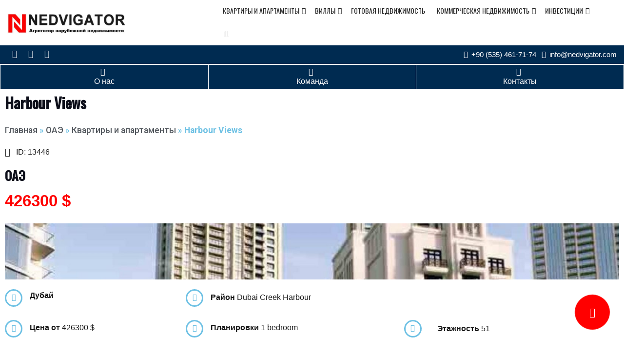

--- FILE ---
content_type: text/html; charset=UTF-8
request_url: https://nedvigator.com/oae/kvartiry-i-apartamenty-oae/harbour-views/
body_size: 27960
content:
<!DOCTYPE html>
<html lang="ru-RU" class="no-js">
<head>
<meta charset="UTF-8">
<meta name="viewport" content="width=device-width, initial-scale=1">
<link rel="profile" href="http://gmpg.org/xfn/11">
<link rel="icon" href="favicon.ico"> <!-- 32×32 -->
<link rel="icon" href="/img/favicons/favicon.svg" type="image/svg+xml">
<link rel="apple-touch-icon" href="/img/favicons/apple.png">  <!-- 180×180 -->
<link rel="manifest" href="/manifest.webmanifest">

    <!-- Yandex.Metrika counter -->
    <script type="text/javascript" >
        (function(m,e,t,r,i,k,a){m[i]=m[i]||function(){(m[i].a=m[i].a||[]).push(arguments)};
            m[i].l=1*new Date();
            for (var j = 0; j < document.scripts.length; j++) {if (document.scripts[j].src === r) { return; }}
            k=e.createElement(t),a=e.getElementsByTagName(t)[0],k.async=1,k.src=r,a.parentNode.insertBefore(k,a)})
        (window, document, "script", "https://mc.yandex.ru/metrika/tag.js", "ym");

        ym(92018060, "init", {
            clickmap:true,
            trackLinks:true,
            accurateTrackBounce:true,
            webvisor:true
        });
    </script>
    <noscript><div><img src="https://mc.yandex.ru/watch/92018060" style="position:absolute; left:-9999px;" alt="" /></div></noscript>
    <!-- /Yandex.Metrika counter -->
<script>(function(html){html.className = html.className.replace(/\bno-js\b/,'js')})(document.documentElement);</script>
<meta name='robots' content='index, follow, max-image-preview:large, max-snippet:-1, max-video-preview:-1' />

	<title>Купить Harbour Views на Nedvigator.com</title><link rel="preload" data-rocket-preload as="style" href="https://fonts.googleapis.com/css?family=Oswald%3A300%2C400%2C500%7CRoboto%3A300%2C400%2C500%7CRoboto%3A100%2C100italic%2C200%2C200italic%2C300%2C300italic%2C400%2C400italic%2C500%2C500italic%2C600%2C600italic%2C700%2C700italic%2C800%2C800italic%2C900%2C900italic%7CRoboto%20Slab%3A100%2C100italic%2C200%2C200italic%2C300%2C300italic%2C400%2C400italic%2C500%2C500italic%2C600%2C600italic%2C700%2C700italic%2C800%2C800italic%2C900%2C900italic&#038;subset=latin%2Clatin-ext,cyrillic&#038;display=swap" /><link rel="stylesheet" href="https://fonts.googleapis.com/css?family=Oswald%3A300%2C400%2C500%7CRoboto%3A300%2C400%2C500%7CRoboto%3A100%2C100italic%2C200%2C200italic%2C300%2C300italic%2C400%2C400italic%2C500%2C500italic%2C600%2C600italic%2C700%2C700italic%2C800%2C800italic%2C900%2C900italic%7CRoboto%20Slab%3A100%2C100italic%2C200%2C200italic%2C300%2C300italic%2C400%2C400italic%2C500%2C500italic%2C600%2C600italic%2C700%2C700italic%2C800%2C800italic%2C900%2C900italic&#038;subset=latin%2Clatin-ext,cyrillic&#038;display=swap" media="print" onload="this.media='all'" /><noscript><link rel="stylesheet" href="https://fonts.googleapis.com/css?family=Oswald%3A300%2C400%2C500%7CRoboto%3A300%2C400%2C500%7CRoboto%3A100%2C100italic%2C200%2C200italic%2C300%2C300italic%2C400%2C400italic%2C500%2C500italic%2C600%2C600italic%2C700%2C700italic%2C800%2C800italic%2C900%2C900italic%7CRoboto%20Slab%3A100%2C100italic%2C200%2C200italic%2C300%2C300italic%2C400%2C400italic%2C500%2C500italic%2C600%2C600italic%2C700%2C700italic%2C800%2C800italic%2C900%2C900italic&#038;subset=latin%2Clatin-ext,cyrillic&#038;display=swap" /></noscript>
	<meta name="description" content="Harbour Views по цене застройщика. Бесплатная помощь в регистрации и оформлении. Полное сопровождение сделки. Скидки и акции." />
	<link rel="canonical" href="https://nedvigator.com/oae/kvartiry-i-apartamenty-oae/harbour-views/" />
	<meta property="og:locale" content="ru_RU" />
	<meta property="og:type" content="article" />
	<meta property="og:title" content="Купить Harbour Views на Nedvigator.com" />
	<meta property="og:description" content="Harbour Views по цене застройщика. Бесплатная помощь в регистрации и оформлении. Полное сопровождение сделки. Скидки и акции." />
	<meta property="og:url" content="https://nedvigator.com/oae/kvartiry-i-apartamenty-oae/harbour-views/" />
	<meta property="og:site_name" content="Nedvigator.com" />
	<meta property="article:published_time" content="2024-02-23T09:07:41+00:00" />
	<meta property="og:image" content="https://nedvigator.com/wp-content/uploads/2024/02/3-1.jpeg" />
	<meta property="og:image:width" content="1200" />
	<meta property="og:image:height" content="1200" />
	<meta property="og:image:type" content="image/jpeg" />
	<meta name="author" content="Марина" />
	<meta name="twitter:card" content="summary_large_image" />
	<script type="application/ld+json" class="yoast-schema-graph">{"@context":"https://schema.org","@graph":[{"@type":"Article","@id":"https://nedvigator.com/oae/kvartiry-i-apartamenty-oae/harbour-views/#article","isPartOf":{"@id":"https://nedvigator.com/oae/kvartiry-i-apartamenty-oae/harbour-views/"},"author":{"name":"Марина","@id":"https://nedvigator.com/#/schema/person/5f0709b2a06849d0b986cb05dce8ba13"},"headline":"Harbour Views","datePublished":"2024-02-23T09:07:41+00:00","dateModified":"2024-02-23T09:07:41+00:00","mainEntityOfPage":{"@id":"https://nedvigator.com/oae/kvartiry-i-apartamenty-oae/harbour-views/"},"wordCount":287,"publisher":{"@id":"https://nedvigator.com/#organization"},"image":{"@id":"https://nedvigator.com/oae/kvartiry-i-apartamenty-oae/harbour-views/#primaryimage"},"thumbnailUrl":"https://nedvigator.com/wp-content/uploads/2024/02/3-1.jpeg","keywords":["Вид на канал","Проект сдан"],"articleSection":["Квартиры и апартаменты","ОАЭ"],"inLanguage":"ru-RU"},{"@type":"WebPage","@id":"https://nedvigator.com/oae/kvartiry-i-apartamenty-oae/harbour-views/","url":"https://nedvigator.com/oae/kvartiry-i-apartamenty-oae/harbour-views/","name":"Купить Harbour Views на Nedvigator.com","isPartOf":{"@id":"https://nedvigator.com/#website"},"primaryImageOfPage":{"@id":"https://nedvigator.com/oae/kvartiry-i-apartamenty-oae/harbour-views/#primaryimage"},"image":{"@id":"https://nedvigator.com/oae/kvartiry-i-apartamenty-oae/harbour-views/#primaryimage"},"thumbnailUrl":"https://nedvigator.com/wp-content/uploads/2024/02/3-1.jpeg","datePublished":"2024-02-23T09:07:41+00:00","dateModified":"2024-02-23T09:07:41+00:00","description":"Harbour Views по цене застройщика. Бесплатная помощь в регистрации и оформлении. Полное сопровождение сделки. Скидки и акции.","breadcrumb":{"@id":"https://nedvigator.com/oae/kvartiry-i-apartamenty-oae/harbour-views/#breadcrumb"},"inLanguage":"ru-RU","potentialAction":[{"@type":"ReadAction","target":["https://nedvigator.com/oae/kvartiry-i-apartamenty-oae/harbour-views/"]}]},{"@type":"ImageObject","inLanguage":"ru-RU","@id":"https://nedvigator.com/oae/kvartiry-i-apartamenty-oae/harbour-views/#primaryimage","url":"https://nedvigator.com/wp-content/uploads/2024/02/3-1.jpeg","contentUrl":"https://nedvigator.com/wp-content/uploads/2024/02/3-1.jpeg","width":1200,"height":1200,"caption":"Harbour Views"},{"@type":"BreadcrumbList","@id":"https://nedvigator.com/oae/kvartiry-i-apartamenty-oae/harbour-views/#breadcrumb","itemListElement":[{"@type":"ListItem","position":1,"name":"Главная","item":"https://nedvigator.com/"},{"@type":"ListItem","position":2,"name":"ОАЭ","item":"https://nedvigator.com/category/oae/"},{"@type":"ListItem","position":3,"name":"Квартиры и апартаменты","item":"https://nedvigator.com/category/oae/kvartiry-i-apartamenty-oae/"},{"@type":"ListItem","position":4,"name":"Harbour Views"}]},{"@type":"WebSite","@id":"https://nedvigator.com/#website","url":"https://nedvigator.com/","name":"Nedvigator.com","description":"","publisher":{"@id":"https://nedvigator.com/#organization"},"potentialAction":[{"@type":"SearchAction","target":{"@type":"EntryPoint","urlTemplate":"https://nedvigator.com/?s={search_term_string}"},"query-input":{"@type":"PropertyValueSpecification","valueRequired":true,"valueName":"search_term_string"}}],"inLanguage":"ru-RU"},{"@type":"Organization","@id":"https://nedvigator.com/#organization","name":"Nedvigator - Агрегатор зарубежной недвижимости","alternateName":"Nedvigator.com","url":"https://nedvigator.com/","logo":{"@type":"ImageObject","inLanguage":"ru-RU","@id":"https://nedvigator.com/#/schema/logo/image/","url":"https://nedvigator.com/wp-content/uploads/2023/12/logo.jpg","contentUrl":"https://nedvigator.com/wp-content/uploads/2023/12/logo.jpg","width":600,"height":119,"caption":"Nedvigator - Агрегатор зарубежной недвижимости"},"image":{"@id":"https://nedvigator.com/#/schema/logo/image/"},"sameAs":["https://www.youtube.com/@nedvigator"]},{"@type":"Person","@id":"https://nedvigator.com/#/schema/person/5f0709b2a06849d0b986cb05dce8ba13","name":"Марина","image":{"@type":"ImageObject","inLanguage":"ru-RU","@id":"https://nedvigator.com/#/schema/person/image/","url":"https://secure.gravatar.com/avatar/34e1f68f113105bf69d08317253ddd83?s=96&d=mm&r=g","contentUrl":"https://secure.gravatar.com/avatar/34e1f68f113105bf69d08317253ddd83?s=96&d=mm&r=g","caption":"Марина"}}]}</script>


<link rel="alternate" type="application/rss+xml" title="Nedvigator.com &raquo; Лента" href="https://nedvigator.com/feed/" />
<link rel="alternate" type="application/rss+xml" title="Nedvigator.com &raquo; Лента комментариев" href="https://nedvigator.com/comments/feed/" />
<link rel='stylesheet' id='wp-block-library-css' href='https://nedvigator.com/wp-includes/css/dist/block-library/style.min.css?ver=6.6.4' type='text/css' media='all' />
<link rel='stylesheet' id='wp-components-css' href='https://nedvigator.com/wp-includes/css/dist/components/style.min.css?ver=6.6.4' type='text/css' media='all' />
<link rel='stylesheet' id='wptelegram_widget-blocks-0-css' href='https://nedvigator.com/wp-content/plugins/wptelegram-widget/assets/build/dist/blocks-C9ogPNk6.css' type='text/css' media='all' />
<style id='wptelegram_widget-blocks-0-inline-css' type='text/css'>
:root {--wptelegram-widget-join-link-bg-color: #389ce9;--wptelegram-widget-join-link-color: #fff}
</style>
<link rel='stylesheet' id='wptelegram_widget-public-0-css' href='https://nedvigator.com/wp-content/plugins/wptelegram-widget/assets/build/dist/public-DEib7km8.css' type='text/css' media='all' />
<style id='classic-theme-styles-inline-css' type='text/css'>
/*! This file is auto-generated */
.wp-block-button__link{color:#fff;background-color:#32373c;border-radius:9999px;box-shadow:none;text-decoration:none;padding:calc(.667em + 2px) calc(1.333em + 2px);font-size:1.125em}.wp-block-file__button{background:#32373c;color:#fff;text-decoration:none}
</style>
<style id='global-styles-inline-css' type='text/css'>
:root{--wp--preset--aspect-ratio--square: 1;--wp--preset--aspect-ratio--4-3: 4/3;--wp--preset--aspect-ratio--3-4: 3/4;--wp--preset--aspect-ratio--3-2: 3/2;--wp--preset--aspect-ratio--2-3: 2/3;--wp--preset--aspect-ratio--16-9: 16/9;--wp--preset--aspect-ratio--9-16: 9/16;--wp--preset--color--black: #000000;--wp--preset--color--cyan-bluish-gray: #abb8c3;--wp--preset--color--white: #ffffff;--wp--preset--color--pale-pink: #f78da7;--wp--preset--color--vivid-red: #cf2e2e;--wp--preset--color--luminous-vivid-orange: #ff6900;--wp--preset--color--luminous-vivid-amber: #fcb900;--wp--preset--color--light-green-cyan: #7bdcb5;--wp--preset--color--vivid-green-cyan: #00d084;--wp--preset--color--pale-cyan-blue: #8ed1fc;--wp--preset--color--vivid-cyan-blue: #0693e3;--wp--preset--color--vivid-purple: #9b51e0;--wp--preset--gradient--vivid-cyan-blue-to-vivid-purple: linear-gradient(135deg,rgba(6,147,227,1) 0%,rgb(155,81,224) 100%);--wp--preset--gradient--light-green-cyan-to-vivid-green-cyan: linear-gradient(135deg,rgb(122,220,180) 0%,rgb(0,208,130) 100%);--wp--preset--gradient--luminous-vivid-amber-to-luminous-vivid-orange: linear-gradient(135deg,rgba(252,185,0,1) 0%,rgba(255,105,0,1) 100%);--wp--preset--gradient--luminous-vivid-orange-to-vivid-red: linear-gradient(135deg,rgba(255,105,0,1) 0%,rgb(207,46,46) 100%);--wp--preset--gradient--very-light-gray-to-cyan-bluish-gray: linear-gradient(135deg,rgb(238,238,238) 0%,rgb(169,184,195) 100%);--wp--preset--gradient--cool-to-warm-spectrum: linear-gradient(135deg,rgb(74,234,220) 0%,rgb(151,120,209) 20%,rgb(207,42,186) 40%,rgb(238,44,130) 60%,rgb(251,105,98) 80%,rgb(254,248,76) 100%);--wp--preset--gradient--blush-light-purple: linear-gradient(135deg,rgb(255,206,236) 0%,rgb(152,150,240) 100%);--wp--preset--gradient--blush-bordeaux: linear-gradient(135deg,rgb(254,205,165) 0%,rgb(254,45,45) 50%,rgb(107,0,62) 100%);--wp--preset--gradient--luminous-dusk: linear-gradient(135deg,rgb(255,203,112) 0%,rgb(199,81,192) 50%,rgb(65,88,208) 100%);--wp--preset--gradient--pale-ocean: linear-gradient(135deg,rgb(255,245,203) 0%,rgb(182,227,212) 50%,rgb(51,167,181) 100%);--wp--preset--gradient--electric-grass: linear-gradient(135deg,rgb(202,248,128) 0%,rgb(113,206,126) 100%);--wp--preset--gradient--midnight: linear-gradient(135deg,rgb(2,3,129) 0%,rgb(40,116,252) 100%);--wp--preset--font-size--small: 13px;--wp--preset--font-size--medium: 20px;--wp--preset--font-size--large: 36px;--wp--preset--font-size--x-large: 42px;--wp--preset--spacing--20: 0.44rem;--wp--preset--spacing--30: 0.67rem;--wp--preset--spacing--40: 1rem;--wp--preset--spacing--50: 1.5rem;--wp--preset--spacing--60: 2.25rem;--wp--preset--spacing--70: 3.38rem;--wp--preset--spacing--80: 5.06rem;--wp--preset--shadow--natural: 6px 6px 9px rgba(0, 0, 0, 0.2);--wp--preset--shadow--deep: 12px 12px 50px rgba(0, 0, 0, 0.4);--wp--preset--shadow--sharp: 6px 6px 0px rgba(0, 0, 0, 0.2);--wp--preset--shadow--outlined: 6px 6px 0px -3px rgba(255, 255, 255, 1), 6px 6px rgba(0, 0, 0, 1);--wp--preset--shadow--crisp: 6px 6px 0px rgba(0, 0, 0, 1);}:where(.is-layout-flex){gap: 0.5em;}:where(.is-layout-grid){gap: 0.5em;}body .is-layout-flex{display: flex;}.is-layout-flex{flex-wrap: wrap;align-items: center;}.is-layout-flex > :is(*, div){margin: 0;}body .is-layout-grid{display: grid;}.is-layout-grid > :is(*, div){margin: 0;}:where(.wp-block-columns.is-layout-flex){gap: 2em;}:where(.wp-block-columns.is-layout-grid){gap: 2em;}:where(.wp-block-post-template.is-layout-flex){gap: 1.25em;}:where(.wp-block-post-template.is-layout-grid){gap: 1.25em;}.has-black-color{color: var(--wp--preset--color--black) !important;}.has-cyan-bluish-gray-color{color: var(--wp--preset--color--cyan-bluish-gray) !important;}.has-white-color{color: var(--wp--preset--color--white) !important;}.has-pale-pink-color{color: var(--wp--preset--color--pale-pink) !important;}.has-vivid-red-color{color: var(--wp--preset--color--vivid-red) !important;}.has-luminous-vivid-orange-color{color: var(--wp--preset--color--luminous-vivid-orange) !important;}.has-luminous-vivid-amber-color{color: var(--wp--preset--color--luminous-vivid-amber) !important;}.has-light-green-cyan-color{color: var(--wp--preset--color--light-green-cyan) !important;}.has-vivid-green-cyan-color{color: var(--wp--preset--color--vivid-green-cyan) !important;}.has-pale-cyan-blue-color{color: var(--wp--preset--color--pale-cyan-blue) !important;}.has-vivid-cyan-blue-color{color: var(--wp--preset--color--vivid-cyan-blue) !important;}.has-vivid-purple-color{color: var(--wp--preset--color--vivid-purple) !important;}.has-black-background-color{background-color: var(--wp--preset--color--black) !important;}.has-cyan-bluish-gray-background-color{background-color: var(--wp--preset--color--cyan-bluish-gray) !important;}.has-white-background-color{background-color: var(--wp--preset--color--white) !important;}.has-pale-pink-background-color{background-color: var(--wp--preset--color--pale-pink) !important;}.has-vivid-red-background-color{background-color: var(--wp--preset--color--vivid-red) !important;}.has-luminous-vivid-orange-background-color{background-color: var(--wp--preset--color--luminous-vivid-orange) !important;}.has-luminous-vivid-amber-background-color{background-color: var(--wp--preset--color--luminous-vivid-amber) !important;}.has-light-green-cyan-background-color{background-color: var(--wp--preset--color--light-green-cyan) !important;}.has-vivid-green-cyan-background-color{background-color: var(--wp--preset--color--vivid-green-cyan) !important;}.has-pale-cyan-blue-background-color{background-color: var(--wp--preset--color--pale-cyan-blue) !important;}.has-vivid-cyan-blue-background-color{background-color: var(--wp--preset--color--vivid-cyan-blue) !important;}.has-vivid-purple-background-color{background-color: var(--wp--preset--color--vivid-purple) !important;}.has-black-border-color{border-color: var(--wp--preset--color--black) !important;}.has-cyan-bluish-gray-border-color{border-color: var(--wp--preset--color--cyan-bluish-gray) !important;}.has-white-border-color{border-color: var(--wp--preset--color--white) !important;}.has-pale-pink-border-color{border-color: var(--wp--preset--color--pale-pink) !important;}.has-vivid-red-border-color{border-color: var(--wp--preset--color--vivid-red) !important;}.has-luminous-vivid-orange-border-color{border-color: var(--wp--preset--color--luminous-vivid-orange) !important;}.has-luminous-vivid-amber-border-color{border-color: var(--wp--preset--color--luminous-vivid-amber) !important;}.has-light-green-cyan-border-color{border-color: var(--wp--preset--color--light-green-cyan) !important;}.has-vivid-green-cyan-border-color{border-color: var(--wp--preset--color--vivid-green-cyan) !important;}.has-pale-cyan-blue-border-color{border-color: var(--wp--preset--color--pale-cyan-blue) !important;}.has-vivid-cyan-blue-border-color{border-color: var(--wp--preset--color--vivid-cyan-blue) !important;}.has-vivid-purple-border-color{border-color: var(--wp--preset--color--vivid-purple) !important;}.has-vivid-cyan-blue-to-vivid-purple-gradient-background{background: var(--wp--preset--gradient--vivid-cyan-blue-to-vivid-purple) !important;}.has-light-green-cyan-to-vivid-green-cyan-gradient-background{background: var(--wp--preset--gradient--light-green-cyan-to-vivid-green-cyan) !important;}.has-luminous-vivid-amber-to-luminous-vivid-orange-gradient-background{background: var(--wp--preset--gradient--luminous-vivid-amber-to-luminous-vivid-orange) !important;}.has-luminous-vivid-orange-to-vivid-red-gradient-background{background: var(--wp--preset--gradient--luminous-vivid-orange-to-vivid-red) !important;}.has-very-light-gray-to-cyan-bluish-gray-gradient-background{background: var(--wp--preset--gradient--very-light-gray-to-cyan-bluish-gray) !important;}.has-cool-to-warm-spectrum-gradient-background{background: var(--wp--preset--gradient--cool-to-warm-spectrum) !important;}.has-blush-light-purple-gradient-background{background: var(--wp--preset--gradient--blush-light-purple) !important;}.has-blush-bordeaux-gradient-background{background: var(--wp--preset--gradient--blush-bordeaux) !important;}.has-luminous-dusk-gradient-background{background: var(--wp--preset--gradient--luminous-dusk) !important;}.has-pale-ocean-gradient-background{background: var(--wp--preset--gradient--pale-ocean) !important;}.has-electric-grass-gradient-background{background: var(--wp--preset--gradient--electric-grass) !important;}.has-midnight-gradient-background{background: var(--wp--preset--gradient--midnight) !important;}.has-small-font-size{font-size: var(--wp--preset--font-size--small) !important;}.has-medium-font-size{font-size: var(--wp--preset--font-size--medium) !important;}.has-large-font-size{font-size: var(--wp--preset--font-size--large) !important;}.has-x-large-font-size{font-size: var(--wp--preset--font-size--x-large) !important;}
:where(.wp-block-post-template.is-layout-flex){gap: 1.25em;}:where(.wp-block-post-template.is-layout-grid){gap: 1.25em;}
:where(.wp-block-columns.is-layout-flex){gap: 2em;}:where(.wp-block-columns.is-layout-grid){gap: 2em;}
:root :where(.wp-block-pullquote){font-size: 1.5em;line-height: 1.6;}
</style>
<link rel='stylesheet' id='quizle-style-css' href='https://nedvigator.com/wp-content/plugins/quizle/assets/public/css/style.min.css?ver=1.3.3' type='text/css' media='all' />

<link rel='stylesheet' id='boostrap-css' href='https://nedvigator.com/wp-content/themes/new-york-business/css/bootstrap.css?ver=3.3.6' type='text/css' media='all' />
<link rel='stylesheet' id='new-york-business-style-css' href='https://nedvigator.com/wp-content/themes/new-york-business/style.css?ver=6.6.4' type='text/css' media='all' />
<link rel='stylesheet' id='font-awesome-css' href='https://nedvigator.com/wp-content/plugins/elementor/assets/lib/font-awesome/css/font-awesome.min.css?ver=4.7.0' type='text/css' media='all' />
<link rel='stylesheet' id='elementor-icons-css' href='https://nedvigator.com/wp-content/plugins/elementor/assets/lib/eicons/css/elementor-icons.min.css?ver=5.32.0' type='text/css' media='all' />
<link rel='stylesheet' id='elementor-frontend-css' href='https://nedvigator.com/wp-content/uploads/elementor/css/custom-frontend.min.css?ver=1702827595' type='text/css' media='all' />
<link rel='stylesheet' id='swiper-css' href='https://nedvigator.com/wp-content/plugins/elementor/assets/lib/swiper/v8/css/swiper.min.css?ver=8.4.5' type='text/css' media='all' />
<link rel='stylesheet' id='e-swiper-css' href='https://nedvigator.com/wp-content/plugins/elementor/assets/css/conditionals/e-swiper.min.css?ver=3.25.9' type='text/css' media='all' />
<link rel='stylesheet' id='elementor-post-1052-css' href='https://nedvigator.com/wp-content/uploads/elementor/css/post-1052.css?ver=1702395970' type='text/css' media='all' />
<link rel='stylesheet' id='elementor-pro-css' href='https://nedvigator.com/wp-content/uploads/elementor/css/custom-pro-frontend.min.css?ver=1702827595' type='text/css' media='all' />
<link rel='stylesheet' id='elementor-post-328-css' href='https://nedvigator.com/wp-content/uploads/elementor/css/post-328.css?ver=1703415075' type='text/css' media='all' />
<link rel='stylesheet' id='fancybox-css' href='https://nedvigator.com/wp-content/plugins/easy-fancybox/fancybox/1.5.4/jquery.fancybox.min.css?ver=6.6.4' type='text/css' media='screen' />
<link rel='stylesheet' id='contact-form-7-css' href='https://nedvigator.com/wp-content/plugins/contact-form-7/includes/css/styles.css?ver=6.0' type='text/css' media='all' />
<link rel='stylesheet' id='popup-maker-site-css' href='//nedvigator.com/wp-content/uploads/pum/pum-site-styles.css?generated=1732010293&#038;ver=1.20.2' type='text/css' media='all' />
<link rel='stylesheet' id='__EPYT__style-css' href='https://nedvigator.com/wp-content/plugins/youtube-embed-plus/styles/ytprefs.min.css?ver=14.2.1.2' type='text/css' media='all' />
<style id='__EPYT__style-inline-css' type='text/css'>

                .epyt-gallery-thumb {
                        width: 33.333%;
                }
                
</style>
<link rel='stylesheet' id='bdt-uikit-css' href='https://nedvigator.com/wp-content/plugins/bdthemes-element-pack/assets/css/bdt-uikit.css?ver=3.21.7' type='text/css' media='all' />
<link rel='stylesheet' id='ep-helper-css' href='https://nedvigator.com/wp-content/plugins/bdthemes-element-pack/assets/css/ep-helper.css?ver=7.18.9' type='text/css' media='all' />

<link rel='stylesheet' id='elementor-icons-shared-0-css' href='https://nedvigator.com/wp-content/plugins/elementor/assets/lib/font-awesome/css/fontawesome.min.css?ver=5.15.3' type='text/css' media='all' />
<link rel='stylesheet' id='elementor-icons-fa-regular-css' href='https://nedvigator.com/wp-content/plugins/elementor/assets/lib/font-awesome/css/regular.min.css?ver=5.15.3' type='text/css' media='all' />
<link rel='stylesheet' id='elementor-icons-fa-solid-css' href='https://nedvigator.com/wp-content/plugins/elementor/assets/lib/font-awesome/css/solid.min.css?ver=5.15.3' type='text/css' media='all' />
<link rel="preconnect" href="https://fonts.gstatic.com/" crossorigin><script type="text/javascript" src="https://nedvigator.com/wp-includes/js/jquery/jquery.min.js?ver=3.7.1" id="jquery-core-js"></script>
<script type="text/javascript" src="https://nedvigator.com/wp-includes/js/jquery/jquery-migrate.min.js?ver=3.4.1" id="jquery-migrate-js"></script>
<!--[if lt IE 9]>
<script type="text/javascript" src="https://nedvigator.com/wp-content/themes/new-york-business/js/html5.js?ver=3.7.3" id="html5-js"></script>
<![endif]-->
<script type="text/javascript" src="https://nedvigator.com/wp-content/themes/new-york-business/js/scrollTop.js?ver=2.1.2" id="new-york-business-scroll-top-js"></script>

<!-- Google tag (gtag.js) snippet added by Site Kit -->

<!-- Google Analytics snippet added by Site Kit -->
<script type="text/javascript" src="https://www.googletagmanager.com/gtag/js?id=G-46R8RJPPMC" id="google_gtagjs-js" async></script>
<script type="text/javascript" id="google_gtagjs-js-after">
/* <![CDATA[ */
window.dataLayer = window.dataLayer || [];function gtag(){dataLayer.push(arguments);}
gtag("set","linker",{"domains":["nedvigator.com"]});
gtag("js", new Date());
gtag("set", "developer_id.dZTNiMT", true);
gtag("config", "G-46R8RJPPMC");
/* ]]> */
</script>

<!-- End Google tag (gtag.js) snippet added by Site Kit -->
<script type="text/javascript" id="__ytprefs__-js-extra">
/* <![CDATA[ */
var _EPYT_ = {"ajaxurl":"https:\/\/nedvigator.com\/wp-admin\/admin-ajax.php","security":"e1ecc85fc0","gallery_scrolloffset":"20","eppathtoscripts":"https:\/\/nedvigator.com\/wp-content\/plugins\/youtube-embed-plus\/scripts\/","eppath":"https:\/\/nedvigator.com\/wp-content\/plugins\/youtube-embed-plus\/","epresponsiveselector":"[\"iframe.__youtube_prefs_widget__\"]","epdovol":"1","version":"14.2.1.2","evselector":"iframe.__youtube_prefs__[src], iframe[src*=\"youtube.com\/embed\/\"], iframe[src*=\"youtube-nocookie.com\/embed\/\"]","ajax_compat":"","maxres_facade":"eager","ytapi_load":"light","pause_others":"","stopMobileBuffer":"1","facade_mode":"","not_live_on_channel":"","vi_active":"","vi_js_posttypes":[]};
/* ]]> */
</script>
<script type="text/javascript" src="https://nedvigator.com/wp-content/plugins/youtube-embed-plus/scripts/ytprefs.min.js?ver=14.2.1.2" id="__ytprefs__-js"></script>
<link rel="https://api.w.org/" href="https://nedvigator.com/wp-json/" /><link rel="alternate" title="JSON" type="application/json" href="https://nedvigator.com/wp-json/wp/v2/posts/13446" /><link rel="alternate" title="oEmbed (JSON)" type="application/json+oembed" href="https://nedvigator.com/wp-json/oembed/1.0/embed?url=https%3A%2F%2Fnedvigator.com%2Foae%2Fkvartiry-i-apartamenty-oae%2Fharbour-views%2F" />
<link rel="alternate" title="oEmbed (XML)" type="text/xml+oembed" href="https://nedvigator.com/wp-json/oembed/1.0/embed?url=https%3A%2F%2Fnedvigator.com%2Foae%2Fkvartiry-i-apartamenty-oae%2Fharbour-views%2F&#038;format=xml" />
<style>.pseudo-clearfy-link { color: #008acf; cursor: pointer;}.pseudo-clearfy-link:hover { text-decoration: none;}</style>		<style type="text/css" id="custom-fonts" >
			
		
		h1,
		h2,
		h3,
		h4,
		h5,
		h6,
		.start-button,
		.testimonial-title,
		#main_Carousel .slider-title,
		.site-title a,
		.sub-header .title {
			font-family:"Oswald",sans serif;
		}
		
		html {
			font-family:"Roboto",sans serif;
		}
		
		.main-navigation {
			font-family:"Oswald",sans serif;
		}
		
		.site-title, .custom-fonts .testimonial-title {
			font-family:"Oswald",sans serif;
		}
		
		#main_Carousel .slider-title {
			font-family:"Oswald",sans serif;
		}
	
			</style>
		<style type="text/css" id="custom-footer-colors" >
		
	
	.footer-foreground {}
	.footer-foreground .widget-title, 
	.footer-foreground a, 
	.footer-foreground p, 
	.footer-foreground td,
	.footer-foreground th,
	.footer-foreground caption,
	.footer-foreground li,
	.footer-foreground h1,
	.footer-foreground h2,
	.footer-foreground h3,
	.footer-foreground h4,
	.footer-foreground h5,
	.footer-foreground h6
	{
	  color:#fff;
	}
	
	.footer-foreground #today {
		font-weight: 600;	
		background-color: #3ba0f4;	
		padding: 5px;
	}
	
	.footer-foreground a:hover, 
	.footer-foreground a:active {
		color:#ccc ;
	}
	
		</style>
<meta name="generator" content="Elementor 3.25.9; features: additional_custom_breakpoints, e_optimized_control_loading; settings: css_print_method-external, google_font-enabled, font_display-swap">
<style type="text/css" id="filter-everything-inline-css">.wpc-orderby-select{width:100%}.wpc-filters-open-button-container{display:none}.wpc-debug-message{padding:16px;font-size:14px;border:1px dashed #ccc;margin-bottom:20px}.wpc-debug-title{visibility:hidden}.wpc-button-inner,.wpc-chip-content{display:flex;align-items:center}.wpc-icon-html-wrapper{position:relative;margin-right:10px;top:2px}.wpc-icon-html-wrapper span{display:block;height:1px;width:18px;border-radius:3px;background:#2c2d33;margin-bottom:4px;position:relative}span.wpc-icon-line-1:after,span.wpc-icon-line-2:after,span.wpc-icon-line-3:after{content:"";display:block;width:3px;height:3px;border:1px solid #2c2d33;background-color:#fff;position:absolute;top:-2px;box-sizing:content-box}span.wpc-icon-line-3:after{border-radius:50%;left:2px}span.wpc-icon-line-1:after{border-radius:50%;left:5px}span.wpc-icon-line-2:after{border-radius:50%;left:12px}body .wpc-filters-open-button-container a.wpc-filters-open-widget,body .wpc-filters-open-button-container a.wpc-open-close-filters-button{display:inline-block;text-align:left;border:1px solid #2c2d33;border-radius:2px;line-height:1.5;padding:7px 12px;background-color:transparent;color:#2c2d33;box-sizing:border-box;text-decoration:none!important;font-weight:400;transition:none;position:relative}@media screen and (max-width:768px){.wpc_show_bottom_widget .wpc-filters-open-button-container,.wpc_show_open_close_button .wpc-filters-open-button-container{display:block}.wpc_show_bottom_widget .wpc-filters-open-button-container{margin-top:1em;margin-bottom:1em}}</style>
			<style>
				.e-con.e-parent:nth-of-type(n+4):not(.e-lazyloaded):not(.e-no-lazyload),
				.e-con.e-parent:nth-of-type(n+4):not(.e-lazyloaded):not(.e-no-lazyload) * {
					background-image: none !important;
				}
				@media screen and (max-height: 1024px) {
					.e-con.e-parent:nth-of-type(n+3):not(.e-lazyloaded):not(.e-no-lazyload),
					.e-con.e-parent:nth-of-type(n+3):not(.e-lazyloaded):not(.e-no-lazyload) * {
						background-image: none !important;
					}
				}
				@media screen and (max-height: 640px) {
					.e-con.e-parent:nth-of-type(n+2):not(.e-lazyloaded):not(.e-no-lazyload),
					.e-con.e-parent:nth-of-type(n+2):not(.e-lazyloaded):not(.e-no-lazyload) * {
						background-image: none !important;
					}
				}
			</style>
			<style id="wpforms-css-vars-root">
				:root {
					--wpforms-field-border-radius: 3px;
--wpforms-field-border-style: solid;
--wpforms-field-border-size: 1px;
--wpforms-field-background-color: #ffffff;
--wpforms-field-border-color: rgba( 0, 0, 0, 0.25 );
--wpforms-field-border-color-spare: rgba( 0, 0, 0, 0.25 );
--wpforms-field-text-color: rgba( 0, 0, 0, 0.7 );
--wpforms-field-menu-color: #ffffff;
--wpforms-label-color: rgba( 0, 0, 0, 0.85 );
--wpforms-label-sublabel-color: rgba( 0, 0, 0, 0.55 );
--wpforms-label-error-color: #d63637;
--wpforms-button-border-radius: 3px;
--wpforms-button-border-style: none;
--wpforms-button-border-size: 1px;
--wpforms-button-background-color: #066aab;
--wpforms-button-border-color: #066aab;
--wpforms-button-text-color: #ffffff;
--wpforms-page-break-color: #066aab;
--wpforms-background-image: none;
--wpforms-background-position: center center;
--wpforms-background-repeat: no-repeat;
--wpforms-background-size: cover;
--wpforms-background-width: 100px;
--wpforms-background-height: 100px;
--wpforms-background-color: rgba( 0, 0, 0, 0 );
--wpforms-background-url: none;
--wpforms-container-padding: 0px;
--wpforms-container-border-style: none;
--wpforms-container-border-width: 1px;
--wpforms-container-border-color: #000000;
--wpforms-container-border-radius: 3px;
--wpforms-field-size-input-height: 43px;
--wpforms-field-size-input-spacing: 15px;
--wpforms-field-size-font-size: 16px;
--wpforms-field-size-line-height: 19px;
--wpforms-field-size-padding-h: 14px;
--wpforms-field-size-checkbox-size: 16px;
--wpforms-field-size-sublabel-spacing: 5px;
--wpforms-field-size-icon-size: 1;
--wpforms-label-size-font-size: 16px;
--wpforms-label-size-line-height: 19px;
--wpforms-label-size-sublabel-font-size: 14px;
--wpforms-label-size-sublabel-line-height: 17px;
--wpforms-button-size-font-size: 17px;
--wpforms-button-size-height: 41px;
--wpforms-button-size-padding-h: 15px;
--wpforms-button-size-margin-top: 10px;
--wpforms-container-shadow-size-box-shadow: none;

				}
			</style><script src="https://dmp.one/sync" async charset="UTF-8"></script>
<meta name="generator" content="WP Rocket 3.17.2.1" data-wpr-features="wpr_desktop wpr_preload_links" /></head>

<!-- link to site content -->
<a class="skip-link screen-reader-text" href="#content">Перейти к содержимому</a>

<body class="post-template-default single single-post postid-13446 single-format-standard wp-custom-logo group-blog has-sidebar elementor-default elementor-template-full-width elementor-kit-1052 elementor-page-328" >


<!-- The Search Modal Dialog -->
<div id="myModal" class="modal" aria-hidden="true" tabindex="-1" role="dialog">
  <!-- Modal content -->
  <div class="modal-content">
    <span id="search-close" class="close" tabindex="0">&times;</span>
	<br/> <br/>
    

<form role="search" method="get" class="search-form" action="https://nedvigator.com/">
	<label for="search-form-696d77d964aa5">
		<span class="screen-reader-text">Искать:</span>
	</label>
	<input type="search" id="main-search-form" class="search-field" placeholder="Поиск &hellip;" value="" name="s" />
	<button type="submit" class="search-submit"><span class="fa icon fa-search" aria-hidden=&quot;true&quot; role="img"> <use href="#icon-search" xlink:href="#icon-search"></use> </span><span class="screen-reader-text">Поиск</span></button>
</form>
	<br/> 
  </div>
</div><!-- end search model-->

<div id="page" class="site">



<header id="masthead" class="site-header" role="banner" >



<!--start of site branding search-->
<div class="container ">
	<div class="vertical-center">
	
		<div class="col-md-4 col-sm-4 col-xs-12 site-branding" >
		
		  		  	<a href="https://nedvigator.com/" class="custom-logo-link" rel="home"><img fetchpriority="high" width="600" height="119" src="https://nedvigator.com/wp-content/uploads/2023/12/logo.jpg" class="custom-logo" alt="Недвигатор зарубежной недвижимости" decoding="async" srcset="https://nedvigator.com/wp-content/uploads/2023/12/logo.jpg 600w, https://nedvigator.com/wp-content/uploads/2023/12/logo-200x40.jpg 200w" sizes="(max-width: 600px) 100vw, 600px" /></a>		  		  
		  <div class="site-branding-text">

		  </div>
		</div>
		<!-- .end of site-branding -->
		
		<div class="col-sm-8 col-xs-12 vertical-center"><!--  menu, search -->
		
				<div id="sticky-nav" class="top-menu-layout-2" > <!--start of navigation-->
		  <div class="container">
		  <div class="row vertical-center">
			<!-- start of navigation menu -->
			<div class="navigation-center-align">
			  <div class="navigation-top">
<nav id="site-navigation" class="main-navigation navigation-font-size" role="navigation" aria-label="Верхнее меню">
	<button id="main-menu-toggle" class="menu-toggle" aria-controls="top-menu" aria-expanded="false">
		<span class="fa icon fa-bars" aria-hidden=&quot;true&quot; role="img"> <use href="#icon-bars" xlink:href="#icon-bars"></use> </span><span class="fa icon fa-close" aria-hidden=&quot;true&quot; role="img"> <use href="#icon-close" xlink:href="#icon-close"></use> </span>Меню	</button>

	<div class="menu-main-container"><ul id="top-menu" class="menu"><li id="menu-item-690" class="menu-item menu-item-type-taxonomy menu-item-object-category menu-item-has-children menu-item-690"><a title="Квартиры и апартаменты" href="https://nedvigator.com/category/turtsiya/kvartiry-i-apartamenty/">Квартиры и апартаменты<span class="fa icon fa-angle-down" aria-hidden=&quot;true&quot; role="img"> <use href="#icon-angle-down" xlink:href="#icon-angle-down"></use> </span></a>
<ul class="sub-menu">
	<li id="menu-item-6847" class="menu-item menu-item-type-custom menu-item-object-custom menu-item-6847"><a title="Квартиры под ВНЖ" href="/category/kvartiry-i-apartamenty/vnz-vnzh-po-tapu/">Квартиры под ВНЖ</a></li>
	<li id="menu-item-6848" class="menu-item menu-item-type-custom menu-item-object-custom menu-item-6848"><a title="Квартиры под гражданство" href="/category/kvartiry-i-apartamenty/vnz-grazhdanstvo/">Квартиры под гражданство</a></li>
	<li id="menu-item-6785" class="menu-item menu-item-type-custom menu-item-object-custom menu-item-6785"><a title="Квартиры и апартаменты в Анталии" href="https://nedvigator.com/category/kvartiry-i-apartamenty/city-antalya/">Анталья</a></li>
	<li id="menu-item-6786" class="menu-item menu-item-type-custom menu-item-object-custom menu-item-6786"><a title="Квартиры и апартаменты в Алании" href="https://nedvigator.com/category/kvartiry-i-apartamenty/city-alaniya/">Алания</a></li>
	<li id="menu-item-6787" class="menu-item menu-item-type-custom menu-item-object-custom menu-item-6787"><a title="Квартиры и апартаменты в Белеке" href="https://nedvigator.com/category/kvartiry-i-apartamenty/city-belek/">Белек</a></li>
	<li id="menu-item-7440" class="menu-item menu-item-type-custom menu-item-object-custom menu-item-7440"><a title="Квартиры и апартаменты в Кемере" href="/category/kvartiry-i-apartamenty/city-kemer/">Кемер</a></li>
	<li id="menu-item-6788" class="menu-item menu-item-type-custom menu-item-object-custom menu-item-6788"><a title="Квартиры и апартаменты в Мерсине" href="https://nedvigator.com/category/kvartiry-i-apartamenty/city-mersin/">Мерсин</a></li>
	<li id="menu-item-6789" class="menu-item menu-item-type-custom menu-item-object-custom menu-item-6789"><a title="Квартиры и апартаменты в Стамбуле" href="https://nedvigator.com/category/kvartiry-i-apartamenty/city-stambul/">Стамбул</a></li>
	<li id="menu-item-6791" class="menu-item menu-item-type-custom menu-item-object-custom menu-item-6791"><a title="Квартиры и апартаменты в Бодруме" href="https://nedvigator.com/category/kvartiry-i-apartamenty/city-bodrum/">Бодрум</a></li>
	<li id="menu-item-6790" class="menu-item menu-item-type-custom menu-item-object-custom menu-item-6790"><a title="Квартиры и апартаменты на Северном Кипре" href="https://nedvigator.com/category/kvartiry-i-apartamenty/city-sev-kipr">Северный Кипр</a></li>
</ul>
</li>
<li id="menu-item-689" class="menu-item menu-item-type-taxonomy menu-item-object-category menu-item-has-children menu-item-689"><a title="Виллы" href="https://nedvigator.com/category/turtsiya/villy/">Виллы<span class="fa icon fa-angle-down" aria-hidden=&quot;true&quot; role="img"> <use href="#icon-angle-down" xlink:href="#icon-angle-down"></use> </span></a>
<ul class="sub-menu">
	<li id="menu-item-6849" class="menu-item menu-item-type-custom menu-item-object-custom menu-item-6849"><a title="Виллы под гражданство" href="/category/villy/vnz-grazhdanstvo/">Виллы под гражданство</a></li>
	<li id="menu-item-6850" class="menu-item menu-item-type-custom menu-item-object-custom menu-item-6850"><a title="Дома, виллы под ВНЖ" href="/category/villy/vnz-vnzh-po-tapu/">Дома под ВНЖ</a></li>
	<li id="menu-item-6792" class="menu-item menu-item-type-custom menu-item-object-custom menu-item-6792"><a title="Виллы в Анталии" href="https://nedvigator.com/category/villy/city-antalya/">Анталья</a></li>
	<li id="menu-item-6793" class="menu-item menu-item-type-custom menu-item-object-custom menu-item-6793"><a title="Виллы в Алании" href="https://nedvigator.com/category/villy/city-alaniya/">Алания</a></li>
	<li id="menu-item-6794" class="menu-item menu-item-type-custom menu-item-object-custom menu-item-6794"><a title="Виллы в Белеке" href="https://nedvigator.com/category/villy/city-belek/">Белек</a></li>
	<li id="menu-item-6796" class="menu-item menu-item-type-custom menu-item-object-custom menu-item-6796"><a title="Виллы в Бодруме" href="https://nedvigator.com/category/villy/city-bodrum/">Бодрум</a></li>
	<li id="menu-item-7441" class="menu-item menu-item-type-custom menu-item-object-custom menu-item-7441"><a title="Дома и виллы в Кемере" href="/category/villy/city-kemer/">Кемер</a></li>
	<li id="menu-item-6795" class="menu-item menu-item-type-custom menu-item-object-custom menu-item-6795"><a title="Виллы в Стамбуле" href="https://nedvigator.com/category/villy/city-stambul/">Стамбул</a></li>
	<li id="menu-item-7433" class="menu-item menu-item-type-custom menu-item-object-custom menu-item-7433"><a title="Дома и виллы на Северном Кипре" href="/category/villy/city-sev-kipr/">Северный Кипр</a></li>
</ul>
</li>
<li id="menu-item-8486" class="menu-item menu-item-type-custom menu-item-object-custom menu-item-8486"><a href="/podbor-kvartira-dom-nedvizhimost/">Готовая недвижимость</a></li>
<li id="menu-item-691" class="menu-item menu-item-type-taxonomy menu-item-object-category menu-item-has-children menu-item-691"><a title="Коммерческая недвижимость" href="https://nedvigator.com/category/turtsiya/kommercheskie-pomescheniya/">Коммерческая недвижимость<span class="fa icon fa-angle-down" aria-hidden=&quot;true&quot; role="img"> <use href="#icon-angle-down" xlink:href="#icon-angle-down"></use> </span></a>
<ul class="sub-menu">
	<li id="menu-item-6801" class="menu-item menu-item-type-custom menu-item-object-custom menu-item-6801"><a title="Коммерческая недвижимость в Анталии" href="https://nedvigator.com/category/kommercheskie-pomescheniya/city-antalya/">Анталья</a></li>
	<li id="menu-item-6802" class="menu-item menu-item-type-custom menu-item-object-custom menu-item-6802"><a title="Коммерческая недвижимость в Алании" href="https://nedvigator.com/category/kommercheskie-pomescheniya/city-alaniya/">Алания</a></li>
	<li id="menu-item-6803" class="menu-item menu-item-type-custom menu-item-object-custom menu-item-6803"><a title="Коммерческая недвижимость в  Белеке" href="https://nedvigator.com/category/kommercheskie-pomescheniya/city-belek/">Белек</a></li>
	<li id="menu-item-6804" class="menu-item menu-item-type-custom menu-item-object-custom menu-item-6804"><a title="Коммерческая недвижимость в Мерсине" href="https://nedvigator.com/category/kommercheskie-pomescheniya/city-mersin/">Мерсин</a></li>
	<li id="menu-item-6805" class="menu-item menu-item-type-custom menu-item-object-custom menu-item-6805"><a title="Коммерческая недвижимость в Стамбуле" href="https://nedvigator.com/category/kommercheskie-pomescheniya/city-stambul/">Стамбул</a></li>
</ul>
</li>
<li id="menu-item-6865" class="menu-item menu-item-type-custom menu-item-object-custom menu-item-has-children menu-item-6865"><a title="Инвестиции в турецкую недвижимость" href="#">Инвестиции<span class="fa icon fa-angle-down" aria-hidden=&quot;true&quot; role="img"> <use href="#icon-angle-down" xlink:href="#icon-angle-down"></use> </span></a>
<ul class="sub-menu">
	<li id="menu-item-6842" class="menu-item menu-item-type-custom menu-item-object-custom menu-item-6842"><a title="ВНЖ при покупке недвижимости" href="/tag/vnzh/">ВНЖ</a></li>
	<li id="menu-item-6845" class="menu-item menu-item-type-custom menu-item-object-custom menu-item-6845"><a title=" Гражданство при покупке недвижимости" href="/tag/grazhdanstvo/">Гражданство</a></li>
</ul>
</li>
<li style="color:#eee;" class="my-nav-menu-search"><a id="myBtn" href="#"><i class="fa fa-search" style="color:#eee; font-size:18px;"></i>
  </a></li></ul></div>
</nav><!-- #site-navigation -->

</div>	  

<!-- .navigation-top -->
			</div>
			<!-- end of navigation menu -->
			</div>
		  </div>
		  <!-- .container -->
		</div>		 
		 
		 
	</div><!-- .menu, search --> 
	
   </div>
</div>
<!-- .end of site-branding, search -->
	 
	  
 

    <!-- start of mini header -->
            <div class="mini-header">
            <div class="container vertical-center">

                <div id="mini-header-contacts" class="col-md-4 col-sm-4 hidden-xs lr-clear-padding" >
                    <ul class="mimi-header-social-icon pull-left animate fadeInRight" >
                                                                                                                                                                                                 <li><a href="https://youtube.com/@nedvigator" target="_blank"  data-toggle="tooltip" title="Youtube"><i class="fa fa-youtube"></i></a></li>                         <li><a href="https://instagram.com/nedvigator" target="_blank"  data-toggle="tooltip" title="Instagram"><i class="fa fa-instagram"></i></a></li>                         <li><a href="https://t.me/nedvigator" target="_blank"  data-toggle="tooltip" title="Telegram"><i class="fa fa-telegram"></i></a></li>                    </ul>


                </div>
                <div class="col-md-8 col-sm-8 col-xs-12 lr-clear-padding">
                    <ul class="contact-list-top">
                                                    <li><i class="fa fa-phone contact-margin"></i><span class="contact-margin">+90 (535) 461-71-74</span></li>
                                                                            <li class="contact-margin"><i class="fa fa-envelope" ></i><a href="mailto:info@nedvigator.com"><span class="contact-margin">info@nedvigator.com</span></a></li>
                                                                                            </ul>
                </div>

            </div>
        </div>
        <!-- .end of contacts mini header -->
</header><!-- #masthead -->


<div id="content">
	 
		<div data-elementor-type="single-post" data-elementor-id="328" class="elementor elementor-328 elementor-location-single post-13446 post type-post status-publish format-standard has-post-thumbnail hentry category-kvartiry-i-apartamenty-oae category-oae tag-vid-na-kanal tag-proekt-sdan" data-elementor-settings="{&quot;element_pack_global_tooltip_width&quot;:{&quot;unit&quot;:&quot;px&quot;,&quot;size&quot;:&quot;&quot;,&quot;sizes&quot;:[]},&quot;element_pack_global_tooltip_width_tablet_extra&quot;:{&quot;unit&quot;:&quot;px&quot;,&quot;size&quot;:&quot;&quot;,&quot;sizes&quot;:[]},&quot;element_pack_global_tooltip_width_tablet&quot;:{&quot;unit&quot;:&quot;px&quot;,&quot;size&quot;:&quot;&quot;,&quot;sizes&quot;:[]},&quot;element_pack_global_tooltip_width_mobile&quot;:{&quot;unit&quot;:&quot;px&quot;,&quot;size&quot;:&quot;&quot;,&quot;sizes&quot;:[]},&quot;element_pack_global_tooltip_padding&quot;:{&quot;unit&quot;:&quot;px&quot;,&quot;top&quot;:&quot;&quot;,&quot;right&quot;:&quot;&quot;,&quot;bottom&quot;:&quot;&quot;,&quot;left&quot;:&quot;&quot;,&quot;isLinked&quot;:true},&quot;element_pack_global_tooltip_padding_tablet_extra&quot;:{&quot;unit&quot;:&quot;px&quot;,&quot;top&quot;:&quot;&quot;,&quot;right&quot;:&quot;&quot;,&quot;bottom&quot;:&quot;&quot;,&quot;left&quot;:&quot;&quot;,&quot;isLinked&quot;:true},&quot;element_pack_global_tooltip_padding_tablet&quot;:{&quot;unit&quot;:&quot;px&quot;,&quot;top&quot;:&quot;&quot;,&quot;right&quot;:&quot;&quot;,&quot;bottom&quot;:&quot;&quot;,&quot;left&quot;:&quot;&quot;,&quot;isLinked&quot;:true},&quot;element_pack_global_tooltip_padding_mobile&quot;:{&quot;unit&quot;:&quot;px&quot;,&quot;top&quot;:&quot;&quot;,&quot;right&quot;:&quot;&quot;,&quot;bottom&quot;:&quot;&quot;,&quot;left&quot;:&quot;&quot;,&quot;isLinked&quot;:true},&quot;element_pack_global_tooltip_border_radius&quot;:{&quot;unit&quot;:&quot;px&quot;,&quot;top&quot;:&quot;&quot;,&quot;right&quot;:&quot;&quot;,&quot;bottom&quot;:&quot;&quot;,&quot;left&quot;:&quot;&quot;,&quot;isLinked&quot;:true},&quot;element_pack_global_tooltip_border_radius_tablet_extra&quot;:{&quot;unit&quot;:&quot;px&quot;,&quot;top&quot;:&quot;&quot;,&quot;right&quot;:&quot;&quot;,&quot;bottom&quot;:&quot;&quot;,&quot;left&quot;:&quot;&quot;,&quot;isLinked&quot;:true},&quot;element_pack_global_tooltip_border_radius_tablet&quot;:{&quot;unit&quot;:&quot;px&quot;,&quot;top&quot;:&quot;&quot;,&quot;right&quot;:&quot;&quot;,&quot;bottom&quot;:&quot;&quot;,&quot;left&quot;:&quot;&quot;,&quot;isLinked&quot;:true},&quot;element_pack_global_tooltip_border_radius_mobile&quot;:{&quot;unit&quot;:&quot;px&quot;,&quot;top&quot;:&quot;&quot;,&quot;right&quot;:&quot;&quot;,&quot;bottom&quot;:&quot;&quot;,&quot;left&quot;:&quot;&quot;,&quot;isLinked&quot;:true}}" data-elementor-post-type="elementor_library">
					<div class="elementor-section-wrap">
						<div class="elementor-element elementor-element-492e49b e-con-full e-flex e-con e-parent" data-id="492e49b" data-element_type="container">
		<div class="elementor-element elementor-element-1e553ee e-con-full e-flex e-con e-child" data-id="1e553ee" data-element_type="container">
				<div class="elementor-element elementor-element-12af131 elementor-widget elementor-widget-bdt-icon-mobile-menu" data-id="12af131" data-element_type="widget" data-widget_type="bdt-icon-mobile-menu.default">
				<div class="elementor-widget-container">
			
		<div class="bdt-icon-mobile-menu-wrap bdt-icon-mobile-menu-style-2">
			<ul>
									<li class="bdt-icon-mobile-menu-list">
						<a   			class="bdt-icon-mobile-menu-link" data-tippy-content="&lt;span class=&quot;bdt-title&quot;&gt;О нас&lt;/span&gt;" href="/o-nas/">

															<span class="bdt-icon-mobile-menu">
									<i aria-hidden="true" class="far fa-address-card"></i>								</span>
							
							<span class="bdt-text-mobile-menu">О нас</span>

						</a >
					</li>
									<li class="bdt-icon-mobile-menu-list">
						<a   			class="bdt-icon-mobile-menu-link" data-tippy-content="&lt;span class=&quot;bdt-title&quot;&gt;Команда&lt;/span&gt;" href="/komanda/">

															<span class="bdt-icon-mobile-menu">
									<i aria-hidden="true" class="fas fa-people-arrows"></i>								</span>
							
							<span class="bdt-text-mobile-menu">Команда</span>

						</a >
					</li>
									<li class="bdt-icon-mobile-menu-list">
						<a   			class="bdt-icon-mobile-menu-link" data-tippy-content="&lt;span class=&quot;bdt-title&quot;&gt;Контакты&lt;/span&gt;" href="/kontakty/">

															<span class="bdt-icon-mobile-menu">
									<i aria-hidden="true" class="far fa-map"></i>								</span>
							
							<span class="bdt-text-mobile-menu">Контакты</span>

						</a >
					</li>
							</ul>
		</div>

				</div>
				</div>
				</div>
				</div>
				<section class="elementor-section elementor-top-section elementor-element elementor-element-04cff27 elementor-section-full_width elementor-section-stretched elementor-section-height-default elementor-section-height-default" data-id="04cff27" data-element_type="section" data-settings="{&quot;stretch_section&quot;:&quot;section-stretched&quot;}">
						<div class="elementor-container elementor-column-gap-default">
					<div class="elementor-column elementor-col-100 elementor-top-column elementor-element elementor-element-5e1e978" data-id="5e1e978" data-element_type="column">
			<div class="elementor-widget-wrap elementor-element-populated">
						<div class="elementor-element elementor-element-5ba284e elementor-widget elementor-widget-theme-post-title elementor-page-title elementor-widget-heading" data-id="5ba284e" data-element_type="widget" data-widget_type="theme-post-title.default">
				<div class="elementor-widget-container">
			<h1 class="elementor-heading-title elementor-size-default">Harbour Views</h1>		</div>
				</div>
					</div>
		</div>
					</div>
		</section>
				<section class="elementor-section elementor-top-section elementor-element elementor-element-87efc15 elementor-section-full_width elementor-section-stretched elementor-section-height-default elementor-section-height-default" data-id="87efc15" data-element_type="section" data-settings="{&quot;stretch_section&quot;:&quot;section-stretched&quot;}">
						<div class="elementor-container elementor-column-gap-default">
					<div class="elementor-column elementor-col-100 elementor-top-column elementor-element elementor-element-f5716b2" data-id="f5716b2" data-element_type="column">
			<div class="elementor-widget-wrap elementor-element-populated">
						<div class="elementor-element elementor-element-b44ebfc elementor-align-left elementor-widget elementor-widget-breadcrumbs" data-id="b44ebfc" data-element_type="widget" data-widget_type="breadcrumbs.default">
				<div class="elementor-widget-container">
			<p id="breadcrumbs"><span><span><a href="https://nedvigator.com/">Главная</a></span> » <span><a href="https://nedvigator.com/category/oae/">ОАЭ</a></span> » <span><a href="https://nedvigator.com/category/oae/kvartiry-i-apartamenty-oae/">Квартиры и апартаменты</a></span> » <span class="breadcrumb_last" aria-current="page"><strong>Harbour Views</strong></span></span></p>		</div>
				</div>
					</div>
		</div>
					</div>
		</section>
		<div class="elementor-element elementor-element-4e975ae e-con-full e-flex e-con e-parent" data-id="4e975ae" data-element_type="container">
				<div class="elementor-element elementor-element-af04157 elementor-widget elementor-widget-post-info" data-id="af04157" data-element_type="widget" data-widget_type="post-info.default">
				<div class="elementor-widget-container">
					<ul class="elementor-inline-items elementor-icon-list-items elementor-post-info">
								<li class="elementor-icon-list-item elementor-repeater-item-22249eb elementor-inline-item">
										<span class="elementor-icon-list-icon">
								<i aria-hidden="true" class="fas fa-thumbtack"></i>							</span>
									<span class="elementor-icon-list-text elementor-post-info__item elementor-post-info__item--type-custom">
										ID: 13446					</span>
								</li>
				</ul>
				</div>
				</div>
				</div>
		<div class="elementor-element elementor-element-3ca2571 e-con-full e-flex e-con e-parent" data-id="3ca2571" data-element_type="container">
				<div class="elementor-element elementor-element-be30d61 elementor-widget elementor-widget-heading" data-id="be30d61" data-element_type="widget" data-widget_type="heading.default">
				<div class="elementor-widget-container">
			<h2 class="elementor-heading-title elementor-size-default">ОАЭ</h2>		</div>
				</div>
				</div>
				<section class="elementor-section elementor-top-section elementor-element elementor-element-8f76f67 elementor-section-full_width elementor-section-height-default elementor-section-height-default" data-id="8f76f67" data-element_type="section">
						<div class="elementor-container elementor-column-gap-default">
					<div class="elementor-column elementor-col-100 elementor-top-column elementor-element elementor-element-30263b4" data-id="30263b4" data-element_type="column">
			<div class="elementor-widget-wrap elementor-element-populated">
						<div class="elementor-element elementor-element-c82b9ed elementor-widget elementor-widget-heading" data-id="c82b9ed" data-element_type="widget" data-widget_type="heading.default">
				<div class="elementor-widget-container">
			<p class="elementor-heading-title elementor-size-default"> 426300 $</p>		</div>
				</div>
					</div>
		</div>
					</div>
		</section>
				<section class="elementor-section elementor-top-section elementor-element elementor-element-e8a2431 elementor-section-full_width elementor-section-stretched elementor-section-height-default elementor-section-height-default" data-id="e8a2431" data-element_type="section" data-settings="{&quot;stretch_section&quot;:&quot;section-stretched&quot;}">
						<div class="elementor-container elementor-column-gap-default">
					<div class="elementor-column elementor-col-100 elementor-top-column elementor-element elementor-element-f30b8f2" data-id="f30b8f2" data-element_type="column">
			<div class="elementor-widget-wrap elementor-element-populated">
						<div class="elementor-element elementor-element-7bcdd34 elementor-hidden-mobile elementor-widget elementor-widget-theme-post-featured-image elementor-widget-image" data-id="7bcdd34" data-element_type="widget" data-widget_type="theme-post-featured-image.default">
				<div class="elementor-widget-container">
													<img src="https://nedvigator.com/wp-content/uploads/elementor/thumbs/3-1-qk3czqa8jz42qqgfxqkbbg8gonmw53t9d7yptccevw.jpeg" title="3-1" alt="Harbour Views" loading="lazy" />													</div>
				</div>
					</div>
		</div>
					</div>
		</section>
				<section class="elementor-section elementor-top-section elementor-element elementor-element-30a93ce elementor-section-full_width elementor-section-stretched elementor-section-height-default elementor-section-height-default" data-id="30a93ce" data-element_type="section" data-settings="{&quot;stretch_section&quot;:&quot;section-stretched&quot;}">
						<div class="elementor-container elementor-column-gap-default">
					<div class="elementor-column elementor-col-25 elementor-top-column elementor-element elementor-element-7ae61ad" data-id="7ae61ad" data-element_type="column">
			<div class="elementor-widget-wrap elementor-element-populated">
						<div class="elementor-element elementor-element-3afda11 elementor-view-framed elementor-shape-circle elementor-widget elementor-widget-icon" data-id="3afda11" data-element_type="widget" data-widget_type="icon.default">
				<div class="elementor-widget-container">
					<div class="elementor-icon-wrapper">
			<div class="elementor-icon">
			<i aria-hidden="true" class="fas fa-city"></i>			</div>
		</div>
				</div>
				</div>
					</div>
		</div>
				<div class="elementor-column elementor-col-25 elementor-top-column elementor-element elementor-element-7f33a3e" data-id="7f33a3e" data-element_type="column">
			<div class="elementor-widget-wrap elementor-element-populated">
						<div class="elementor-element elementor-element-e9e33a8 elementor-widget elementor-widget-shortcode" data-id="e9e33a8" data-element_type="widget" data-widget_type="shortcode.default">
				<div class="elementor-widget-container">
					<div class="elementor-shortcode"><p class="infoSpan">Дубай</p></div>
				</div>
				</div>
					</div>
		</div>
				<div class="elementor-column elementor-col-25 elementor-top-column elementor-element elementor-element-4f2dad8" data-id="4f2dad8" data-element_type="column">
			<div class="elementor-widget-wrap elementor-element-populated">
						<div class="elementor-element elementor-element-2e912b0 elementor-view-framed elementor-shape-circle elementor-widget elementor-widget-icon" data-id="2e912b0" data-element_type="widget" data-widget_type="icon.default">
				<div class="elementor-widget-container">
					<div class="elementor-icon-wrapper">
			<div class="elementor-icon">
			<i aria-hidden="true" class="fas fa-map-marker-alt"></i>			</div>
		</div>
				</div>
				</div>
					</div>
		</div>
				<div class="elementor-column elementor-col-25 elementor-top-column elementor-element elementor-element-e769d9c" data-id="e769d9c" data-element_type="column">
			<div class="elementor-widget-wrap elementor-element-populated">
						<div class="elementor-element elementor-element-cb25aaf elementor-widget elementor-widget-shortcode" data-id="cb25aaf" data-element_type="widget" data-widget_type="shortcode.default">
				<div class="elementor-widget-container">
					<div class="elementor-shortcode"><p><span class="infoSpan">Район </span>Dubai Creek Harbour</p></div>
				</div>
				</div>
					</div>
		</div>
					</div>
		</section>
				<section class="elementor-section elementor-top-section elementor-element elementor-element-0d64f73 elementor-section-full_width elementor-section-stretched elementor-section-height-default elementor-section-height-default" data-id="0d64f73" data-element_type="section" data-settings="{&quot;stretch_section&quot;:&quot;section-stretched&quot;}">
						<div class="elementor-container elementor-column-gap-default">
					<div class="elementor-column elementor-col-16 elementor-top-column elementor-element elementor-element-d05b0d2" data-id="d05b0d2" data-element_type="column">
			<div class="elementor-widget-wrap elementor-element-populated">
						<div class="elementor-element elementor-element-34191c9 elementor-view-framed elementor-shape-circle elementor-widget elementor-widget-icon" data-id="34191c9" data-element_type="widget" data-widget_type="icon.default">
				<div class="elementor-widget-container">
					<div class="elementor-icon-wrapper">
			<div class="elementor-icon">
			<i aria-hidden="true" class="far fa-money-bill-alt"></i>			</div>
		</div>
				</div>
				</div>
					</div>
		</div>
				<div class="elementor-column elementor-col-16 elementor-top-column elementor-element elementor-element-8851d39" data-id="8851d39" data-element_type="column">
			<div class="elementor-widget-wrap elementor-element-populated">
						<div class="elementor-element elementor-element-ea311c9 elementor-widget elementor-widget-heading" data-id="ea311c9" data-element_type="widget" data-widget_type="heading.default">
				<div class="elementor-widget-container">
			<p class="elementor-heading-title elementor-size-default"><strong>Цена от </strong>426300 $</p>		</div>
				</div>
					</div>
		</div>
				<div class="elementor-column elementor-col-16 elementor-top-column elementor-element elementor-element-cf416da" data-id="cf416da" data-element_type="column">
			<div class="elementor-widget-wrap elementor-element-populated">
						<div class="elementor-element elementor-element-24d5881 elementor-view-framed elementor-shape-circle elementor-widget elementor-widget-icon" data-id="24d5881" data-element_type="widget" data-widget_type="icon.default">
				<div class="elementor-widget-container">
					<div class="elementor-icon-wrapper">
			<div class="elementor-icon">
			<i aria-hidden="true" class="fas fa-ruler-combined"></i>			</div>
		</div>
				</div>
				</div>
					</div>
		</div>
				<div class="elementor-column elementor-col-16 elementor-top-column elementor-element elementor-element-05caa56" data-id="05caa56" data-element_type="column">
			<div class="elementor-widget-wrap elementor-element-populated">
						<div class="elementor-element elementor-element-5747d86 elementor-widget elementor-widget-heading" data-id="5747d86" data-element_type="widget" data-widget_type="heading.default">
				<div class="elementor-widget-container">
			<p class="elementor-heading-title elementor-size-default"><strong>Планировки </strong>1 bedroom</p>		</div>
				</div>
					</div>
		</div>
				<div class="elementor-column elementor-col-16 elementor-top-column elementor-element elementor-element-df00b31" data-id="df00b31" data-element_type="column">
			<div class="elementor-widget-wrap elementor-element-populated">
						<div class="elementor-element elementor-element-6d4be2c elementor-view-framed elementor-shape-circle elementor-widget elementor-widget-icon" data-id="6d4be2c" data-element_type="widget" data-widget_type="icon.default">
				<div class="elementor-widget-container">
					<div class="elementor-icon-wrapper">
			<div class="elementor-icon">
			<i aria-hidden="true" class="fas fa-building"></i>			</div>
		</div>
				</div>
				</div>
					</div>
		</div>
				<div class="elementor-column elementor-col-16 elementor-top-column elementor-element elementor-element-3603438" data-id="3603438" data-element_type="column">
			<div class="elementor-widget-wrap elementor-element-populated">
						<div class="elementor-element elementor-element-293d56b elementor-widget elementor-widget-heading" data-id="293d56b" data-element_type="widget" data-widget_type="heading.default">
				<div class="elementor-widget-container">
			<p class="elementor-heading-title elementor-size-default"><strong>Этажность </strong>51</p>		</div>
				</div>
					</div>
		</div>
					</div>
		</section>
				<section class="elementor-section elementor-top-section elementor-element elementor-element-0d26de7 elementor-section-full_width elementor-section-height-default elementor-section-height-default" data-id="0d26de7" data-element_type="section">
						<div class="elementor-container elementor-column-gap-default">
					<div class="elementor-column elementor-col-50 elementor-top-column elementor-element elementor-element-a001795" data-id="a001795" data-element_type="column">
			<div class="elementor-widget-wrap elementor-element-populated">
						<div class="elementor-element elementor-element-47655e4 elementor-widget elementor-widget-gallery" data-id="47655e4" data-element_type="widget" data-settings="{&quot;aspect_ratio&quot;:&quot;16:9&quot;,&quot;lazyload&quot;:&quot;yes&quot;,&quot;gallery_layout&quot;:&quot;grid&quot;,&quot;columns&quot;:4,&quot;columns_tablet&quot;:2,&quot;columns_mobile&quot;:1,&quot;gap&quot;:{&quot;unit&quot;:&quot;px&quot;,&quot;size&quot;:10,&quot;sizes&quot;:[]},&quot;gap_tablet_extra&quot;:{&quot;unit&quot;:&quot;px&quot;,&quot;size&quot;:10,&quot;sizes&quot;:[]},&quot;gap_tablet&quot;:{&quot;unit&quot;:&quot;px&quot;,&quot;size&quot;:10,&quot;sizes&quot;:[]},&quot;gap_mobile&quot;:{&quot;unit&quot;:&quot;px&quot;,&quot;size&quot;:10,&quot;sizes&quot;:[]},&quot;link_to&quot;:&quot;file&quot;,&quot;overlay_background&quot;:&quot;yes&quot;,&quot;content_hover_animation&quot;:&quot;fade-in&quot;}" data-widget_type="gallery.default">
				<div class="elementor-widget-container">
					<div class="elementor-gallery__container">
							<a class="e-gallery-item elementor-gallery-item elementor-animated-content" href="https://nedvigator.com/wp-content/uploads/2024/02/1-1-3.jpg" data-elementor-open-lightbox="yes" data-elementor-lightbox-slideshow="47655e4" data-elementor-lightbox-title="1-1" data-e-action-hash="#elementor-action%3Aaction%3Dlightbox%26settings%3DeyJpZCI6MTM0NDgsInVybCI6Imh0dHBzOlwvXC9uZWR2aWdhdG9yLmNvbVwvd3AtY29udGVudFwvdXBsb2Fkc1wvMjAyNFwvMDJcLzEtMS0zLmpwZyIsInNsaWRlc2hvdyI6IjQ3NjU1ZTQifQ%3D%3D">
					<div class="e-gallery-image elementor-gallery-item__image" data-thumbnail="https://nedvigator.com/wp-content/uploads/2024/02/1-1-3-600x308.jpg" data-width="600" data-height="308" aria-label="Harbour Views" role="img" ></div>
											<div class="elementor-gallery-item__overlay"></div>
														</a>
							<a class="e-gallery-item elementor-gallery-item elementor-animated-content" href="https://nedvigator.com/wp-content/uploads/2024/02/2-3.jpeg" data-elementor-open-lightbox="yes" data-elementor-lightbox-slideshow="47655e4" data-elementor-lightbox-title="2-3" data-e-action-hash="#elementor-action%3Aaction%3Dlightbox%26settings%3DeyJpZCI6MTM0NTEsInVybCI6Imh0dHBzOlwvXC9uZWR2aWdhdG9yLmNvbVwvd3AtY29udGVudFwvdXBsb2Fkc1wvMjAyNFwvMDJcLzItMy5qcGVnIiwic2xpZGVzaG93IjoiNDc2NTVlNCJ9">
					<div class="e-gallery-image elementor-gallery-item__image" data-thumbnail="https://nedvigator.com/wp-content/uploads/2024/02/2-3-600x308.jpeg" data-width="600" data-height="308" aria-label="Harbour Views" role="img" ></div>
											<div class="elementor-gallery-item__overlay"></div>
														</a>
							<a class="e-gallery-item elementor-gallery-item elementor-animated-content" href="https://nedvigator.com/wp-content/uploads/2024/02/3-1.jpeg" data-elementor-open-lightbox="yes" data-elementor-lightbox-slideshow="47655e4" data-elementor-lightbox-title="3-1" data-e-action-hash="#elementor-action%3Aaction%3Dlightbox%26settings%3DeyJpZCI6MTM0NTIsInVybCI6Imh0dHBzOlwvXC9uZWR2aWdhdG9yLmNvbVwvd3AtY29udGVudFwvdXBsb2Fkc1wvMjAyNFwvMDJcLzMtMS5qcGVnIiwic2xpZGVzaG93IjoiNDc2NTVlNCJ9">
					<div class="e-gallery-image elementor-gallery-item__image" data-thumbnail="https://nedvigator.com/wp-content/uploads/2024/02/3-1-600x600.jpeg" data-width="600" data-height="600" aria-label="Harbour Views" role="img" ></div>
											<div class="elementor-gallery-item__overlay"></div>
														</a>
							<a class="e-gallery-item elementor-gallery-item elementor-animated-content" href="https://nedvigator.com/wp-content/uploads/2024/02/5-1.jpeg" data-elementor-open-lightbox="yes" data-elementor-lightbox-slideshow="47655e4" data-elementor-lightbox-title="5-1" data-e-action-hash="#elementor-action%3Aaction%3Dlightbox%26settings%3DeyJpZCI6MTM0NTMsInVybCI6Imh0dHBzOlwvXC9uZWR2aWdhdG9yLmNvbVwvd3AtY29udGVudFwvdXBsb2Fkc1wvMjAyNFwvMDJcLzUtMS5qcGVnIiwic2xpZGVzaG93IjoiNDc2NTVlNCJ9">
					<div class="e-gallery-image elementor-gallery-item__image" data-thumbnail="https://nedvigator.com/wp-content/uploads/2024/02/5-1-596x600.jpeg" data-width="596" data-height="600" aria-label="Harbour Views" role="img" ></div>
											<div class="elementor-gallery-item__overlay"></div>
														</a>
							<a class="e-gallery-item elementor-gallery-item elementor-animated-content" href="https://nedvigator.com/wp-content/uploads/2024/02/2-1-4.jpg" data-elementor-open-lightbox="yes" data-elementor-lightbox-slideshow="47655e4" data-elementor-lightbox-title="2-1" data-e-action-hash="#elementor-action%3Aaction%3Dlightbox%26settings%3DeyJpZCI6MTM0NTAsInVybCI6Imh0dHBzOlwvXC9uZWR2aWdhdG9yLmNvbVwvd3AtY29udGVudFwvdXBsb2Fkc1wvMjAyNFwvMDJcLzItMS00LmpwZyIsInNsaWRlc2hvdyI6IjQ3NjU1ZTQifQ%3D%3D">
					<div class="e-gallery-image elementor-gallery-item__image" data-thumbnail="https://nedvigator.com/wp-content/uploads/2024/02/2-1-4-600x342.jpg" data-width="600" data-height="342" aria-label="Harbour Views" role="img" ></div>
											<div class="elementor-gallery-item__overlay"></div>
														</a>
							<a class="e-gallery-item elementor-gallery-item elementor-animated-content" href="https://nedvigator.com/wp-content/uploads/2024/02/7-4.jpg" data-elementor-open-lightbox="yes" data-elementor-lightbox-slideshow="47655e4" data-elementor-lightbox-title="7" data-e-action-hash="#elementor-action%3Aaction%3Dlightbox%26settings%3DeyJpZCI6MTM0NTQsInVybCI6Imh0dHBzOlwvXC9uZWR2aWdhdG9yLmNvbVwvd3AtY29udGVudFwvdXBsb2Fkc1wvMjAyNFwvMDJcLzctNC5qcGciLCJzbGlkZXNob3ciOiI0NzY1NWU0In0%3D">
					<div class="e-gallery-image elementor-gallery-item__image" data-thumbnail="https://nedvigator.com/wp-content/uploads/2024/02/7-4-600x335.jpg" data-width="600" data-height="335" aria-label="Harbour Views" role="img" ></div>
											<div class="elementor-gallery-item__overlay"></div>
														</a>
							<a class="e-gallery-item elementor-gallery-item elementor-animated-content" href="https://nedvigator.com/wp-content/uploads/2024/02/1-1-1-1.jpg" data-elementor-open-lightbox="yes" data-elementor-lightbox-slideshow="47655e4" data-elementor-lightbox-title="1-1-1" data-e-action-hash="#elementor-action%3Aaction%3Dlightbox%26settings%3DeyJpZCI6MTM0NDksInVybCI6Imh0dHBzOlwvXC9uZWR2aWdhdG9yLmNvbVwvd3AtY29udGVudFwvdXBsb2Fkc1wvMjAyNFwvMDJcLzEtMS0xLTEuanBnIiwic2xpZGVzaG93IjoiNDc2NTVlNCJ9">
					<div class="e-gallery-image elementor-gallery-item__image" data-thumbnail="https://nedvigator.com/wp-content/uploads/2024/02/1-1-1-1-600x375.jpg" data-width="600" data-height="375" aria-label="Harbour Views" role="img" ></div>
											<div class="elementor-gallery-item__overlay"></div>
														</a>
							<a class="e-gallery-item elementor-gallery-item elementor-animated-content" href="https://nedvigator.com/wp-content/uploads/2024/02/8-1-2.jpg" data-elementor-open-lightbox="yes" data-elementor-lightbox-slideshow="47655e4" data-elementor-lightbox-title="8-1" data-e-action-hash="#elementor-action%3Aaction%3Dlightbox%26settings%3DeyJpZCI6MTM0NTUsInVybCI6Imh0dHBzOlwvXC9uZWR2aWdhdG9yLmNvbVwvd3AtY29udGVudFwvdXBsb2Fkc1wvMjAyNFwvMDJcLzgtMS0yLmpwZyIsInNsaWRlc2hvdyI6IjQ3NjU1ZTQifQ%3D%3D">
					<div class="e-gallery-image elementor-gallery-item__image" data-thumbnail="https://nedvigator.com/wp-content/uploads/2024/02/8-1-2-600x341.jpg" data-width="600" data-height="341" aria-label="Harbour Views" role="img" ></div>
											<div class="elementor-gallery-item__overlay"></div>
														</a>
					</div>
			</div>
				</div>
					</div>
		</div>
				<div class="elementor-column elementor-col-50 elementor-top-column elementor-element elementor-element-76e16fc" data-id="76e16fc" data-element_type="column">
			<div class="elementor-widget-wrap elementor-element-populated">
						<div class="elementor-element elementor-element-acf11cc elementor-widget elementor-widget-bdt-helpdesk" data-id="acf11cc" data-element_type="widget" data-widget_type="bdt-helpdesk.default">
				<div class="elementor-widget-container">
			
		<div class="bdt-helpdesk">
			<nav class="bdt-helpdesk-icons">
				<input type="checkbox" class="bdt-helpdesk-icons-open" name="bdt-helpdesk-icons-open"
					id="bdt-helpdesk-icons-acf11cc" />
				<label class="bdt-helpdesk-icons-open-button" for="bdt-helpdesk-icons-acf11cc"
					title="Нужна помощь? Напишите нам!">

					<i aria-hidden="true" class="fa-fw far fa-comment"></i>
				</label>
																

		<a class="bdt-helpdesk-icons-item bdt-hdi-whatsapp bdt-tippy-tooltip" href="https://wa.me/+905354617174" data-tippy-content="Напишите в WhatsApp" data-tippy="" data-tippy-placement="top" data-tippy-animation="shift-away" data-tippy-arrow="false">
			<i class="ep-icon-whatsapp" aria-hidden="true"></i>
		</a>


						

		<a class="bdt-helpdesk-icons-item bdt-hdi-mailto bdt-tippy-tooltip" href="mailto:info@nedvigator.com?subject=Письмо%20с%20Help%20Desk" data-tippy-content="Напишите нам письмо" data-tippy="" data-tippy-placement="top" data-tippy-animation="shift-away" data-tippy-arrow="false">
			<i class="ep-icon-envelope" aria-hidden="true"></i>
		</a>


						

		<a class="bdt-helpdesk-icons-item bdt-hdi-telegram bdt-tippy-tooltip" href="https://telegram.me/nedvigator1" data-tippy-content="Напишите в Telegram" data-tippy="" data-tippy-placement="top" data-tippy-animation="shift-away" data-tippy-arrow="false">
			<i class="ep-icon-telegram" aria-hidden="true"></i>
		</a>


									</nav>
		</div>

				</div>
				</div>
					</div>
		</div>
					</div>
		</section>
		<div class="elementor-element elementor-element-93f6822 e-con-full e-flex e-con e-parent" data-id="93f6822" data-element_type="container">
		<div class="elementor-element elementor-element-63105cf e-con-full e-flex e-con e-child" data-id="63105cf" data-element_type="container">
				<div class="elementor-element elementor-element-36f3feb elementor-align-left elementor-mobile-align-center elementor-widget elementor-widget-bdt-advanced-button" data-id="36f3feb" data-element_type="widget" data-widget_type="bdt-advanced-button.default">
				<div class="elementor-widget-container">
					<div class="bdt-ep-button-wrapper">
			<a href="#popmake-5809" class="bdt-ep-attention-button bdt-ep-button bdt-ep-button-effect-f bdt-ep-button-size-xl">
						<div class="bdt-ep-button-content-wrapper bdt-flex bdt-flex-middle bdt-flex-center  " data-text="Задать вопрос   ">
							<div class="bdt-ep-button-icon bdt-flex-center bdt-flex-align-right">
					<div class="bdt-ep-button-icon-inner">

						<i aria-hidden="true" class="fa-fw fas fa-user-graduate"></i>
					</div>
				</div>
			
			<div class="bdt-ep-button-text">

				<span class="avdbtn-text">
					Задать вопрос   				</span>

							</div>

							<div class="bdt-ep-button-badge bdt-flex-center bdt-flex-align-right">
					<div class="bdt-ep-button-badge-inner">
						инфо					</div>
				</div>
			
		</div>
					</a>
		</div>
				</div>
				</div>
				</div>
		<div class="elementor-element elementor-element-97d9b97 e-con-full e-flex e-con e-child" data-id="97d9b97" data-element_type="container">
				<div class="elementor-element elementor-element-1fc7916 elementor-align-left elementor-mobile-align-center elementor-widget elementor-widget-bdt-advanced-button" data-id="1fc7916" data-element_type="widget" data-widget_type="bdt-advanced-button.default">
				<div class="elementor-widget-container">
					<div class="bdt-ep-button-wrapper">
			<a href="#popmake-5809" class="bdt-ep-button bdt-ep-button-effect-f bdt-ep-button-size-xl">
						<div class="bdt-ep-button-content-wrapper bdt-flex bdt-flex-middle bdt-flex-center  " data-text="Попробовать тур">
							<div class="bdt-ep-button-icon bdt-flex-center bdt-flex-align-right">
					<div class="bdt-ep-button-icon-inner">

						<i aria-hidden="true" class="fa-fw fas fa-plane-arrival"></i>
					</div>
				</div>
			
			<div class="bdt-ep-button-text">

				<span class="avdbtn-text">
					Попробовать тур				</span>

							</div>

							<div class="bdt-ep-button-badge bdt-flex-center bdt-flex-align-right">
					<div class="bdt-ep-button-badge-inner">
						бесплатно					</div>
				</div>
			
		</div>
					</a>
		</div>
				</div>
				</div>
				</div>
				</div>
				<section class="elementor-section elementor-top-section elementor-element elementor-element-5665d98 elementor-section-full_width elementor-section-stretched elementor-section-height-default elementor-section-height-default" data-id="5665d98" data-element_type="section" data-settings="{&quot;stretch_section&quot;:&quot;section-stretched&quot;}">
						<div class="elementor-container elementor-column-gap-default">
					<div class="elementor-column elementor-col-50 elementor-top-column elementor-element elementor-element-b3d3469" data-id="b3d3469" data-element_type="column">
			<div class="elementor-widget-wrap elementor-element-populated">
						<div class="elementor-element elementor-element-0449637 elementor-view-framed elementor-shape-circle elementor-widget elementor-widget-icon" data-id="0449637" data-element_type="widget" data-widget_type="icon.default">
				<div class="elementor-widget-container">
					<div class="elementor-icon-wrapper">
			<div class="elementor-icon">
			<i aria-hidden="true" class="far fa-calendar-check"></i>			</div>
		</div>
				</div>
				</div>
					</div>
		</div>
				<div class="elementor-column elementor-col-50 elementor-top-column elementor-element elementor-element-a203ee7" data-id="a203ee7" data-element_type="column">
			<div class="elementor-widget-wrap elementor-element-populated">
						<div class="elementor-element elementor-element-a941760 elementor-widget__width-auto elementor-widget elementor-widget-heading" data-id="a941760" data-element_type="widget" data-widget_type="heading.default">
				<div class="elementor-widget-container">
			<p class="elementor-heading-title elementor-size-default"><strong>Сдается: </strong>Июнь 2020</p>		</div>
				</div>
					</div>
		</div>
					</div>
		</section>
				<section class="elementor-section elementor-top-section elementor-element elementor-element-8378970 elementor-section-full_width elementor-section-stretched elementor-section-height-default elementor-section-height-default" data-id="8378970" data-element_type="section" data-settings="{&quot;stretch_section&quot;:&quot;section-stretched&quot;}">
						<div class="elementor-container elementor-column-gap-default">
					<div class="elementor-column elementor-col-50 elementor-top-column elementor-element elementor-element-b187bd8" data-id="b187bd8" data-element_type="column">
			<div class="elementor-widget-wrap elementor-element-populated">
						<div class="elementor-element elementor-element-dcbc567 elementor-view-framed elementor-shape-circle elementor-widget elementor-widget-icon" data-id="dcbc567" data-element_type="widget" data-widget_type="icon.default">
				<div class="elementor-widget-container">
					<div class="elementor-icon-wrapper">
			<div class="elementor-icon">
			<i aria-hidden="true" class="far fa-clock"></i>			</div>
		</div>
				</div>
				</div>
					</div>
		</div>
				<div class="elementor-column elementor-col-50 elementor-top-column elementor-element elementor-element-466ce5d" data-id="466ce5d" data-element_type="column">
			<div class="elementor-widget-wrap elementor-element-populated">
						<div class="elementor-element elementor-element-d52149c elementor-widget__width-auto elementor-widget elementor-widget-shortcode" data-id="d52149c" data-element_type="widget" data-widget_type="shortcode.default">
				<div class="elementor-widget-container">
					<div class="elementor-shortcode"><p class="rassr"><strong>Беспроцентная рассрочка</strong></p></div>
				</div>
				</div>
					</div>
		</div>
					</div>
		</section>
				<section class="elementor-section elementor-top-section elementor-element elementor-element-8570ddf elementor-section-full_width elementor-section-stretched elementor-section-height-default elementor-section-height-default" data-id="8570ddf" data-element_type="section" data-settings="{&quot;stretch_section&quot;:&quot;section-stretched&quot;}">
						<div class="elementor-container elementor-column-gap-default">
					<div class="elementor-column elementor-col-50 elementor-top-column elementor-element elementor-element-cb7cc6b" data-id="cb7cc6b" data-element_type="column">
			<div class="elementor-widget-wrap elementor-element-populated">
						<div class="elementor-element elementor-element-e39a66c elementor-view-framed elementor-shape-circle elementor-widget elementor-widget-icon" data-id="e39a66c" data-element_type="widget" data-widget_type="icon.default">
				<div class="elementor-widget-container">
					<div class="elementor-icon-wrapper">
			<div class="elementor-icon">
			<i aria-hidden="true" class="fas fa-share-square"></i>			</div>
		</div>
				</div>
				</div>
					</div>
		</div>
				<div class="elementor-column elementor-col-50 elementor-top-column elementor-element elementor-element-18f35fc" data-id="18f35fc" data-element_type="column">
			<div class="elementor-widget-wrap elementor-element-populated">
						<div class="elementor-element elementor-element-228f8b5 elementor-share-buttons--skin-flat elementor-share-buttons--align-left elementor-share-buttons--view-icon-text elementor-share-buttons--shape-square elementor-grid-0 elementor-share-buttons--color-official elementor-widget elementor-widget-share-buttons" data-id="228f8b5" data-element_type="widget" data-widget_type="share-buttons.default">
				<div class="elementor-widget-container">
					<div class="elementor-grid">
								<div class="elementor-grid-item">
						<div
							class="elementor-share-btn elementor-share-btn_facebook"
							role="button"
							tabindex="0"
							aria-label="Share on facebook"
						>
															<span class="elementor-share-btn__icon">
								<i class="fab fa-facebook" aria-hidden="true"></i>							</span>
																						<div class="elementor-share-btn__text">
																			<span class="elementor-share-btn__title">
										Facebook									</span>
																	</div>
													</div>
					</div>
									<div class="elementor-grid-item">
						<div
							class="elementor-share-btn elementor-share-btn_twitter"
							role="button"
							tabindex="0"
							aria-label="Share on twitter"
						>
															<span class="elementor-share-btn__icon">
								<i class="fab fa-twitter" aria-hidden="true"></i>							</span>
																						<div class="elementor-share-btn__text">
																			<span class="elementor-share-btn__title">
										Twitter									</span>
																	</div>
													</div>
					</div>
									<div class="elementor-grid-item">
						<div
							class="elementor-share-btn elementor-share-btn_whatsapp"
							role="button"
							tabindex="0"
							aria-label="Share on whatsapp"
						>
															<span class="elementor-share-btn__icon">
								<i class="fab fa-whatsapp" aria-hidden="true"></i>							</span>
																						<div class="elementor-share-btn__text">
																			<span class="elementor-share-btn__title">
										WhatsApp									</span>
																	</div>
													</div>
					</div>
									<div class="elementor-grid-item">
						<div
							class="elementor-share-btn elementor-share-btn_vk"
							role="button"
							tabindex="0"
							aria-label="Share on vk"
						>
															<span class="elementor-share-btn__icon">
								<i class="fab fa-vk" aria-hidden="true"></i>							</span>
																						<div class="elementor-share-btn__text">
																			<span class="elementor-share-btn__title">
										VK									</span>
																	</div>
													</div>
					</div>
									<div class="elementor-grid-item">
						<div
							class="elementor-share-btn elementor-share-btn_telegram"
							role="button"
							tabindex="0"
							aria-label="Share on telegram"
						>
															<span class="elementor-share-btn__icon">
								<i class="fab fa-telegram" aria-hidden="true"></i>							</span>
																						<div class="elementor-share-btn__text">
																			<span class="elementor-share-btn__title">
										Telegram									</span>
																	</div>
													</div>
					</div>
						</div>
				</div>
				</div>
					</div>
		</div>
					</div>
		</section>
		<div class="elementor-element elementor-element-1300c63 e-con-full e-flex e-con e-parent" data-id="1300c63" data-element_type="container">
		<div class="elementor-element elementor-element-5474716 e-con-full e-flex e-con e-child" data-id="5474716" data-element_type="container">
				<div class="elementor-element elementor-element-328e737 pays elementor-widget elementor-widget-heading" data-id="328e737" data-element_type="widget" data-widget_type="heading.default">
				<div class="elementor-widget-container">
			<p class="elementor-heading-title elementor-size-default">25%</p>		</div>
				</div>
				</div>
		<div class="elementor-element elementor-element-c8d1f75 e-con-full e-flex e-con e-child" data-id="c8d1f75" data-element_type="container">
				</div>
		<div class="elementor-element elementor-element-9c541f7 e-con-full e-flex e-con e-child" data-id="9c541f7" data-element_type="container">
				<div class="elementor-element elementor-element-91dc6b6 pays elementor-widget elementor-widget-heading" data-id="91dc6b6" data-element_type="widget" data-widget_type="heading.default">
				<div class="elementor-widget-container">
			<p class="elementor-heading-title elementor-size-default">75%</p>		</div>
				</div>
				</div>
		<div class="elementor-element elementor-element-b51e055 e-con-full e-flex e-con e-child" data-id="b51e055" data-element_type="container">
				<div class="elementor-element elementor-element-3d8aa8d elementor-widget elementor-widget-heading" data-id="3d8aa8d" data-element_type="widget" data-widget_type="heading.default">
				<div class="elementor-widget-container">
			<p class="elementor-heading-title elementor-size-default">При бронировании</p>		</div>
				</div>
				</div>
		<div class="elementor-element elementor-element-845781d e-con-full e-flex e-con e-child" data-id="845781d" data-element_type="container">
				</div>
		<div class="elementor-element elementor-element-40e36c6 e-con-full e-flex e-con e-child" data-id="40e36c6" data-element_type="container">
				<div class="elementor-element elementor-element-3d8217b elementor-widget elementor-widget-heading" data-id="3d8217b" data-element_type="widget" data-widget_type="heading.default">
				<div class="elementor-widget-container">
			<p class="elementor-heading-title elementor-size-default">После передачи ключей</p>		</div>
				</div>
				</div>
				</div>
				<section class="elementor-section elementor-top-section elementor-element elementor-element-8a39c22 elementor-section-full_width elementor-section-stretched elementor-section-height-default elementor-section-height-default" data-id="8a39c22" data-element_type="section" data-settings="{&quot;stretch_section&quot;:&quot;section-stretched&quot;}">
						<div class="elementor-container elementor-column-gap-default">
					<div class="elementor-column elementor-col-100 elementor-top-column elementor-element elementor-element-7bec6f7" data-id="7bec6f7" data-element_type="column">
			<div class="elementor-widget-wrap elementor-element-populated">
						<div class="elementor-element elementor-element-c40f0e1 elementor-widget elementor-widget-spacer" data-id="c40f0e1" data-element_type="widget" data-widget_type="spacer.default">
				<div class="elementor-widget-container">
					<div class="elementor-spacer">
			<div class="elementor-spacer-inner"></div>
		</div>
				</div>
				</div>
					</div>
		</div>
					</div>
		</section>
				<section class="elementor-section elementor-top-section elementor-element elementor-element-ac48466 elementor-section-full_width elementor-section-stretched elementor-section-height-default elementor-section-height-default" data-id="ac48466" data-element_type="section" data-settings="{&quot;stretch_section&quot;:&quot;section-stretched&quot;}">
						<div class="elementor-container elementor-column-gap-default">
					<div class="elementor-column elementor-col-100 elementor-top-column elementor-element elementor-element-b04dcfc" data-id="b04dcfc" data-element_type="column">
			<div class="elementor-widget-wrap elementor-element-populated">
						<div class="elementor-element elementor-element-e285885 elementor-widget elementor-widget-shortcode" data-id="e285885" data-element_type="widget" data-widget_type="shortcode.default">
				<div class="elementor-widget-container">
					<div class="elementor-shortcode">             <div class="inv">
                            </div></div>
				</div>
				</div>
					</div>
		</div>
					</div>
		</section>
				<section class="elementor-section elementor-top-section elementor-element elementor-element-d76b022 elementor-section-full_width elementor-section-stretched elementor-section-height-default elementor-section-height-default" data-id="d76b022" data-element_type="section" data-settings="{&quot;stretch_section&quot;:&quot;section-stretched&quot;}">
						<div class="elementor-container elementor-column-gap-default">
					<div class="elementor-column elementor-col-100 elementor-top-column elementor-element elementor-element-0cd6e1c" data-id="0cd6e1c" data-element_type="column">
			<div class="elementor-widget-wrap elementor-element-populated">
						<div class="elementor-element elementor-element-5df035b elementor-widget elementor-widget-shortcode" data-id="5df035b" data-element_type="widget" data-widget_type="shortcode.default">
				<div class="elementor-widget-container">
					<div class="elementor-shortcode"><div class="inv">
    <div class="AllImgDop">
                    <div class="imgDop">
                        <img class="iconsDop" src="/wp-content/themes/new-york-business/extra/icons/sea.png" />
                    </div>
                    <div class="pDop">
                        <p>До моря 9 км</p>
                    </div>
              </div>    <div class="AllImgDop"><div class="imgDop"><img class="iconsDop" src="/wp-content/themes/new-york-business/extra/icons/citygeo.png" /></div><div class="pDop"><p>До центра 7 км</p></div></div>    <div class="AllImgDop"><div class="imgDop"><img class="iconsDop" src="/wp-content/themes/new-york-business/extra/icons/aero.png" /></div><div class="pDop"><p>До аэропорта 4 км</p></div></div>    </div></div>
				</div>
				</div>
					</div>
		</div>
					</div>
		</section>
		<div class="elementor-element elementor-element-506f70e e-con-full e-flex e-con e-parent" data-id="506f70e" data-element_type="container">
		<div class="elementor-element elementor-element-1d87c5b e-con-full e-flex e-con e-child" data-id="1d87c5b" data-element_type="container">
				<div class="elementor-element elementor-element-bcf9c5a elementor-widget elementor-widget-bdt-open-street-map" data-id="bcf9c5a" data-element_type="widget" data-widget_type="bdt-open-street-map.default">
				<div class="elementor-widget-container">
						<div class="bdt-open-street-map" style="width: auto; min-height: 400px;" data-settings="{&quot;mapboxToken&quot;:&quot;&quot;,&quot;lat&quot;:&quot;25.205559&quot;,&quot;lng&quot;:&quot;55.345396&quot;,&quot;zoomControl&quot;:true,&quot;zoom&quot;:12}" data-map_markers="[{&quot;lat&quot;:&quot;25.205559&quot;,&quot;lng&quot;:&quot;55.345396&quot;,&quot;title&quot;:&quot;&quot;,&quot;iconUrl&quot;:&quot;https:\/\/nedvigator.com\/wp-content\/plugins\/bdthemes-element-pack\/assets\/images\/marker-icon.png&quot;,&quot;infoWindow&quot;:&quot;&quot;}]"></div>
		    		</div>
				</div>
				</div>
		<div class="elementor-element elementor-element-7930bd2 e-con-full e-flex e-con e-child" data-id="7930bd2" data-element_type="container">
				</div>
				</div>
		<div class="elementor-element elementor-element-9a7a71a e-con-full e-flex e-con e-parent" data-id="9a7a71a" data-element_type="container">
				</div>
		<div class="elementor-element elementor-element-91a00bc e-con-full e-flex e-con e-parent" data-id="91a00bc" data-element_type="container">
		<div class="elementor-element elementor-element-a31b1ac e-con-full e-flex e-con e-child" data-id="a31b1ac" data-element_type="container">
				<div class="elementor-element elementor-element-2028b22 elementor-align-left elementor-mobile-align-center elementor-widget elementor-widget-bdt-advanced-button" data-id="2028b22" data-element_type="widget" data-widget_type="bdt-advanced-button.default">
				<div class="elementor-widget-container">
					<div class="bdt-ep-button-wrapper">
			<a href="#popmake-5809" class="bdt-ep-button bdt-ep-button-effect-e bdt-ep-button-size-xl">
						<div class="bdt-ep-button-content-wrapper bdt-flex bdt-flex-middle bdt-flex-center  " data-text="Онлайн просмотр">
							<div class="bdt-ep-button-icon bdt-flex-center bdt-flex-align-right">
					<div class="bdt-ep-button-icon-inner">

						<i aria-hidden="true" class="fa-fw far fa-eye"></i>
					</div>
				</div>
			
			<div class="bdt-ep-button-text">

				<span class="avdbtn-text">
					Онлайн просмотр				</span>

							</div>

			
		</div>
					</a>
		</div>
				</div>
				</div>
				</div>
		<div class="elementor-element elementor-element-01ccea2 e-con-full e-flex e-con e-child" data-id="01ccea2" data-element_type="container">
				<div class="elementor-element elementor-element-aef81f9 elementor-align-left elementor-tablet-align-left elementor-mobile-align-center elementor-widget elementor-widget-bdt-advanced-button" data-id="aef81f9" data-element_type="widget" data-widget_type="bdt-advanced-button.default">
				<div class="elementor-widget-container">
					<div class="bdt-ep-button-wrapper">
			<a href="#popmake-5809" class="bdt-ep-attention-button bdt-ep-button bdt-ep-button-effect-e bdt-ep-button-size-xl">
						<div class="bdt-ep-button-content-wrapper bdt-flex bdt-flex-middle bdt-flex-center  " data-text="Свяжитесь">
							<div class="bdt-ep-button-icon bdt-flex-center bdt-flex-align-right">
					<div class="bdt-ep-button-icon-inner">

						<i aria-hidden="true" class="fa-fw fas fa-phone-square-alt"></i>
					</div>
				</div>
			
			<div class="bdt-ep-button-text">

				<span class="avdbtn-text">
					Свяжитесь				</span>

							</div>

							<div class="bdt-ep-button-badge bdt-flex-center bdt-flex-align-right">
					<div class="bdt-ep-button-badge-inner">
						со мной					</div>
				</div>
			
		</div>
					</a>
		</div>
				</div>
				</div>
				</div>
				</div>
		<div class="elementor-element elementor-element-6dd05f0 e-con-full e-flex e-con e-parent" data-id="6dd05f0" data-element_type="container">
				</div>
				<section class="elementor-section elementor-top-section elementor-element elementor-element-fba4096 elementor-section-full_width elementor-section-height-default elementor-section-height-default" data-id="fba4096" data-element_type="section">
						<div class="elementor-container elementor-column-gap-default">
					<div class="elementor-column elementor-col-50 elementor-top-column elementor-element elementor-element-859bdf5" data-id="859bdf5" data-element_type="column">
			<div class="elementor-widget-wrap elementor-element-populated">
							</div>
		</div>
				<div class="elementor-column elementor-col-50 elementor-top-column elementor-element elementor-element-2c24ccb" data-id="2c24ccb" data-element_type="column">
			<div class="elementor-widget-wrap">
							</div>
		</div>
					</div>
		</section>
				<section class="elementor-section elementor-top-section elementor-element elementor-element-6aae5c8 elementor-section-full_width elementor-section-stretched elementor-section-height-default elementor-section-height-default" data-id="6aae5c8" data-element_type="section" data-settings="{&quot;stretch_section&quot;:&quot;section-stretched&quot;}">
						<div class="elementor-container elementor-column-gap-default">
					<div class="elementor-column elementor-col-100 elementor-top-column elementor-element elementor-element-ae4fbe2" data-id="ae4fbe2" data-element_type="column">
			<div class="elementor-widget-wrap elementor-element-populated">
						<div class="elementor-element elementor-element-c74863e elementor-widget elementor-widget-shortcode" data-id="c74863e" data-element_type="widget" data-widget_type="shortcode.default">
				<div class="elementor-widget-container">
					<div class="elementor-shortcode">    <div class="info">
    <div class="section">
        <div id="opts">
                        <div class="opt_i">
                <div class="imgDop"><img class="iconsDop" src="/wp-content/themes/new-york-business/extra/icons/opt.png"></div><div class="h3Dop"><h3>Технические характеристики</h3></div>
                <div class="opts">
                    <p><img class="imgMark" src="/wp-content/themes/new-york-business/extra/icons/mark.png">Панорамные окна</p><p><img class="imgMark" src="/wp-content/themes/new-york-business/extra/icons/mark.png">Чистовая отделка</p><p><img class="imgMark" src="/wp-content/themes/new-york-business/extra/icons/mark.png">Кухонный гартитур</p><p><img class="imgMark" src="/wp-content/themes/new-york-business/extra/icons/mark.png">Варочная панель</p><p><img class="imgMark" src="/wp-content/themes/new-york-business/extra/icons/mark.png">Духовой шкаф</p><p><img class="imgMark" src="/wp-content/themes/new-york-business/extra/icons/mark.png">Вытяжка</p><p><img class="imgMark" src="/wp-content/themes/new-york-business/extra/icons/mark.png">Кондиционер</p><p><img class="imgMark" src="/wp-content/themes/new-york-business/extra/icons/mark.png">Полностью оборудованный санузел</p><p><img class="imgMark" src="/wp-content/themes/new-york-business/extra/icons/mark.png">Умный дом</p><p><img class="imgMark" src="/wp-content/themes/new-york-business/extra/icons/mark.png">Дизайнерский ремонт</p>                </div>
            </div>
                        <div class="opt_i">
                <div class="imgDop"><img class="iconsDop" src="/wp-content/themes/new-york-business/extra/icons/eco.png"></div><div class="h3Dop"><h3>Экосистема комплекса</h3></div>
                <div class="opts">
                    <p><img class="imgMark" src="/wp-content/themes/new-york-business/extra/icons/mark.png">Открытый паркинг</p><p><img class="imgMark" src="/wp-content/themes/new-york-business/extra/icons/mark.png">Сад</p><p><img class="imgMark" src="/wp-content/themes/new-york-business/extra/icons/mark.png">Зона барбекю</p><p><img class="imgMark" src="/wp-content/themes/new-york-business/extra/icons/mark.png">Спортивная площадка</p><p><img class="imgMark" src="/wp-content/themes/new-york-business/extra/icons/mark.png">Открытый бассейн</p><p><img class="imgMark" src="/wp-content/themes/new-york-business/extra/icons/mark.png">Детский бассейн</p><p><img class="imgMark" src="/wp-content/themes/new-york-business/extra/icons/mark.png">Сауна</p><p><img class="imgMark" src="/wp-content/themes/new-york-business/extra/icons/mark.png">Спортзал</p><p><img class="imgMark" src="/wp-content/themes/new-york-business/extra/icons/mark.png">Спа-зона</p><p><img class="imgMark" src="/wp-content/themes/new-york-business/extra/icons/mark.png">Кафе</p><p><img class="imgMark" src="/wp-content/themes/new-york-business/extra/icons/mark.png">Игровая комната</p><p><img class="imgMark" src="/wp-content/themes/new-york-business/extra/icons/mark.png">Приватный пляж</p><p><img class="imgMark" src="/wp-content/themes/new-york-business/extra/icons/mark.png">Парк для собак</p><p><img class="imgMark" src="/wp-content/themes/new-york-business/extra/icons/mark.png">Детский сад</p><p><img class="imgMark" src="/wp-content/themes/new-york-business/extra/icons/mark.png">Коворкинг</p><p><img class="imgMark" src="/wp-content/themes/new-york-business/extra/icons/mark.png">Беговая дорожка</p>                </div>
            </div>
                        <div class="opt_i">
                <div class="imgDop"><img class="iconsDop" src="/wp-content/themes/new-york-business/extra/icons/safe.png"></div><div class="h3Dop"><h3>Безопасность</h3></div>
                <div class="opts">
                    <p><img class="imgMark" src="/wp-content/themes/new-york-business/extra/icons/mark.png">Круглосуточная охрана</p><p><img class="imgMark" src="/wp-content/themes/new-york-business/extra/icons/mark.png">Видеонаблюдение</p><p><img class="imgMark" src="/wp-content/themes/new-york-business/extra/icons/mark.png">Паркинг сервис</p><p><img class="imgMark" src="/wp-content/themes/new-york-business/extra/icons/mark.png">Консьерж сервис</p>                </div>
            </div>
            <div class="flEnb"></div>
        </div>
    </div></div>
				</div>
				</div>
					</div>
		</div>
					</div>
		</section>
				<section class="elementor-section elementor-top-section elementor-element elementor-element-2269e4b elementor-section-full_width elementor-section-stretched elementor-section-height-default elementor-section-height-default" data-id="2269e4b" data-element_type="section" data-settings="{&quot;stretch_section&quot;:&quot;section-stretched&quot;}">
						<div class="elementor-container elementor-column-gap-default">
					<div class="elementor-column elementor-col-100 elementor-top-column elementor-element elementor-element-3c25451" data-id="3c25451" data-element_type="column">
			<div class="elementor-widget-wrap elementor-element-populated">
						<div class="elementor-element elementor-element-2c52cba elementor-widget elementor-widget-spacer" data-id="2c52cba" data-element_type="widget" data-widget_type="spacer.default">
				<div class="elementor-widget-container">
					<div class="elementor-spacer">
			<div class="elementor-spacer-inner"></div>
		</div>
				</div>
				</div>
					</div>
		</div>
					</div>
		</section>
				<section class="elementor-section elementor-top-section elementor-element elementor-element-4536942 elementor-section-full_width elementor-section-height-default elementor-section-height-default" data-id="4536942" data-element_type="section">
						<div class="elementor-container elementor-column-gap-default">
					<div class="elementor-column elementor-col-100 elementor-top-column elementor-element elementor-element-0650c7c" data-id="0650c7c" data-element_type="column">
			<div class="elementor-widget-wrap elementor-element-populated">
						<div class="elementor-element elementor-element-d7d6961 elementor-widget elementor-widget-theme-post-content" data-id="d7d6961" data-element_type="widget" data-widget_type="theme-post-content.default">
				<div class="elementor-widget-container">
			<p>Проект Harbour Views занимает особое место на картографии элитной недвижимости Дубая. Этот комплекс воплощает современный подход к жизни, где каждый элемент спроектирован с учетом потребностей самых взыскательных клиентов. Расположенный в динамично развивающемся районе, он предлагает не просто жилье, а место, где каждый день обещает новые открытия и возможности.</p>
<p>Harbour Views выделяется на фоне других проектов своей архитектурой: два величественных башенных комплекса, стремящихся к небесам, сразу привлекают внимание своей элегантностью и мощью. Из окон квартир открываются панорамные виды на марину и городской пейзаж, позволяя жителям каждый день наслаждаться картинами урбанистической красоты.</p>
<p>Внутреннее пространство комплекса Harbour Views продумано до мелочей. Квартиры оснащены по последнему слову техники, предлагая жителям комфорт и удобство на высшем уровне. Высококачественные отделочные материалы, продуманные планировки и широкий спектр квартир на любой вкус и потребность делают этот проект идеальным выбором для тех, кто ищет дом мечты.</p>
<p>Harbour Views не только жилое пространство, но и обширная инфраструктура, созданная для обеспечения максимального комфорта его жителей. Современные фитнес-центры, бассейны, зоны отдыха, кафе и рестораны, а также магазины и бутики – всё это в шаговой доступности от дома. Для семей с детьми предусмотрены игровые зоны и образовательные учреждения высокого класса.</p>
<p>Инвестиционная привлекательность Harbour Views неоспорима. Благодаря своему расположению в одном из самых быстрорастущих районов Дубая, а также уникальным характеристикам и высокому уровню комфорта, этот проект обещает значительный рост стоимости в будущем. Приобретение квартиры здесь – это не только возможность стать обладателем эксклюзивного жилья, но и выгодное инвестиционное решение, обеспечивающее стабильный доход от аренды и увеличение капитала.</p>
<p>Harbour Views предлагает уникальную возможность жить в гармонии с современным миром, наслаждаясь каждым моментом в окружении роскоши и комфорта. Этот проект является идеальным выбором для тех, кто стремится к лучшему, ценит качество и комфорт, и желает инвестировать в свое будущее и будущее своей семьи.</p>
<div class="wp-block-wptelegram-widget-join-channel aligncenter">
	<a href="https://t.me/nedvigator" class="components-button join-link is-large has-text has-icon" target="_blank" rel="noopener noreferrer">
		<svg width="19px" height="16px" viewBox="0 0 19 16" role="img" aria-hidden="true" focusable="false">
			<g>
				<path d="M0.465,6.638 L17.511,0.073 C18.078,-0.145 18.714,0.137 18.932,0.704 C19.009,0.903 19.026,1.121 18.981,1.33 L16.042,15.001 C15.896,15.679 15.228,16.111 14.549,15.965 C14.375,15.928 14.211,15.854 14.068,15.748 L8.223,11.443 C7.874,11.185 7.799,10.694 8.057,10.345 C8.082,10.311 8.109,10.279 8.139,10.249 L14.191,4.322 C14.315,4.201 14.317,4.002 14.195,3.878 C14.091,3.771 13.926,3.753 13.8,3.834 L5.602,9.138 C5.112,9.456 4.502,9.528 3.952,9.333 L0.486,8.112 C0.077,7.967 -0.138,7.519 0.007,7.11 C0.083,6.893 0.25,6.721 0.465,6.638 Z" ></path>
			</g>
		</svg>
		Подписаться на Nedvigator	</a>
</div>
		</div>
				</div>
					</div>
		</div>
					</div>
		</section>
							</div>
				</div>
		</div> <!--end of content div-->

<footer id="colophon" role="contentinfo" class="site-footer   footer-foreground" style="background:#2b2e33;">
  <div class="footer-section  footer-foreground" >
    <div class="container">
	<!--widgets area-->
	<aside class="widget-area" role="complementary" aria-label="Нижняя часть">
			</aside><!-- .widget-area -->
	
	<div class="row">
	
      <div class="col-md-12">
          <center>
          <div><p>Агрегатор зарубежной недвижимости NEW</p></div>
          <div><p>2026 г. </p></div>
          </center>
        <center>
          <ul id="footer-social" class="header-social-icon animate fadeInRight" >
                                                                                <li><a href="https://youtube.com/@nedvigator" target="_blank" class="youtube" data-toggle="tooltip" title="Youtube"><i class="fa fa-youtube"></i></a></li>
                                              <li><a href="https://instagram.com/nedvigator" target="_blank" class="instagram" data-toggle="tooltip" title="Instagram"><i class="fa fa-instagram"></i></a></li>
              
                                <li><a href="https://t.me/nedvigator" target="_blank" class="telegram" data-toggle="tooltip" title="Telegram"><i class="fa fa-telegram"></i></a></li>
                        </ul>
        </center>
      </div>
	  
	  </div> 
	  
	  <div class="row">	  
	  <div class="vertical-center footer-bottom-section">
	  
		<!-- bottom footer -->
		<div class="col-md-6 col-sm-6 col-xs-12 site-info">
		  <p align="center" style="color:#fff;" > <a href="http://www.ceylonthemes.com">  </a> </p>
		</div>
		<!-- end of bottom footer -->
	  
		  <div class="col-md-6 col-sm-6 col-xs-12 bottom-menu">
			<center>         
							</center>
		  </div>
		</div>
	</div>			
	
	</div><!-- .container -->
	
  </div>
  <a id="scroll-btn" href="#" class="scroll-top"><i class="fa fa-angle-double-up"></i></a>
</footer>
<!-- #colophon -->
<script>var pseudo_links = document.querySelectorAll(".pseudo-clearfy-link");for (var i=0;i<pseudo_links.length;i++ ) { pseudo_links[i].addEventListener("click", function(e){   window.open( e.target.getAttribute("data-uri") ); }); }</script><div id="pum-5809" role="dialog" aria-modal="false" aria-labelledby=&quot;pum_popup_title_5809&quot; class="pum pum-overlay pum-theme-5799 pum-theme-lightbox popmake-overlay click_open" data-popmake="{&quot;id&quot;:5809,&quot;slug&quot;:&quot;svyazhites-so-mnoy&quot;,&quot;theme_id&quot;:5799,&quot;cookies&quot;:[],&quot;triggers&quot;:[{&quot;type&quot;:&quot;click_open&quot;,&quot;settings&quot;:{&quot;cookie_name&quot;:&quot;&quot;,&quot;extra_selectors&quot;:&quot;&quot;}}],&quot;mobile_disabled&quot;:null,&quot;tablet_disabled&quot;:null,&quot;meta&quot;:{&quot;display&quot;:{&quot;stackable&quot;:false,&quot;overlay_disabled&quot;:false,&quot;scrollable_content&quot;:false,&quot;disable_reposition&quot;:false,&quot;size&quot;:&quot;custom&quot;,&quot;responsive_min_width&quot;:&quot;0%&quot;,&quot;responsive_min_width_unit&quot;:false,&quot;responsive_max_width&quot;:&quot;60%&quot;,&quot;responsive_max_width_unit&quot;:false,&quot;custom_width&quot;:&quot;75%&quot;,&quot;custom_width_unit&quot;:false,&quot;custom_height&quot;:&quot;70%&quot;,&quot;custom_height_unit&quot;:false,&quot;custom_height_auto&quot;:&quot;1&quot;,&quot;location&quot;:&quot;center&quot;,&quot;position_from_trigger&quot;:false,&quot;position_top&quot;:&quot;0&quot;,&quot;position_left&quot;:&quot;10&quot;,&quot;position_bottom&quot;:&quot;10&quot;,&quot;position_right&quot;:&quot;10&quot;,&quot;position_fixed&quot;:false,&quot;animation_type&quot;:&quot;fade&quot;,&quot;animation_speed&quot;:&quot;350&quot;,&quot;animation_origin&quot;:&quot;left bottom&quot;,&quot;overlay_zindex&quot;:false,&quot;zindex&quot;:&quot;1999999999&quot;},&quot;close&quot;:{&quot;text&quot;:&quot;&quot;,&quot;button_delay&quot;:&quot;0&quot;,&quot;overlay_click&quot;:false,&quot;esc_press&quot;:false,&quot;f4_press&quot;:false},&quot;click_open&quot;:[]}}">

	<div id="popmake-5809" class="pum-container popmake theme-5799 size-custom">

				
							<div id="pum_popup_title_5809" class="pum-title popmake-title">
				Свяжитесь со мной			</div>
		
		
				<div class="pum-content popmake-content" tabindex="0">
			
<div class="wpcf7 no-js" id="wpcf7-f120-o1" lang="ru-RU" dir="ltr" data-wpcf7-id="120">
<div class="screen-reader-response"><p role="status" aria-live="polite" aria-atomic="true"></p> <ul></ul></div>
<form action="/oae/kvartiry-i-apartamenty-oae/harbour-views/#wpcf7-f120-o1" method="post" class="wpcf7-form init" aria-label="Контактная форма" novalidate="novalidate" data-status="init">
<div style="display: none;">
<input type="hidden" name="_wpcf7" value="120" />
<input type="hidden" name="_wpcf7_version" value="6.0" />
<input type="hidden" name="_wpcf7_locale" value="ru_RU" />
<input type="hidden" name="_wpcf7_unit_tag" value="wpcf7-f120-o1" />
<input type="hidden" name="_wpcf7_container_post" value="0" />
<input type="hidden" name="_wpcf7_posted_data_hash" value="" />
</div>
<p><label> Ваше имя<br />
<span class="wpcf7-form-control-wrap" data-name="your-name"><input size="40" maxlength="400" class="wpcf7-form-control wpcf7-text wpcf7-validates-as-required" autocomplete="name" aria-required="true" aria-invalid="false" value="" type="text" name="your-name" /></span> </label><br />
<label> Контактный телефон<br />
<span class="wpcf7-form-control-wrap" data-name="tel-676"><input size="40" maxlength="400" class="wpcf7-form-control wpcf7-tel wpcf7-validates-as-required wpcf7-text wpcf7-validates-as-tel" autocomplete="tel" aria-required="true" aria-invalid="false" value="" type="tel" name="tel-676" /></span> </label>
</p>
<p><label> Ваш e-mail (не обязательно)<br />
<span class="wpcf7-form-control-wrap" data-name="your-email"><input size="40" maxlength="400" class="wpcf7-form-control wpcf7-email wpcf7-text wpcf7-validates-as-email" autocomplete="email" aria-invalid="false" value="" type="email" name="your-email" /></span> </label>
</p>
<p><label> Ваше сообщение (не обязательно)<br />
<span class="wpcf7-form-control-wrap" data-name="your-message"><textarea cols="40" rows="10" maxlength="2000" class="wpcf7-form-control wpcf7-textarea" aria-invalid="false" name="your-message"></textarea></span> </label>
</p>
<p><input class="wpcf7-form-control wpcf7-submit has-spinner" type="submit" value="Отправить" />
</p><input type='hidden' class='wpcf7-pum' value='{"closepopup":true,"closedelay":6,"openpopup":false,"openpopup_id":0}' /><div class="wpcf7-response-output" aria-hidden="true"></div>
</form>
</div>

		</div>

				
							<button type="button" class="pum-close popmake-close" aria-label="Закрыть">
			×			</button>
		
	</div>

</div>
<div class="wpc-filters-overlay"></div>
			<script type='text/javascript'>
				const lazyloadRunObserver = () => {
					const lazyloadBackgrounds = document.querySelectorAll( `.e-con.e-parent:not(.e-lazyloaded)` );
					const lazyloadBackgroundObserver = new IntersectionObserver( ( entries ) => {
						entries.forEach( ( entry ) => {
							if ( entry.isIntersecting ) {
								let lazyloadBackground = entry.target;
								if( lazyloadBackground ) {
									lazyloadBackground.classList.add( 'e-lazyloaded' );
								}
								lazyloadBackgroundObserver.unobserve( entry.target );
							}
						});
					}, { rootMargin: '200px 0px 200px 0px' } );
					lazyloadBackgrounds.forEach( ( lazyloadBackground ) => {
						lazyloadBackgroundObserver.observe( lazyloadBackground );
					} );
				};
				const events = [
					'DOMContentLoaded',
					'elementor/lazyload/observe',
				];
				events.forEach( ( event ) => {
					document.addEventListener( event, lazyloadRunObserver );
				} );
			</script>
			<link rel='stylesheet' id='ep-icon-mobile-menu-css' href='https://nedvigator.com/wp-content/plugins/bdthemes-element-pack/assets/css/ep-icon-mobile-menu.css?ver=7.18.9' type='text/css' media='all' />
<link rel='stylesheet' id='tippy-css' href='https://nedvigator.com/wp-content/plugins/bdthemes-element-pack/assets/css/tippy.css?ver=7.18.9' type='text/css' media='all' />
<link rel='stylesheet' id='widget-heading-css' href='https://nedvigator.com/wp-content/plugins/elementor/assets/css/widget-heading.min.css?ver=3.25.9' type='text/css' media='all' />
<link rel='stylesheet' id='widget-image-css' href='https://nedvigator.com/wp-content/plugins/elementor/assets/css/widget-image.min.css?ver=3.25.9' type='text/css' media='all' />
<link rel='stylesheet' id='elementor-gallery-css' href='https://nedvigator.com/wp-content/plugins/elementor/assets/lib/e-gallery/css/e-gallery.min.css?ver=1.2.0' type='text/css' media='all' />
<link rel='stylesheet' id='ep-font-css' href='https://nedvigator.com/wp-content/plugins/bdthemes-element-pack/assets/css/ep-font.css?ver=7.18.9' type='text/css' media='all' />
<link rel='stylesheet' id='ep-helpdesk-css' href='https://nedvigator.com/wp-content/plugins/bdthemes-element-pack/assets/css/ep-helpdesk.css?ver=7.18.9' type='text/css' media='all' />
<link rel='stylesheet' id='ep-advanced-button-css' href='https://nedvigator.com/wp-content/plugins/bdthemes-element-pack/assets/css/ep-advanced-button.css?ver=7.18.9' type='text/css' media='all' />
<link rel='stylesheet' id='elementor-icons-fa-brands-css' href='https://nedvigator.com/wp-content/plugins/elementor/assets/lib/font-awesome/css/brands.min.css?ver=5.15.3' type='text/css' media='all' />
<link rel='stylesheet' id='widget-spacer-css' href='https://nedvigator.com/wp-content/plugins/elementor/assets/css/widget-spacer.min.css?ver=3.25.9' type='text/css' media='all' />
<link rel='stylesheet' id='ep-open-street-map-css' href='https://nedvigator.com/wp-content/plugins/bdthemes-element-pack/assets/css/ep-open-street-map.css?ver=7.18.9' type='text/css' media='all' />
<script type="module" src="https://nedvigator.com/wp-content/plugins/wptelegram-widget/assets/build/dist/public-yOo62lnS.js" id="wptelegram_widget-public-js"></script>
<script type="text/javascript" id="quizle-scripts-js-extra">
/* <![CDATA[ */
var quizle_script_params = {"url":"https:\/\/nedvigator.com\/wp-admin\/admin-ajax.php","nonce":"23a43f7a28","goodshare_url":"https:\/\/nedvigator.com\/wp-content\/plugins\/quizle\/assets\/public\/js\/plugins\/goodshare.min.js?v=1.0","i18n":{"wrongPhoneMessage":"\u041f\u043e\u0436\u0430\u043b\u0443\u0439\u0441\u0442\u0430, \u0443\u043a\u0430\u0436\u0438\u0442\u0435 \u0441\u0432\u043e\u0439 \u043d\u043e\u043c\u0435\u0440"}};
/* ]]> */
</script>
<script type="text/javascript" src="https://nedvigator.com/wp-content/plugins/quizle/assets/public/js/scripts.min.js?ver=1.3.3" id="quizle-scripts-js"></script>
<script type="text/javascript" id="rocket-browser-checker-js-after">
/* <![CDATA[ */
"use strict";var _createClass=function(){function defineProperties(target,props){for(var i=0;i<props.length;i++){var descriptor=props[i];descriptor.enumerable=descriptor.enumerable||!1,descriptor.configurable=!0,"value"in descriptor&&(descriptor.writable=!0),Object.defineProperty(target,descriptor.key,descriptor)}}return function(Constructor,protoProps,staticProps){return protoProps&&defineProperties(Constructor.prototype,protoProps),staticProps&&defineProperties(Constructor,staticProps),Constructor}}();function _classCallCheck(instance,Constructor){if(!(instance instanceof Constructor))throw new TypeError("Cannot call a class as a function")}var RocketBrowserCompatibilityChecker=function(){function RocketBrowserCompatibilityChecker(options){_classCallCheck(this,RocketBrowserCompatibilityChecker),this.passiveSupported=!1,this._checkPassiveOption(this),this.options=!!this.passiveSupported&&options}return _createClass(RocketBrowserCompatibilityChecker,[{key:"_checkPassiveOption",value:function(self){try{var options={get passive(){return!(self.passiveSupported=!0)}};window.addEventListener("test",null,options),window.removeEventListener("test",null,options)}catch(err){self.passiveSupported=!1}}},{key:"initRequestIdleCallback",value:function(){!1 in window&&(window.requestIdleCallback=function(cb){var start=Date.now();return setTimeout(function(){cb({didTimeout:!1,timeRemaining:function(){return Math.max(0,50-(Date.now()-start))}})},1)}),!1 in window&&(window.cancelIdleCallback=function(id){return clearTimeout(id)})}},{key:"isDataSaverModeOn",value:function(){return"connection"in navigator&&!0===navigator.connection.saveData}},{key:"supportsLinkPrefetch",value:function(){var elem=document.createElement("link");return elem.relList&&elem.relList.supports&&elem.relList.supports("prefetch")&&window.IntersectionObserver&&"isIntersecting"in IntersectionObserverEntry.prototype}},{key:"isSlowConnection",value:function(){return"connection"in navigator&&"effectiveType"in navigator.connection&&("2g"===navigator.connection.effectiveType||"slow-2g"===navigator.connection.effectiveType)}}]),RocketBrowserCompatibilityChecker}();
/* ]]> */
</script>
<script type="text/javascript" id="rocket-preload-links-js-extra">
/* <![CDATA[ */
var RocketPreloadLinksConfig = {"excludeUris":"\/quizle\/podbor-objekta\/|\/category\/|\/(?:.+\/)?feed(?:\/(?:.+\/?)?)?$|\/(?:.+\/)?embed\/|\/(index.php\/)?(.*)wp-json(\/.*|$)|\/refer\/|\/go\/|\/recommend\/|\/recommends\/","usesTrailingSlash":"1","imageExt":"jpg|jpeg|gif|png|tiff|bmp|webp|avif|pdf|doc|docx|xls|xlsx|php","fileExt":"jpg|jpeg|gif|png|tiff|bmp|webp|avif|pdf|doc|docx|xls|xlsx|php|html|htm","siteUrl":"https:\/\/nedvigator.com","onHoverDelay":"100","rateThrottle":"3"};
/* ]]> */
</script>
<script type="text/javascript" id="rocket-preload-links-js-after">
/* <![CDATA[ */
(function() {
"use strict";var r="function"==typeof Symbol&&"symbol"==typeof Symbol.iterator?function(e){return typeof e}:function(e){return e&&"function"==typeof Symbol&&e.constructor===Symbol&&e!==Symbol.prototype?"symbol":typeof e},e=function(){function i(e,t){for(var n=0;n<t.length;n++){var i=t[n];i.enumerable=i.enumerable||!1,i.configurable=!0,"value"in i&&(i.writable=!0),Object.defineProperty(e,i.key,i)}}return function(e,t,n){return t&&i(e.prototype,t),n&&i(e,n),e}}();function i(e,t){if(!(e instanceof t))throw new TypeError("Cannot call a class as a function")}var t=function(){function n(e,t){i(this,n),this.browser=e,this.config=t,this.options=this.browser.options,this.prefetched=new Set,this.eventTime=null,this.threshold=1111,this.numOnHover=0}return e(n,[{key:"init",value:function(){!this.browser.supportsLinkPrefetch()||this.browser.isDataSaverModeOn()||this.browser.isSlowConnection()||(this.regex={excludeUris:RegExp(this.config.excludeUris,"i"),images:RegExp(".("+this.config.imageExt+")$","i"),fileExt:RegExp(".("+this.config.fileExt+")$","i")},this._initListeners(this))}},{key:"_initListeners",value:function(e){-1<this.config.onHoverDelay&&document.addEventListener("mouseover",e.listener.bind(e),e.listenerOptions),document.addEventListener("mousedown",e.listener.bind(e),e.listenerOptions),document.addEventListener("touchstart",e.listener.bind(e),e.listenerOptions)}},{key:"listener",value:function(e){var t=e.target.closest("a"),n=this._prepareUrl(t);if(null!==n)switch(e.type){case"mousedown":case"touchstart":this._addPrefetchLink(n);break;case"mouseover":this._earlyPrefetch(t,n,"mouseout")}}},{key:"_earlyPrefetch",value:function(t,e,n){var i=this,r=setTimeout(function(){if(r=null,0===i.numOnHover)setTimeout(function(){return i.numOnHover=0},1e3);else if(i.numOnHover>i.config.rateThrottle)return;i.numOnHover++,i._addPrefetchLink(e)},this.config.onHoverDelay);t.addEventListener(n,function e(){t.removeEventListener(n,e,{passive:!0}),null!==r&&(clearTimeout(r),r=null)},{passive:!0})}},{key:"_addPrefetchLink",value:function(i){return this.prefetched.add(i.href),new Promise(function(e,t){var n=document.createElement("link");n.rel="prefetch",n.href=i.href,n.onload=e,n.onerror=t,document.head.appendChild(n)}).catch(function(){})}},{key:"_prepareUrl",value:function(e){if(null===e||"object"!==(void 0===e?"undefined":r(e))||!1 in e||-1===["http:","https:"].indexOf(e.protocol))return null;var t=e.href.substring(0,this.config.siteUrl.length),n=this._getPathname(e.href,t),i={original:e.href,protocol:e.protocol,origin:t,pathname:n,href:t+n};return this._isLinkOk(i)?i:null}},{key:"_getPathname",value:function(e,t){var n=t?e.substring(this.config.siteUrl.length):e;return n.startsWith("/")||(n="/"+n),this._shouldAddTrailingSlash(n)?n+"/":n}},{key:"_shouldAddTrailingSlash",value:function(e){return this.config.usesTrailingSlash&&!e.endsWith("/")&&!this.regex.fileExt.test(e)}},{key:"_isLinkOk",value:function(e){return null!==e&&"object"===(void 0===e?"undefined":r(e))&&(!this.prefetched.has(e.href)&&e.origin===this.config.siteUrl&&-1===e.href.indexOf("?")&&-1===e.href.indexOf("#")&&!this.regex.excludeUris.test(e.href)&&!this.regex.images.test(e.href))}}],[{key:"run",value:function(){"undefined"!=typeof RocketPreloadLinksConfig&&new n(new RocketBrowserCompatibilityChecker({capture:!0,passive:!0}),RocketPreloadLinksConfig).init()}}]),n}();t.run();
}());
/* ]]> */
</script>
<script type="text/javascript" id="new-york-business-skip-link-focus-fix-js-extra">
/* <![CDATA[ */
var newYorkBusinessScreenReaderText = {"quote":"<span class=\"fa icon fa-quote-right\" aria-hidden=\"true\" role=\"img\"> <use href=\"#icon-quote-right\" xlink:href=\"#icon-quote-right\"><\/use> <\/span>","expand":"\u0420\u0430\u0441\u043a\u0440\u044b\u0442\u044c \u043f\u043e\u0434\u043c\u0435\u043d\u044e","collapse":"\u0421\u0432\u0435\u0440\u043d\u0443\u0442\u044c \u0434\u043e\u0447\u0435\u0440\u043d\u0435\u0435 \u043c\u0435\u043d\u044e","icon":"<span class=\"fa icon fa-angle-down\" aria-hidden=\"true\" role=\"img\"> <use href=\"#icon-angle-down\" xlink:href=\"#icon-angle-down\"><\/use> <span class=\"fo-fallback icon-angle-down\"><\/span><\/span>"};
/* ]]> */
</script>
<script type="text/javascript" src="https://nedvigator.com/wp-content/themes/new-york-business/js/skip-link-focus-fix.js?ver=1.0" id="new-york-business-skip-link-focus-fix-js"></script>
<script type="text/javascript" src="https://nedvigator.com/wp-content/themes/new-york-business/js/bootstrap.min.js?ver=3.3.7" id="boostrap-js"></script>
<script type="text/javascript" src="https://nedvigator.com/wp-content/themes/new-york-business/js/navigation.js?ver=1.0" id="new-york-business-navigation-js"></script>
<script type="text/javascript" src="https://nedvigator.com/wp-content/plugins/easy-fancybox/vendor/purify.min.js?ver=6.6.4" id="fancybox-purify-js"></script>
<script type="text/javascript" src="https://nedvigator.com/wp-content/plugins/easy-fancybox/fancybox/1.5.4/jquery.fancybox.min.js?ver=6.6.4" id="jquery-fancybox-js"></script>
<script type="text/javascript" id="jquery-fancybox-js-after">
/* <![CDATA[ */
var fb_timeout, fb_opts={'autoScale':true,'showCloseButton':true,'margin':20,'pixelRatio':'false','centerOnScroll':false,'enableEscapeButton':true,'overlayShow':true,'hideOnOverlayClick':true,'disableCoreLightbox':'true','enableBlockControls':'true','fancybox_openBlockControls':'true' };
if(typeof easy_fancybox_handler==='undefined'){
var easy_fancybox_handler=function(){
jQuery([".nolightbox","a.wp-block-fileesc_html__button","a.pin-it-button","a[href*='pinterest.com\/pin\/create']","a[href*='facebook.com\/share']","a[href*='twitter.com\/share']"].join(',')).addClass('nofancybox');
jQuery('a.fancybox-close').on('click',function(e){e.preventDefault();jQuery.fancybox.close()});
/* IMG */
						var unlinkedImageBlocks=jQuery(".wp-block-image > img:not(.nofancybox,figure.nofancybox>img)");
						unlinkedImageBlocks.wrap(function() {
							var href = jQuery( this ).attr( "src" );
							return "<a href='" + href + "'></a>";
						});
var fb_IMG_select=jQuery('a[href*=".jpg" i]:not(.nofancybox,li.nofancybox>a,figure.nofancybox>a),area[href*=".jpg" i]:not(.nofancybox),a[href*=".png" i]:not(.nofancybox,li.nofancybox>a,figure.nofancybox>a),area[href*=".png" i]:not(.nofancybox),a[href*=".webp" i]:not(.nofancybox,li.nofancybox>a,figure.nofancybox>a),area[href*=".webp" i]:not(.nofancybox)');
fb_IMG_select.addClass('fancybox image').attr('rel','gallery');
jQuery('a.fancybox,area.fancybox,.fancybox>a').each(function(){jQuery(this).fancybox(jQuery.extend(true,{},fb_opts,{'transition':'elastic','transitionIn':'elastic','transitionOut':'elastic','opacity':false,'hideOnContentClick':false,'titleShow':true,'titlePosition':'over','titleFromAlt':true,'showNavArrows':true,'enableKeyboardNav':true,'cyclic':true,'mouseWheel':'false'}))});
};};
var easy_fancybox_auto=function(){setTimeout(function(){jQuery('a#fancybox-auto,#fancybox-auto>a').first().trigger('click')},1000);};
jQuery(easy_fancybox_handler);jQuery(document).on('post-load',easy_fancybox_handler);
jQuery(easy_fancybox_auto);
/* ]]> */
</script>
<script type="text/javascript" src="https://nedvigator.com/wp-content/plugins/easy-fancybox/vendor/jquery.easing.min.js?ver=1.4.1" id="jquery-easing-js"></script>
<script type="text/javascript" src="https://nedvigator.com/wp-includes/js/dist/hooks.min.js?ver=2810c76e705dd1a53b18" id="wp-hooks-js"></script>
<script type="text/javascript" src="https://nedvigator.com/wp-includes/js/dist/i18n.min.js?ver=5e580eb46a90c2b997e6" id="wp-i18n-js"></script>
<script type="text/javascript" id="wp-i18n-js-after">
/* <![CDATA[ */
wp.i18n.setLocaleData( { 'text direction\u0004ltr': [ 'ltr' ] } );
/* ]]> */
</script>
<script type="text/javascript" src="https://nedvigator.com/wp-content/plugins/contact-form-7/includes/swv/js/index.js?ver=6.0" id="swv-js"></script>
<script type="text/javascript" id="contact-form-7-js-before">
/* <![CDATA[ */
var wpcf7 = {
    "api": {
        "root": "https:\/\/nedvigator.com\/wp-json\/",
        "namespace": "contact-form-7\/v1"
    },
    "cached": 1
};
var wpcf7 = {
    "api": {
        "root": "https:\/\/nedvigator.com\/wp-json\/",
        "namespace": "contact-form-7\/v1"
    },
    "cached": 1
};
/* ]]> */
</script>
<script type="text/javascript" src="https://nedvigator.com/wp-content/plugins/contact-form-7/includes/js/index.js?ver=6.0" id="contact-form-7-js"></script>
<script type="text/javascript" src="https://nedvigator.com/wp-includes/js/jquery/ui/core.min.js?ver=1.13.3" id="jquery-ui-core-js"></script>
<script type="text/javascript" id="popup-maker-site-js-extra">
/* <![CDATA[ */
var pum_vars = {"version":"1.20.2","pm_dir_url":"https:\/\/nedvigator.com\/wp-content\/plugins\/popup-maker\/","ajaxurl":"https:\/\/nedvigator.com\/wp-admin\/admin-ajax.php","restapi":"https:\/\/nedvigator.com\/wp-json\/pum\/v1","rest_nonce":null,"default_theme":"5798","debug_mode":"","disable_tracking":"","home_url":"\/","message_position":"top","core_sub_forms_enabled":"1","popups":[],"cookie_domain":"","analytics_route":"analytics","analytics_api":"https:\/\/nedvigator.com\/wp-json\/pum\/v1"};
var pum_sub_vars = {"ajaxurl":"https:\/\/nedvigator.com\/wp-admin\/admin-ajax.php","message_position":"top"};
var pum_popups = {"pum-5809":{"triggers":[{"type":"click_open","settings":{"cookie_name":"","extra_selectors":""}}],"cookies":[],"disable_on_mobile":false,"disable_on_tablet":false,"atc_promotion":null,"explain":null,"type_section":null,"theme_id":"5799","size":"custom","responsive_min_width":"0%","responsive_max_width":"60%","custom_width":"75%","custom_height_auto":true,"custom_height":"70%","scrollable_content":false,"animation_type":"fade","animation_speed":"350","animation_origin":"left bottom","open_sound":"none","custom_sound":"","location":"center","position_top":"0","position_bottom":"10","position_left":"10","position_right":"10","position_from_trigger":false,"position_fixed":false,"overlay_disabled":false,"stackable":false,"disable_reposition":false,"zindex":"1999999999","close_button_delay":"0","fi_promotion":null,"close_on_form_submission":false,"close_on_form_submission_delay":"0","close_on_overlay_click":false,"close_on_esc_press":false,"close_on_f4_press":false,"disable_form_reopen":false,"disable_accessibility":false,"theme_slug":"lightbox","id":5809,"slug":"svyazhites-so-mnoy"}};
/* ]]> */
</script>
<script type="text/javascript" src="//nedvigator.com/wp-content/uploads/pum/pum-site-scripts.js?defer&amp;generated=1732010293&amp;ver=1.20.2" id="popup-maker-site-js"></script>
<script type="text/javascript" src="https://nedvigator.com/wp-content/plugins/youtube-embed-plus/scripts/fitvids.min.js?ver=14.2.1.2" id="__ytprefsfitvids__-js"></script>
<script type="text/javascript" id="bdt-uikit-js-extra">
/* <![CDATA[ */
var element_pack_ajax_login_config = {"ajaxurl":"https:\/\/nedvigator.com\/wp-admin\/admin-ajax.php","language":"ru","loadingmessage":"Sending user info, please wait...","unknownerror":"Unknown error, make sure access is correct!"};
var ElementPackConfig = {"ajaxurl":"https:\/\/nedvigator.com\/wp-admin\/admin-ajax.php","nonce":"3da7bc53b5","data_table":{"language":{"sLengthMenu":"Show _MENU_ Entries","sInfo":"Showing _START_ to _END_ of _TOTAL_ entries","sSearch":"Search :","sZeroRecords":"No matching records found","oPaginate":{"sPrevious":"Previous","sNext":"Next"}}},"contact_form":{"sending_msg":"Sending message please wait...","captcha_nd":"Invisible captcha not defined!","captcha_nr":"Could not get invisible captcha response!"},"mailchimp":{"subscribing":"Subscribing you please wait..."},"search":{"more_result":"More Results","search_result":"SEARCH RESULT","not_found":"not found"},"words_limit":{"read_more":"[read more]","read_less":"[read less]"},"elements_data":{"sections":[],"columns":[],"widgets":[]}};
/* ]]> */
</script>
<script type="text/javascript" src="https://nedvigator.com/wp-content/plugins/bdthemes-element-pack/assets/js/bdt-uikit.min.js?ver=3.21.7" id="bdt-uikit-js"></script>
<script type="text/javascript" src="https://nedvigator.com/wp-content/plugins/bdthemes-element-pack/assets/js/common/helper.min.js?ver=7.18.9" id="element-pack-helper-js"></script>
<script type="text/javascript" src="https://nedvigator.com/wp-content/plugins/bdthemes-element-pack/assets/vendor/js/popper.min.js" id="popper-js"></script>
<script type="text/javascript" src="https://nedvigator.com/wp-content/plugins/bdthemes-element-pack/assets/vendor/js/tippy.all.min.js" id="tippyjs-js"></script>
<script type="text/javascript" src="https://nedvigator.com/wp-content/plugins/bdthemes-element-pack/assets/js/modules/ep-icon-mobile-menu.min.js?ver=7.18.9" id="ep-icon-mobile-menu-js"></script>
<script type="text/javascript" src="https://nedvigator.com/wp-content/plugins/elementor/assets/lib/e-gallery/js/e-gallery.min.js?ver=1.2.0" id="elementor-gallery-js"></script>
<script type="text/javascript" src="https://nedvigator.com/wp-content/plugins/bdthemes-element-pack/assets/js/modules/ep-helpdesk.min.js?ver=7.18.9" id="ep-helpdesk-js"></script>
<script type="text/javascript" src="https://nedvigator.com/wp-content/plugins/bdthemes-element-pack/assets/vendor/js/leaflet.min.js?ver=6.6.4" id="leaflet-js"></script>
<script type="text/javascript" src="https://nedvigator.com/wp-content/plugins/bdthemes-element-pack/assets/js/modules/ep-open-street-map.min.js?ver=7.18.9" id="ep-open-street-map-js"></script>
<script type="text/javascript" src="https://nedvigator.com/wp-content/plugins/elementor-pro/assets/js/webpack-pro.runtime.min.js?ver=3.18.0" id="elementor-pro-webpack-runtime-js"></script>
<script type="text/javascript" src="https://nedvigator.com/wp-content/plugins/elementor/assets/js/webpack.runtime.min.js?ver=3.25.9" id="elementor-webpack-runtime-js"></script>
<script type="text/javascript" src="https://nedvigator.com/wp-content/plugins/elementor/assets/js/frontend-modules.min.js?ver=3.25.9" id="elementor-frontend-modules-js"></script>
<script type="text/javascript" id="elementor-pro-frontend-js-before">
/* <![CDATA[ */
var ElementorProFrontendConfig = {"ajaxurl":"https:\/\/nedvigator.com\/wp-admin\/admin-ajax.php","nonce":"14b536ab9a","urls":{"assets":"https:\/\/nedvigator.com\/wp-content\/plugins\/elementor-pro\/assets\/","rest":"https:\/\/nedvigator.com\/wp-json\/"},"shareButtonsNetworks":{"facebook":{"title":"Facebook","has_counter":true},"twitter":{"title":"Twitter"},"linkedin":{"title":"LinkedIn","has_counter":true},"pinterest":{"title":"Pinterest","has_counter":true},"reddit":{"title":"Reddit","has_counter":true},"vk":{"title":"VK","has_counter":true},"odnoklassniki":{"title":"OK","has_counter":true},"tumblr":{"title":"Tumblr"},"digg":{"title":"Digg"},"skype":{"title":"Skype"},"stumbleupon":{"title":"StumbleUpon","has_counter":true},"mix":{"title":"Mix"},"telegram":{"title":"Telegram"},"pocket":{"title":"Pocket","has_counter":true},"xing":{"title":"XING","has_counter":true},"whatsapp":{"title":"WhatsApp"},"email":{"title":"Email"},"print":{"title":"Print"}},"facebook_sdk":{"lang":"ru_RU","app_id":""},"lottie":{"defaultAnimationUrl":"https:\/\/nedvigator.com\/wp-content\/plugins\/elementor-pro\/modules\/lottie\/assets\/animations\/default.json"}};
/* ]]> */
</script>
<script type="text/javascript" src="https://nedvigator.com/wp-content/plugins/elementor-pro/assets/js/frontend.min.js?ver=3.18.0" id="elementor-pro-frontend-js"></script>
<script type="text/javascript" id="elementor-frontend-js-before">
/* <![CDATA[ */
var elementorFrontendConfig = {"environmentMode":{"edit":false,"wpPreview":false,"isScriptDebug":false},"i18n":{"shareOnFacebook":"\u041f\u043e\u0434\u0435\u043b\u0438\u0442\u044c\u0441\u044f \u0432 Facebook","shareOnTwitter":"\u041f\u043e\u0434\u0435\u043b\u0438\u0442\u044c\u0441\u044f \u0432 Twitter","pinIt":"\u0417\u0430\u043f\u0438\u043d\u0438\u0442\u044c","download":"\u0421\u043a\u0430\u0447\u0430\u0442\u044c","downloadImage":"\u0421\u043a\u0430\u0447\u0430\u0442\u044c \u0438\u0437\u043e\u0431\u0440\u0430\u0436\u0435\u043d\u0438\u0435","fullscreen":"\u0412\u043e \u0432\u0435\u0441\u044c \u044d\u043a\u0440\u0430\u043d","zoom":"\u0423\u0432\u0435\u043b\u0438\u0447\u0435\u043d\u0438\u0435","share":"\u041f\u043e\u0434\u0435\u043b\u0438\u0442\u044c\u0441\u044f","playVideo":"\u041f\u0440\u043e\u0438\u0433\u0440\u0430\u0442\u044c \u0432\u0438\u0434\u0435\u043e","previous":"\u041d\u0430\u0437\u0430\u0434","next":"\u0414\u0430\u043b\u0435\u0435","close":"\u0417\u0430\u043a\u0440\u044b\u0442\u044c","a11yCarouselWrapperAriaLabel":"\u041a\u0430\u0440\u0443\u0441\u0435\u043b\u044c | \u0413\u043e\u0440\u0438\u0437\u043e\u043d\u0442\u0430\u043b\u044c\u043d\u0430\u044f \u043f\u0440\u043e\u043a\u0440\u0443\u0442\u043a\u0430: \u0441\u0442\u0440\u0435\u043b\u043a\u0430 \u0432\u043b\u0435\u0432\u043e \u0438 \u0432\u043f\u0440\u0430\u0432\u043e","a11yCarouselPrevSlideMessage":"\u041f\u0440\u0435\u0434\u044b\u0434\u0443\u0449\u0438\u0439 \u0441\u043b\u0430\u0439\u0434","a11yCarouselNextSlideMessage":"\u0421\u043b\u0435\u0434\u0443\u044e\u0449\u0438\u0439 \u0441\u043b\u0430\u0439\u0434","a11yCarouselFirstSlideMessage":"\u042d\u0442\u043e \u043f\u0435\u0440\u0432\u044b\u0439 \u0441\u043b\u0430\u0439\u0434","a11yCarouselLastSlideMessage":"\u042d\u0442\u043e \u043f\u043e\u0441\u043b\u0435\u0434\u043d\u0438\u0439 \u0441\u043b\u0430\u0439\u0434","a11yCarouselPaginationBulletMessage":"\u041f\u0435\u0440\u0435\u0439\u0442\u0438 \u043a \u0441\u043b\u0430\u0439\u0434\u0443"},"is_rtl":false,"breakpoints":{"xs":0,"sm":480,"md":768,"lg":1025,"xl":1440,"xxl":1600},"responsive":{"breakpoints":{"mobile":{"label":"\u041c\u043e\u0431\u0438\u043b\u044c\u043d\u044b\u0439 - \u043a\u043d\u0438\u0436\u043d\u0430\u044f \u043e\u0440\u0438\u0435\u043d\u0442\u0430\u0446\u0438\u044f","value":767,"default_value":767,"direction":"max","is_enabled":true},"mobile_extra":{"label":"\u041c\u043e\u0431\u0438\u043b\u044c\u043d\u044b\u0439 - \u0430\u043b\u044c\u0431\u043e\u043c\u043d\u0430\u044f \u043e\u0440\u0438\u0435\u043d\u0442\u0430\u0446\u0438\u044f","value":880,"default_value":880,"direction":"max","is_enabled":false},"tablet":{"label":"\u041f\u043b\u0430\u043d\u0448\u0435\u0442 - \u043a\u043d\u0438\u0436\u043d\u0430\u044f \u043e\u0440\u0438\u0435\u043d\u0442\u0430\u0446\u0438\u044f","value":1024,"default_value":1024,"direction":"max","is_enabled":true},"tablet_extra":{"label":"\u041f\u043b\u0430\u043d\u0448\u0435\u0442 - \u0430\u043b\u044c\u0431\u043e\u043c\u043d\u0430\u044f \u043e\u0440\u0438\u0435\u043d\u0442\u0430\u0446\u0438\u044f","value":1200,"default_value":1200,"direction":"max","is_enabled":true},"laptop":{"label":"\u041d\u043e\u0443\u0442\u0431\u0443\u043a","value":1366,"default_value":1366,"direction":"max","is_enabled":false},"widescreen":{"label":"\u0428\u0438\u0440\u043e\u043a\u043e\u0444\u043e\u0440\u043c\u0430\u0442\u043d\u044b\u0435","value":2400,"default_value":2400,"direction":"min","is_enabled":false}},"hasCustomBreakpoints":true},"version":"3.25.9","is_static":false,"experimentalFeatures":{"additional_custom_breakpoints":true,"container":true,"e_swiper_latest":true,"e_nested_atomic_repeaters":true,"e_optimized_control_loading":true,"e_onboarding":true,"e_css_smooth_scroll":true,"theme_builder_v2":true,"home_screen":true,"landing-pages":true,"editor_v2":true,"link-in-bio":true,"floating-buttons":true,"page-transitions":true,"notes":true,"form-submissions":true,"e_scroll_snap":true},"urls":{"assets":"https:\/\/nedvigator.com\/wp-content\/plugins\/elementor\/assets\/","ajaxurl":"https:\/\/nedvigator.com\/wp-admin\/admin-ajax.php","uploadUrl":"https:\/\/nedvigator.com\/wp-content\/uploads"},"nonces":{"floatingButtonsClickTracking":"bf22a43a27"},"swiperClass":"swiper","settings":{"page":{"element_pack_global_tooltip_width":{"unit":"px","size":"","sizes":[]},"element_pack_global_tooltip_width_tablet_extra":{"unit":"px","size":"","sizes":[]},"element_pack_global_tooltip_width_tablet":{"unit":"px","size":"","sizes":[]},"element_pack_global_tooltip_width_mobile":{"unit":"px","size":"","sizes":[]},"element_pack_global_tooltip_padding":{"unit":"px","top":"","right":"","bottom":"","left":"","isLinked":true},"element_pack_global_tooltip_padding_tablet_extra":{"unit":"px","top":"","right":"","bottom":"","left":"","isLinked":true},"element_pack_global_tooltip_padding_tablet":{"unit":"px","top":"","right":"","bottom":"","left":"","isLinked":true},"element_pack_global_tooltip_padding_mobile":{"unit":"px","top":"","right":"","bottom":"","left":"","isLinked":true},"element_pack_global_tooltip_border_radius":{"unit":"px","top":"","right":"","bottom":"","left":"","isLinked":true},"element_pack_global_tooltip_border_radius_tablet_extra":{"unit":"px","top":"","right":"","bottom":"","left":"","isLinked":true},"element_pack_global_tooltip_border_radius_tablet":{"unit":"px","top":"","right":"","bottom":"","left":"","isLinked":true},"element_pack_global_tooltip_border_radius_mobile":{"unit":"px","top":"","right":"","bottom":"","left":"","isLinked":true}},"editorPreferences":[]},"kit":{"active_breakpoints":["viewport_mobile","viewport_tablet","viewport_tablet_extra"],"global_image_lightbox":"yes","lightbox_enable_counter":"yes","lightbox_enable_fullscreen":"yes","lightbox_enable_zoom":"yes","lightbox_enable_share":"yes","lightbox_title_src":"title","lightbox_description_src":"description"},"post":{"id":13446,"title":"%D0%9A%D1%83%D0%BF%D0%B8%D1%82%D1%8C%20Harbour%20Views%20%D0%BD%D0%B0%20Nedvigator.com","excerpt":"","featuredImage":"https:\/\/nedvigator.com\/wp-content\/uploads\/2024\/02\/3-1.jpeg"}};
/* ]]> */
</script>
<script type="text/javascript" src="https://nedvigator.com/wp-content/plugins/elementor/assets/js/frontend.min.js?ver=3.25.9" id="elementor-frontend-js"></script>
<script type="text/javascript" src="https://nedvigator.com/wp-content/plugins/elementor-pro/assets/js/preloaded-elements-handlers.min.js?ver=3.18.0" id="pro-preloaded-elements-handlers-js"></script>
<script>var rocket_beacon_data = {"ajax_url":"https:\/\/nedvigator.com\/wp-admin\/admin-ajax.php","nonce":"431c8b574f","url":"https:\/\/nedvigator.com\/oae\/kvartiry-i-apartamenty-oae\/harbour-views","is_mobile":false,"width_threshold":1600,"height_threshold":700,"delay":500,"debug":null,"status":{"atf":true,"lrc":true},"elements":"img, video, picture, p, main, div, li, svg, section, header, span","lrc_threshold":1800}</script><script data-name="wpr-wpr-beacon" src='https://nedvigator.com/wp-content/plugins/wp-rocket/assets/js/wpr-beacon.min.js' async></script></body>
</html>
<!-- This website is like a Rocket, isn't it? Performance optimized by WP Rocket. Learn more: https://wp-rocket.me -->

--- FILE ---
content_type: application/javascript
request_url: https://nedvigator.com/wp-content/plugins/quizle/assets/public/js/scripts.min.js?ver=1.3.3
body_size: 13264
content:
!function(t){"function"==typeof define&&define.amd?define("scripts",t):t()}((function(){"use strict";function t(t,e){(null==e||e>t.length)&&(e=t.length);for(var n=0,r=Array(e);n<e;n++)r[n]=t[n];return r}function e(t,e,n,r,i,a,o){try{var s=t[a](o),u=s.value}catch(t){return void n(t)}s.done?e(u):Promise.resolve(u).then(r,i)}function n(t){return function(){var n=this,r=arguments;return new Promise((function(i,a){var o=t.apply(n,r);function s(t){e(o,i,a,s,u,"next",t)}function u(t){e(o,i,a,s,u,"throw",t)}s(void 0)}))}}function r(t,e,n){return e=s(e),function(t,e){if(e&&("object"==typeof e||"function"==typeof e))return e;if(void 0!==e)throw new TypeError("Derived constructors may only return object or undefined");return function(t){if(void 0===t)throw new ReferenceError("this hasn't been initialised - super() hasn't been called");return t}(t)}(t,c()?Reflect.construct(e,n||[],s(t).constructor):e.apply(t,n))}function i(t,e){if(!(t instanceof e))throw new TypeError("Cannot call a class as a function")}function a(t,e){for(var n=0;n<e.length;n++){var r=e[n];r.enumerable=r.enumerable||!1,r.configurable=!0,"value"in r&&(r.writable=!0),Object.defineProperty(t,p(r.key),r)}}function o(t,e,n){return e&&a(t.prototype,e),n&&a(t,n),Object.defineProperty(t,"prototype",{writable:!1}),t}function s(t){return s=Object.setPrototypeOf?Object.getPrototypeOf.bind():function(t){return t.__proto__||Object.getPrototypeOf(t)},s(t)}function u(t,e){if("function"!=typeof e&&null!==e)throw new TypeError("Super expression must either be null or a function");t.prototype=Object.create(e&&e.prototype,{constructor:{value:t,writable:!0,configurable:!0}}),Object.defineProperty(t,"prototype",{writable:!1}),e&&d(t,e)}function c(){try{var t=!Boolean.prototype.valueOf.call(Reflect.construct(Boolean,[],(function(){})))}catch(t){}return(c=function(){return!!t})()}function l(){l=function(){return e};var t,e={},n=Object.prototype,r=n.hasOwnProperty,i=Object.defineProperty||function(t,e,n){t[e]=n.value},a="function"==typeof Symbol?Symbol:{},o=a.iterator||"@@iterator",s=a.asyncIterator||"@@asyncIterator",u=a.toStringTag||"@@toStringTag";function c(t,e,n){return Object.defineProperty(t,e,{value:n,enumerable:!0,configurable:!0,writable:!0}),t[e]}try{c({},"")}catch(t){c=function(t,e,n){return t[e]=n}}function d(t,e,n,r){var a=e&&e.prototype instanceof w?e:w,o=Object.create(a.prototype),s=new P(r||[]);return i(o,"_invoke",{value:C(t,n,s)}),o}function f(t,e,n){try{return{type:"normal",arg:t.call(e,n)}}catch(t){return{type:"throw",arg:t}}}e.wrap=d;var p="suspendedStart",h="suspendedYield",v="executing",m="completed",y={};function w(){}function g(){}function b(){}var _={};c(_,o,(function(){return this}));var z=Object.getPrototypeOf,q=z&&z(z(T([])));q&&q!==n&&r.call(q,o)&&(_=q);var x=b.prototype=w.prototype=Object.create(_);function k(t){["next","throw","return"].forEach((function(e){c(t,e,(function(t){return this._invoke(e,t)}))}))}function j(t,e){function n(i,a,o,s){var u=f(t[i],t,a);if("throw"!==u.type){var c=u.arg,l=c.value;return l&&"object"==typeof l&&r.call(l,"__await")?e.resolve(l.__await).then((function(t){n("next",t,o,s)}),(function(t){n("throw",t,o,s)})):e.resolve(l).then((function(t){c.value=t,o(c)}),(function(t){return n("throw",t,o,s)}))}s(u.arg)}var a;i(this,"_invoke",{value:function(t,r){function i(){return new e((function(e,i){n(t,r,e,i)}))}return a=a?a.then(i,i):i()}})}function C(e,n,r){var i=p;return function(a,o){if(i===v)throw Error("Generator is already running");if(i===m){if("throw"===a)throw o;return{value:t,done:!0}}for(r.method=a,r.arg=o;;){var s=r.delegate;if(s){var u=E(s,r);if(u){if(u===y)continue;return u}}if("next"===r.method)r.sent=r._sent=r.arg;else if("throw"===r.method){if(i===p)throw i=m,r.arg;r.dispatchException(r.arg)}else"return"===r.method&&r.abrupt("return",r.arg);i=v;var c=f(e,n,r);if("normal"===c.type){if(i=r.done?m:h,c.arg===y)continue;return{value:c.arg,done:r.done}}"throw"===c.type&&(i=m,r.method="throw",r.arg=c.arg)}}}function E(e,n){var r=n.method,i=e.iterator[r];if(i===t)return n.delegate=null,"throw"===r&&e.iterator.return&&(n.method="return",n.arg=t,E(e,n),"throw"===n.method)||"return"!==r&&(n.method="throw",n.arg=new TypeError("The iterator does not provide a '"+r+"' method")),y;var a=f(i,e.iterator,n.arg);if("throw"===a.type)return n.method="throw",n.arg=a.arg,n.delegate=null,y;var o=a.arg;return o?o.done?(n[e.resultName]=o.value,n.next=e.nextLoc,"return"!==n.method&&(n.method="next",n.arg=t),n.delegate=null,y):o:(n.method="throw",n.arg=new TypeError("iterator result is not an object"),n.delegate=null,y)}function D(t){var e={tryLoc:t[0]};1 in t&&(e.catchLoc=t[1]),2 in t&&(e.finallyLoc=t[2],e.afterLoc=t[3]),this.tryEntries.push(e)}function I(t){var e=t.completion||{};e.type="normal",delete e.arg,t.completion=e}function P(t){this.tryEntries=[{tryLoc:"root"}],t.forEach(D,this),this.reset(!0)}function T(e){if(e||""===e){var n=e[o];if(n)return n.call(e);if("function"==typeof e.next)return e;if(!isNaN(e.length)){var i=-1,a=function n(){for(;++i<e.length;)if(r.call(e,i))return n.value=e[i],n.done=!1,n;return n.value=t,n.done=!0,n};return a.next=a}}throw new TypeError(typeof e+" is not iterable")}return g.prototype=b,i(x,"constructor",{value:b,configurable:!0}),i(b,"constructor",{value:g,configurable:!0}),g.displayName=c(b,u,"GeneratorFunction"),e.isGeneratorFunction=function(t){var e="function"==typeof t&&t.constructor;return!!e&&(e===g||"GeneratorFunction"===(e.displayName||e.name))},e.mark=function(t){return Object.setPrototypeOf?Object.setPrototypeOf(t,b):(t.__proto__=b,c(t,u,"GeneratorFunction")),t.prototype=Object.create(x),t},e.awrap=function(t){return{__await:t}},k(j.prototype),c(j.prototype,s,(function(){return this})),e.AsyncIterator=j,e.async=function(t,n,r,i,a){void 0===a&&(a=Promise);var o=new j(d(t,n,r,i),a);return e.isGeneratorFunction(n)?o:o.next().then((function(t){return t.done?t.value:o.next()}))},k(x),c(x,u,"Generator"),c(x,o,(function(){return this})),c(x,"toString",(function(){return"[object Generator]"})),e.keys=function(t){var e=Object(t),n=[];for(var r in e)n.push(r);return n.reverse(),function t(){for(;n.length;){var r=n.pop();if(r in e)return t.value=r,t.done=!1,t}return t.done=!0,t}},e.values=T,P.prototype={constructor:P,reset:function(e){if(this.prev=0,this.next=0,this.sent=this._sent=t,this.done=!1,this.delegate=null,this.method="next",this.arg=t,this.tryEntries.forEach(I),!e)for(var n in this)"t"===n.charAt(0)&&r.call(this,n)&&!isNaN(+n.slice(1))&&(this[n]=t)},stop:function(){this.done=!0;var t=this.tryEntries[0].completion;if("throw"===t.type)throw t.arg;return this.rval},dispatchException:function(e){if(this.done)throw e;var n=this;function i(r,i){return s.type="throw",s.arg=e,n.next=r,i&&(n.method="next",n.arg=t),!!i}for(var a=this.tryEntries.length-1;a>=0;--a){var o=this.tryEntries[a],s=o.completion;if("root"===o.tryLoc)return i("end");if(o.tryLoc<=this.prev){var u=r.call(o,"catchLoc"),c=r.call(o,"finallyLoc");if(u&&c){if(this.prev<o.catchLoc)return i(o.catchLoc,!0);if(this.prev<o.finallyLoc)return i(o.finallyLoc)}else if(u){if(this.prev<o.catchLoc)return i(o.catchLoc,!0)}else{if(!c)throw Error("try statement without catch or finally");if(this.prev<o.finallyLoc)return i(o.finallyLoc)}}}},abrupt:function(t,e){for(var n=this.tryEntries.length-1;n>=0;--n){var i=this.tryEntries[n];if(i.tryLoc<=this.prev&&r.call(i,"finallyLoc")&&this.prev<i.finallyLoc){var a=i;break}}a&&("break"===t||"continue"===t)&&a.tryLoc<=e&&e<=a.finallyLoc&&(a=null);var o=a?a.completion:{};return o.type=t,o.arg=e,a?(this.method="next",this.next=a.finallyLoc,y):this.complete(o)},complete:function(t,e){if("throw"===t.type)throw t.arg;return"break"===t.type||"continue"===t.type?this.next=t.arg:"return"===t.type?(this.rval=this.arg=t.arg,this.method="return",this.next="end"):"normal"===t.type&&e&&(this.next=e),y},finish:function(t){for(var e=this.tryEntries.length-1;e>=0;--e){var n=this.tryEntries[e];if(n.finallyLoc===t)return this.complete(n.completion,n.afterLoc),I(n),y}},catch:function(t){for(var e=this.tryEntries.length-1;e>=0;--e){var n=this.tryEntries[e];if(n.tryLoc===t){var r=n.completion;if("throw"===r.type){var i=r.arg;I(n)}return i}}throw Error("illegal catch attempt")},delegateYield:function(e,n,r){return this.delegate={iterator:T(e),resultName:n,nextLoc:r},"next"===this.method&&(this.arg=t),y}},e}function d(t,e){return d=Object.setPrototypeOf?Object.setPrototypeOf.bind():function(t,e){return t.__proto__=e,t},d(t,e)}function f(e,n){return function(t){if(Array.isArray(t))return t}(e)||function(t,e){var n=null==t?null:"undefined"!=typeof Symbol&&t[Symbol.iterator]||t["@@iterator"];if(null!=n){var r,i,a,o,s=[],u=!0,c=!1;try{if(a=(n=n.call(t)).next,0===e){if(Object(n)!==n)return;u=!1}else for(;!(u=(r=a.call(n)).done)&&(s.push(r.value),s.length!==e);u=!0);}catch(t){c=!0,i=t}finally{try{if(!u&&null!=n.return&&(o=n.return(),Object(o)!==o))return}finally{if(c)throw i}}return s}}(e,n)||function(e,n){if(e){if("string"==typeof e)return t(e,n);var r={}.toString.call(e).slice(8,-1);return"Object"===r&&e.constructor&&(r=e.constructor.name),"Map"===r||"Set"===r?Array.from(e):"Arguments"===r||/^(?:Ui|I)nt(?:8|16|32)(?:Clamped)?Array$/.test(r)?t(e,n):void 0}}(e,n)||function(){throw new TypeError("Invalid attempt to destructure non-iterable instance.\nIn order to be iterable, non-array objects must have a [Symbol.iterator]() method.")}()}function p(t){var e=function(t,e){if("object"!=typeof t||!t)return t;var n=t[Symbol.toPrimitive];if(void 0!==n){var r=n.call(t,e||"default");if("object"!=typeof r)return r;throw new TypeError("@@toPrimitive must return a primitive value.")}return("string"===e?String:Number)(t)}(t,"string");return"symbol"==typeof e?e:e+""}function h(t){for(var e=encodeURIComponent(t)+"=",n=document.cookie.split(";"),r=0;r<n.length;r++){for(var i=n[r];" "===i.charAt(0);)i=i.substring(1,i.length);if(0===i.indexOf(e))return decodeURIComponent(i.substring(e.length,i.length))}return null}function v(t){var e=function(e){return(n=t,n.split("").map((function(t){return t.charCodeAt(0)}))).reduce((function(t,e){return t^e}),e);var n};return function(t){return t.match(/.{1,2}/g).map((function(t){return parseInt(t,16)})).map(e).map((function(t){return String.fromCharCode(t)})).join("")}}function m(t){var e=this.constructor;return this.then((function(n){return e.resolve(t()).then((function(){return n}))}),(function(n){return e.resolve(t()).then((function(){return e.reject(n)}))}))}function y(t){return new this((function(e,n){if(!t||void 0===t.length)return n(new TypeError(typeof t+" "+t+" is not iterable(cannot read property Symbol(Symbol.iterator))"));var r=Array.prototype.slice.call(t);if(0===r.length)return e([]);var i=r.length;function a(t,n){if(n&&("object"==typeof n||"function"==typeof n)){var o=n.then;if("function"==typeof o)return void o.call(n,(function(e){a(t,e)}),(function(n){r[t]={status:"rejected",reason:n},0==--i&&e(r)}))}r[t]={status:"fulfilled",value:n},0==--i&&e(r)}for(var o=0;o<r.length;o++)a(o,r[o])}))}var w=setTimeout;function g(t){return Boolean(t&&void 0!==t.length)}function b(){}function _(t){if(!(this instanceof _))throw new TypeError("Promises must be constructed via new");if("function"!=typeof t)throw new TypeError("not a function");this._state=0,this._handled=!1,this._value=void 0,this._deferreds=[],C(t,this)}function z(t,e){for(;3===t._state;)t=t._value;0!==t._state?(t._handled=!0,_._immediateFn((function(){var n=1===t._state?e.onFulfilled:e.onRejected;if(null!==n){var r;try{r=n(t._value)}catch(t){return void x(e.promise,t)}q(e.promise,r)}else(1===t._state?q:x)(e.promise,t._value)}))):t._deferreds.push(e)}function q(t,e){try{if(e===t)throw new TypeError("A promise cannot be resolved with itself.");if(e&&("object"==typeof e||"function"==typeof e)){var n=e.then;if(e instanceof _)return t._state=3,t._value=e,void k(t);if("function"==typeof n)return void C((r=n,i=e,function(){r.apply(i,arguments)}),t)}t._state=1,t._value=e,k(t)}catch(e){x(t,e)}var r,i}function x(t,e){t._state=2,t._value=e,k(t)}function k(t){2===t._state&&0===t._deferreds.length&&_._immediateFn((function(){t._handled||_._unhandledRejectionFn(t._value)}));for(var e=0,n=t._deferreds.length;e<n;e++)z(t,t._deferreds[e]);t._deferreds=null}function j(t,e,n){this.onFulfilled="function"==typeof t?t:null,this.onRejected="function"==typeof e?e:null,this.promise=n}function C(t,e){var n=!1;try{t((function(t){n||(n=!0,q(e,t))}),(function(t){n||(n=!0,x(e,t))}))}catch(t){if(n)return;n=!0,x(e,t)}}_.prototype.catch=function(t){return this.then(null,t)},_.prototype.then=function(t,e){var n=new this.constructor(b);return z(this,new j(t,e,n)),n},_.prototype.finally=m,_.all=function(t){return new _((function(e,n){if(!g(t))return n(new TypeError("Promise.all accepts an array"));var r=Array.prototype.slice.call(t);if(0===r.length)return e([]);var i=r.length;function a(t,o){try{if(o&&("object"==typeof o||"function"==typeof o)){var s=o.then;if("function"==typeof s)return void s.call(o,(function(e){a(t,e)}),n)}r[t]=o,0==--i&&e(r)}catch(t){n(t)}}for(var o=0;o<r.length;o++)a(o,r[o])}))},_.allSettled=y,_.resolve=function(t){return t&&"object"==typeof t&&t.constructor===_?t:new _((function(e){e(t)}))},_.reject=function(t){return new _((function(e,n){n(t)}))},_.race=function(t){return new _((function(e,n){if(!g(t))return n(new TypeError("Promise.race accepts an array"));for(var r=0,i=t.length;r<i;r++)_.resolve(t[r]).then(e,n)}))},_._immediateFn="function"==typeof setImmediate&&function(t){setImmediate(t)}||function(t){w(t,0)},_._unhandledRejectionFn=function(t){"undefined"!=typeof console&&console&&console.warn("Possible Unhandled Promise Rejection:",t)};var E=function(){if("undefined"!=typeof self)return self;if("undefined"!=typeof window)return window;if("undefined"!=typeof global)return global;throw new Error("unable to locate global object")}();"function"!=typeof E.Promise?E.Promise=_:(E.Promise.prototype.finally||(E.Promise.prototype.finally=m),E.Promise.allSettled||(E.Promise.allSettled=y));var D=1,I=16,P=256,T=4096,Q=65536,L=function(){return o((function t(e){i(this,t),this._value=e}),[{key:"value",get:function(){return this._value}},{key:"type",get:function(){return"general"}}])}(),A=function(t){function e(){return i(this,e),r(this,e,arguments)}return u(e,t),o(e)}(L),N=function(t){function e(t,n){var a;return i(this,e),(a=r(this,e,[t]))._customValue=n,a}return u(e,t),o(e,[{key:"type",get:function(){return"custom"}},{key:"customValue",get:function(){return this._customValue}}])}(L),O=function(){return o((function t(e,n,r){var a,o,s;i(this,t),this._jquery=e,this.quizleData=[],this.answerData=[],this._decrypt=r,this._cookieName=n,null===h(n)&&(a=n,o=this.generateUniqueId(),s=31536e4,document.cookie=[encodeURIComponent(a)+"="+encodeURIComponent(o),"max-age="+s,"path=/"].join("; ")),this._submitting=!1}),[{key:"jquery",get:function(){return this._jquery}},{key:"cookieName",get:function(){return this._cookieName}},{key:"cookie",get:function(){return h(this.cookieName)}},{key:"decrypt",get:function(){return this._decrypt}},{key:"getQuizleData",value:function(t){if(void 0===this.quizleData[t.data("identity")]){var e=this.jquery;try{void 0!==t.data("results")&&(this.answerData[t.data("identity")]=JSON.parse(decodeURIComponent(atob(this.decrypt(t.data("results"))))))}catch(t){console.error(t)}this.quizleData[t.data("identity")]={isInProcess:!1,$currentQuestion:null,totalCount:Number(t.data("questions_count")),countConfirmed:0,answers:{},result:{},jqxhr:null};var n=0;t.find(".js-quizle-question").each((function(t,r){return e(r).data("index",n++)})),this.submitQuizleData(t,D)}return this.quizleData[t.data("identity")]}},{key:"increaseTotalCount",value:function(t){var e=arguments.length>1&&void 0!==arguments[1]?arguments[1]:1;this.getQuizleData(t).totalCount+=e}},{key:"getRightAnswers",value:function(t,e){return this.getQuizleData(t),void 0!==this.answerData[t.data("identity")]&&void 0!==this.answerData[t.data("identity")][e.data("identity")]?this.answerData[t.data("identity")][e.data("identity")]:[]}},{key:"setInProcess",value:function(t,e){return this.getQuizleData(t).isInProcess=e,this}},{key:"isInProcess",value:function(t){return this.getQuizleData(t).isInProcess}},{key:"setCurrentQuestion",value:function(t,e){return this.getQuizleData(t).$currentQuestion=e,this}},{key:"setConfirmed",value:function(t,e){var n=!(arguments.length>2&&void 0!==arguments[2])||arguments[2];e.data("confirmed",n),n?e.addClass("confirmed"):e.removeClass("confirmed");var r=this.jquery,i=0;t.find(".js-quizle-question").each((function(t,e){r(e).data("confirmed")&&i++})),this.getQuizleData(t).countConfirmed=i;var a=[],o=this.getQuizleData(t).answers[e.data("identity")];if(o)for(var s=0;s<o.length;s++){var u=o[s];"custom"===u.type?a.push(u.custom_answer):"__text__"===u.answer?a.push(u.val):a.push(e.find('.js-quizle-answer[data-identity="'+u.answer+'"]').find(".quizle-answer__text").text())}return document.dispatchEvent(new CustomEvent("quizle:confirm",{detail:{quizle:t.data("title"),question:e.find(".quizle-question__title").text(),$quizle:t,$question:e,answers:a}})),this}},{key:"getCurrentQuestion",value:function(t){return this.getQuizleData(t).$currentQuestion}},{key:"addAnswer",value:function(t,e,n){void 0===this.getQuizleData(t).answers[e]&&(this.getQuizleData(t).answers[e]=[]);var r={answer:"",val:"",type:n.type};if(n instanceof A)r.answer="__text__",r.val=n.value;else if(r.answer=n.value,n instanceof N&&(r.custom_answer=n.customValue),void 0!==this.answerData[t.data("identity")]&&void 0!==this.answerData[t.data("identity")][e]){var i=this.answerData[t.data("identity")][e].filter((function(t){return t.id===n.value}));i.length&&(r.val=i[0].val)}var a=this.getQuizleData(t).answers[e].filter((function(t){return t.answer!==r.answer}));return a.push(r),this.getQuizleData(t).answers[e]=a,console.log("addAnswer",this.getQuizleData(t).answers),this}},{key:"removeAnswer",value:function(t,e){var n=arguments.length>2&&void 0!==arguments[2]?arguments[2]:null;if(void 0!==this.getQuizleData(t).answers[e]){if(null===n)this.getQuizleData(t).answers[e]=[];else{var r=n.value;n instanceof A&&(r="__text__"),this.getQuizleData(t).answers[e]=this.getQuizleData(t).answers[e].filter((function(t){return t.answer!==r}))}this.getQuizleData(t).answers[e].length||delete this.getQuizleData(t).answers[e]}return console.log("removeAnswer",this.getQuizleData(t).answers),this}},{key:"getAnswersValue",value:function(t){for(var e=0,n=0,r=Object.entries(this.getQuizleData(t).answers);n<r.length;n++){var i=f(r[n],2);i[0];e+=i[1].reduce((function(t,e){var n=parseInt(e.val);return(isNaN(n)?0:n)+t}),0)}return e}},{key:"isQuestionAnswered",value:function(t){var e=arguments.length>1&&void 0!==arguments[1]?arguments[1]:null;return null===e&&(e=t.parents(".js-quizle")),void 0!==t.data("identity")&&void 0!==this.getQuizleData(e).answers[t.data("identity")]}},{key:"scriptParams",get:function(){return window.quizle_script_params||{}}},{key:"_submitData",value:(e=n(l().mark((function t(e,n){var r,i,a,o,s,u,c=this,d=arguments;return l().wrap((function(t){for(;;)switch(t.prev=t.next){case 0:if(r=d.length>2&&void 0!==d[2]?d[2]:null,i=d.length>3&&void 0!==d[3]?d[3]:null,!this._submitting){t.next=5;break}return console.log("is submitting..."),t.abrupt("return",new Promise((function(t,a){var o=function(a){console.log("call afterFetch()"),document.removeEventListener("quizle:fetch_done",o),t(c._submitData(e,n,r,i))};document.addEventListener("quizle:fetch_done",o)})));case 5:if(this._submitting=!0,a=function(t){return c._submitting=!1,document.dispatchEvent(new CustomEvent("quizle:fetch_done")),t},o=!!e.data("options").save_contacts_and_results,t.prev=8,(s=new FormData(null!==r?r:void 0)).set("action","quizle_save_result"),s.set("nonce",this.scriptParams.nonce),s.set("data[quizle]",e.data("identity")),s.set("data[cookie]",this.cookie),s.set("data[context]",e.data("context")),i&&s.append("data[gr-token]",i),o||I&n||T&n){t.next=18;break}return t.abrupt("return",a(null));case 18:return o?D&n?s.append("data[_action][init_result]",1):(s.set("data[result][id]",this.getQuizleData(e).result.id),s.set("data[result][_mac]",this.getQuizleData(e).result._mac)):s.set("data[_use_empty_result]",1),o&&P&n&&(s.append("data[_action][update_answers]",1),s.set("data[answers]",JSON.stringify(this.getQuizleData(e).answers))),o&&Q&n&&s.append("data[_action][update_finished]",1),T&n&&s.append("data[_action][update_contacts]",1),I&n&&(s.append("data[_action][get_result_content]",1),s.set("data[score]",this.getAnswersValue(e)),o||s.set("data[answers]",JSON.stringify(this.getQuizleData(e).answers))),t.next=25,fetch(this.scriptParams.url,{method:"POST",body:F(s)});case 25:if((u=t.sent).ok){t.next=28;break}return t.abrupt("return",a(null));case 28:return t.next=30,u.json();case 30:if(!(u=t.sent).success){t.next=35;break}return D&n&&(this.getQuizleData(e).result=u.data.result),T&n&&document.dispatchEvent(new CustomEvent("quizle:submit_contacts",{detail:{quizle:e.data("title"),$quizle:e}})),t.abrupt("return",a(new R(u.data)));case 35:return t.abrupt("return",a(new U(u.data)));case 38:t.prev=38,t.t0=t.catch(8),console.error(t.t0);case 41:return t.abrupt("return",a(null));case 42:case"end":return t.stop()}}),t,this,[[8,38]])}))),function(t,n){return e.apply(this,arguments)})},{key:"submitQuizleData",value:(t=n(l().mark((function t(e,n){var r,i,a=arguments;return l().wrap((function(t){for(;;)switch(t.prev=t.next){case 0:if(r=a.length>2&&void 0!==a[2]?a[2]:null,i=null,!(T&n)){t.next=7;break}if(!e.data("options")||!e.data("options").gr_enabled){t.next=7;break}return t.next=6,S(e.data("options").gr_site_key,"submit_contacts");case 6:i=t.sent;case 7:return t.abrupt("return",this._submitData(e,n,r,i));case 8:case"end":return t.stop()}}),t,this)}))),function(e,n){return t.apply(this,arguments)})},{key:"generateUniqueId",value:function(){return Math.random().toString(36).substring(2,10)+Math.random().toString(36).substring(2,10)+Math.random().toString(36).substring(2,10)+Math.random().toString(36).substring(2,10)}}]);var t,e}();function S(t,e){return new Promise((function(n,r){grecaptcha.ready((function(){grecaptcha.execute(t,{action:e}).then((function(t){return n(t)}))}))}))}var R=function(){return o((function t(e){i(this,t),this._data=e}),[{key:"resultContent",get:function(){return this._data.result_content}},{key:"contactsRedirect",get:function(){return this._data.contacts_redirect}},{key:"contactsRedirectTimout",get:function(){return this._data.contacts_redirect_timeout}},{key:"resultRedirect",get:function(){return this._data.result_redirect}},{key:"contactsSuccessMessage",get:function(){return this._data.contacts_success_message}}])}(),U=function(){return o((function t(e){i(this,t),this._data=e}),[{key:"messages",get:function(){return Array.isArray(this._data)?this._data.map((function(t){return t.message})):[this._data.message]}}])}();function F(t){var e=new FormData;return Array.from(t.entries()).sort((function(t,e){return f(t,1)[0]>f(e,1)[0]?1:-1})).forEach((function(t){var n=f(t,2),r=n[0],i=n[1];e.append(r,i)})),e}function $(t){return M.apply(this,arguments)}function M(){return M=n(l().mark((function t(e){return l().wrap((function(t){for(;;)switch(t.prev=t.next){case 0:return t.abrupt("return",new Promise((function(t){setTimeout((function(){return t()}),e)})));case 1:case"end":return t.stop()}}),t)}))),M.apply(this,arguments)}function V(t,e){var n;return function(){var r=this,i=arguments;clearTimeout(n),n=setTimeout((function(){return t.apply(r,i)}),e)}}var B="quizle-goodshare-plugin-js",G=!1;function X(t){return H.apply(this,arguments)}function H(){return H=n(l().mark((function t(e){var n,r,i=arguments;return l().wrap((function(t){for(;;)switch(t.prev=t.next){case 0:if(n=i.length>1&&void 0!==i[1]&&i[1],e){t.next=4;break}return console.warn("Unable to init social share script for quizle"),t.abrupt("return");case 4:if(null!==document.getElementById(B)){t.next=13;break}return(r=document.createElement("script")).id=B,r.src=e||"//cdn.jsdelivr.net/npm/goodshare.js@6/goodshare.min.js",r.type="text/javascript",r.onload=function(){G=!0,n&&J()},r.async=1,t.next=13,(document.getElementsByTagName("head")[0]||document.getElementsByTagName("body")[0]).appendChild(r);case 13:n&&(G?J():document.getElementById(B).onload=function(){G=!0,J()});case 14:case"end":return t.stop()}}),t)}))),H.apply(this,arguments)}function J(){window._goodshare.reNewAllInstance()}function W(){var t=arguments.length>0&&void 0!==arguments[0]?arguments[0]:null;if(null===t)return!1;var e=function(t){function e(e){var n=e.target,r=e.compare,i=e.value,a=e.compareOptions,o=t[n];if(void 0===o)return!1;o=Array.isArray(o)?o:[o];var s=!1;switch(r){case"in":for(var u=0;u<o.length;u++)if(i.includes(o[u].answer))return!0;return!1;case"like":for(var c=a.partial,l=void 0===c||c,d=a.caseSensitive,f=void 0!==d&&d,p=0;p<o.length;p++)if("__text__"===o[p].answer)return Y(o[p].val,i[0],l,f);return!1;default:console.warn('Unknown compare operation"'+r+'"')}return s}return function(t){var n=t.type,r=t.relation,i=t.conditions;if(!["AND","OR"].includes(r.toUpperCase()))return!1;var a=i.filter((function(t){return!parseInt(t.disabled)})).reduce((function(t,n){return"AND"===r.toUpperCase()?t&&e(n):t||e(n)}),"AND"===r.toUpperCase());return"show"===n?a:!a}}(arguments.length>1?arguments[1]:void 0);return t.reduce((function(t,n){return t&&e(n)}),!0)}function Y(){var t=arguments.length>0&&void 0!==arguments[0]?arguments[0]:"",e=arguments.length>1&&void 0!==arguments[1]?arguments[1]:"",n=arguments.length>2&&void 0!==arguments[2]&&arguments[2],r=!(arguments.length>3&&void 0!==arguments[3])||arguments[3];"string"!=typeof t&&(t=t.toString()),e=e.replace(/[-[\]{}()*+?.,\\^$|#\s]/g,"\\$&"),r||(t=t.toUpperCase(),e=e.toUpperCase());var i=e.replace(/%/g,".*");return n||(i="^"+i+"$"),new RegExp(i).test(t)}jQuery((function(t){var e="test",r="slides",i="before_results",a="after_results",o="only_contacts",s=!0,u="",c=function(t,e){s=t,u=e,console.log(t,e)},d=v(h(atob("cXVpemxlLXNhbHQ="))),p=new O(t,atob("cXVpemxlLXVpZA=="),v(h(atob("cXVpemxlLXNhbHQ="))));t("body").hasClass("single-quizle-result")&&X(p.scriptParams.goodshare_url,!0);var m,y=function(t){t.data("_started")||(g(t),document.dispatchEvent(new CustomEvent("quizle:start",{detail:{quizle:t.data("title"),$quizle:t}})),t.data("_started",1))},w=function(t){document.dispatchEvent(new CustomEvent("quizle:finish",{detail:{quizle:t.data("title"),$quizle:t}}))},g=function(t){if(ut(t,"ym_enabled")){if(t.data("_init_metrika"))return;!function(t){function e(e,n){try{ym(t,"reachGoal",e,n,(function(){}))}catch(t){console.error(t)}}document.addEventListener("quizle:start",(function(t){e("quizle:start",{quizle:t.detail.quizle})})),document.addEventListener("quizle:finish",(function(t){e("quizle:finish",{quizle:t.detail.quizle})})),document.addEventListener("quizle:next",(function(t){e("quizle:next",{quizle:t.detail.quizle,question:t.detail.$question.find(".quizle-question__title").text()})})),document.addEventListener("quizle:prev",(function(t){e("quizle:prev",{quizle:t.detail.quizle,question:t.detail.$question.find(".quizle-question__title").text()})})),document.addEventListener("quizle:show_results",(function(t){e("quizle:show_results",{quizle:t.detail.quizle})})),document.addEventListener("quizle:show_contacts",(function(t){e("quizle:show_contacts",{quizle:t.detail.quizle})})),document.addEventListener("quizle:submit_contacts",(function(t){e("quizle:submit_contacts",{quizle:t.detail.quizle})})),document.addEventListener("quizle:progress",(function(t){e("quizle:progress",{quizle:t.detail.quizle,percent:t.detail.percent})}))}(ut(t,"ym_counter")),t.data("_init_metrika",1)}},b=function(){var t=n(l().mark((function t(e,n){var r,i;return l().wrap((function(t){for(;;)switch(t.prev=t.next){case 0:i=function(t){if("undefined"!=typeof intlTelInputUtils){var i,a=r.getNumber(intlTelInputUtils.numberFormat.E164);if("string"==typeof a){var o,s=(r.getSelectedCountryData().dialCode||"").concat(t.target.placeholder).replace(/[^0-9]/g,"").length-a.replace(/[^0-9]/g,"").length;if(s>0){for(var u=0,l=0,d=(o=intlTelInputUtils.formatNumber(a.concat(new Array(s).fill(0).join("")),r.getSelectedCountryData().dialCode,intlTelInputUtils.numberFormat.INTERNATIONAL)).split("").reverse(),f=0;f<s;f++){for(var h=f+l;" "===(i=d[h])||!Number.isInteger(Number(i));)h++,l++;u=f+l}o=d.slice(u+1).reverse().join("")}else o=intlTelInputUtils.formatNumber(a,r.getSelectedCountryData().dialCode,intlTelInputUtils.numberFormat.INTERNATIONAL);r.setNumber(o),n.value=r.getNumber(intlTelInputUtils.numberFormat.INTERNATIONAL),a?r.isValidNumber()?(c(!0),e.classList.remove("invalid"),e.classList.add("valid")):(e.classList.add("invalid"),e.classList.remove("valid"),c(!1,p.scriptParams.i18n.wrongPhoneMessage)):e.classList.remove("valid","invalid")}}},r=window.intlTelInput(e,{utilsScript:p.scriptParams.intlTelInput.utilsScriptSrc,localizedCountries:p.scriptParams.intlTelInput.localizedCountries,preferredCountries:p.scriptParams.intlTelInput.preferredCountries,onlyCountries:p.scriptParams.intlTelInput.onlyCountries,separateDialCode:!0,nationalMode:!1,formatOnDisplay:!1,placeholderNumberType:"MOBILE"}),e.addEventListener("keyup",V(i,300)),e.addEventListener("change",i);case 4:case"end":return t.stop()}}),t)})));return function(e,n){return t.apply(this,arguments)}}();function z(t,e,n){var r=(n.val()||"").trim();r?n.parents(".js-quizle-answer").addClass("checked"):n.parents(".js-quizle-answer").removeClass("checked"),p.removeAnswer(t,e.data("identity")).addAnswer(t,e.data("identity"),new A(r))}function q(e){var n=arguments.length>1&&void 0!==arguments[1]?arguments[1]:1100,r=e.parents(".js-quizle");return new _((function(i){p.setInProcess(r,!0),st(r);var a=p.getRightAnswers(r,e);a.forEach((function(t){e.find('[data-identity="'+t.id+'"]').addClass("reveal-right")})),e.find(".js-quizle-answer.checked").each((function(){var e=t(this);e.addClass(a.filter((function(t){return t.id===e.data("identity")})).length?"right":"wrong")})),setTimeout((function(){p.setInProcess(r,!1),st(r),i(e)}),n)}))}function x(){var t=!(arguments.length>0&&void 0!==arguments[0])||arguments[0];return function(e){e.data("answer_desc_shown",1);var n=e.parents(".js-quizle");return new _((function(r){var i=e.find(".js-quizle-answer-description");i.text()?t?e.find(".js-quizle-answers").animate({height:0,opacity:0},ut(n,"animation_duration"),(function(){i.show(0,(function(){r(e)}))})):i.slideDown(ut(n,"animation_duration"),(function(){r(e)})):r(e)}))}}function k(t){var e=t.find(".js-quizle-answer-description");return new _((function(n,r){try{var i=e.text();!e.data("enc")&&i&&(i=decodeURIComponent(atob(d(i))),e.data("enc",1),e.html(i)),n(t)}catch(t){r(t)}}))}function j(t){return C.apply(this,arguments)}function C(){return(C=n(l().mark((function t(e){return l().wrap((function(t){for(;;)switch(t.prev=t.next){case 0:return t.next=2,q(e);case 2:return t.next=4,k(e);case 4:return t.next=6,x(!1)(e);case 6:return t.abrupt("return",e);case 7:case"end":return t.stop()}}),t)})))).apply(this,arguments)}function E(t){return D.apply(this,arguments)}function D(){return D=n(l().mark((function t(e){var n,s,u,c,d,h=arguments;return l().wrap((function(t){for(;;)switch(t.prev=t.next){case 0:if(n=h.length>1&&void 0!==h[1]&&h[1],s=e.parents(".js-quizle"),u=ut(s,"contacts_order"),c=ut(s,"view_type"),!p.isInProcess(s)){t.next=6;break}return t.abrupt("return",null);case 6:return p.setConfirmed(s,e),t.next=9,R(e);case 9:if(null!==(d=t.sent)){t.next=28;break}if(!n&&ut(s,"can_change_answer")){t.next=26;break}if(w(s),ut(s,"show_results")){t.next=16;break}return t.next=16,$(600);case 16:if(i!==u&&o!==u){t.next=22;break}return p.submitQuizleData(s,P|Q),t.next=20,nt(s,r===c);case 20:t.next=26;break;case 22:if(a!==u&&null!==u){t.next=26;break}return _.all([p.submitQuizleData(s,P|I|Q),K(s)]).then((function(t){var e=f(t,1)[0];null!==e&&J(s,e)})),t.next=26,tt(s,r===ut(s,"view_type"));case 26:t.next=33;break;case 28:st(s),it(d),S(e),d.find('.js-quizle-answer input[type="text"], .js-quizle-answer textarea').first().trigger("focus"),document.dispatchEvent(new CustomEvent("quizle:next",{detail:{quizle:s.data("title"),$quizle:s,$question:d}}));case 33:return t.abrupt("return",d);case 34:case"end":return t.stop()}}),t)}))),D.apply(this,arguments)}function S(t){t.find(".js-quizle-video, .js-quizle-video-embed iframe").each((function(){if("video"===this.tagName.toLowerCase())this.pause();else{var t=this.src;this.src=t}}))}function R(t){return F.apply(this,arguments)}function F(){return F=n(l().mark((function t(e){var n,r,i;return l().wrap((function(t){for(;;)switch(t.prev=t.next){case 0:n=e.parents(".js-quizle"),r=e.next(),i=0;case 3:if(!(i<1e4)){t.next=10;break}if(r.data("conditions")){t.next=6;break}return t.abrupt("break",10);case 6:W(r.data("conditions"),p.getQuizleData(n).answers)||(p.removeAnswer(n,r.data("identity")),r=r.next());case 7:i++,t.next=3;break;case 10:if(r.data("conditions")&&!r.data("_increased_total_count")&&(r.data("_increased_total_count",1),p.increaseTotalCount(n)),at(n),r.length){t.next=14;break}return t.abrupt("return",null);case 14:return t.abrupt("return",new _((function(t){r.addClass("show"),e.addClass("hide"),p.setInProcess(n,!0),setTimeout((function(){e.hide().removeClass("hide show"),r.show().removeClass("show"),p.setInProcess(n,!1).setCurrentQuestion(n,r.length?r:null),ot(r),t(r)}),ut(n,"animation_duration"))})));case 15:case"end":return t.stop()}}),t)}))),F.apply(this,arguments)}function M(t){return B.apply(this,arguments)}function B(){return(B=n(l().mark((function t(e){var n,r;return l().wrap((function(t){for(;;)switch(t.prev=t.next){case 0:if(n=e.parents(".js-quizle"),!p.isInProcess(n)){t.next=3;break}return t.abrupt("return",null);case 3:return t.next=5,G(e);case 5:return r=t.sent,p.setCurrentQuestion(n,r),st(n),it(r),document.dispatchEvent(new CustomEvent("quizle:prev",{detail:{quizle:n.data("title"),$quizle:n,$question:r}})),t.abrupt("return",r);case 11:case"end":return t.stop()}}),t)})))).apply(this,arguments)}function G(t){return H.apply(this,arguments)}function H(){return H=n(l().mark((function t(e){var n,r,i;return l().wrap((function(t){for(;;)switch(t.prev=t.next){case 0:n=e.parents(".js-quizle"),r=e.prev(),i=0;case 3:if(!(i<1e4)){t.next=10;break}if(r.data("conditions")){t.next=6;break}return t.abrupt("break",10);case 6:r=r.prev();case 7:i++,t.next=3;break;case 10:if(r.length){t.next=12;break}return t.abrupt("return",null);case 12:return t.abrupt("return",new _((function(t){p.setInProcess(n,!0),r.addClass("hide"),e.addClass("show"),setTimeout((function(){e.hide().removeClass("hide").removeClass("show"),r.css("display","flex").removeClass("hide"),p.setInProcess(n,!1),ot(r),t(r)}),ut(n,"animation_duration"))})));case 13:case"end":return t.stop()}}),t)}))),H.apply(this,arguments)}function J(t,e){return Y.apply(this,arguments)}function Y(){return Y=n(l().mark((function e(n,r){var i,a,o=arguments;return l().wrap((function(e){for(;;)switch(e.prev=e.next){case 0:if(i=!(o.length>2&&void 0!==o[2])||o[2],r){e.next=3;break}return e.abrupt("return");case 3:if(!(r instanceof U)){e.next=6;break}return alert(r.messages.join("\n")),e.abrupt("return");case 6:if(!i||!r.resultRedirect){e.next=16;break}return e.prev=7,window.location.href=new URL(r.resultRedirect),$(1e4),e.abrupt("return");case 13:e.prev=13,e.t0=e.catch(7),console.error(e.t0);case 16:if(r.resultContent,(a=n.find(".js-quizle-results")).empty().append(t(r.resultContent)),!a.find(".js-social-share").length){e.next=22;break}return e.next=22,X(p.scriptParams.goodshare_url,!0);case 22:case"end":return e.stop()}}),e,null,[[7,13]])}))),Y.apply(this,arguments)}function K(t){return Z.apply(this,arguments)}function Z(){return Z=n(l().mark((function t(e){var n;return l().wrap((function(t){for(;;)switch(t.prev=t.next){case 0:return n=ut(e,"progress_animation_duration")||2e3,t.abrupt("return",new _((function(t){var r=0,i=e.find(".js-result-progress-bar"),a=setInterval((function(){r+=Number(100/n*100),r=Math.min(100,r),i.css("width",r.toFixed(2)+"%")}),100);setTimeout((function(){clearInterval(a),i.css("width","100%"),t()}),n+n/5)})));case 2:case"end":return t.stop()}}),t)}))),Z.apply(this,arguments)}function tt(t){return et.apply(this,arguments)}function et(){return et=n(l().mark((function t(e){var n,r=arguments;return l().wrap((function(t){for(;;)switch(t.prev=t.next){case 0:return n=r.length>2&&void 0!==r[2]?r[2]:3500,(!(r.length>1&&void 0!==r[1])||r[1])&&(e.find(".js-quizle-questions").fadeOut(ut(e,"animation_duration")),e.find(".js-quizle-footer").hide(),e.find(".js-quizle-contacts").hide()),e.find(".js-quizle-progress").hide(),t.abrupt("return",new _((function(t){n<ut(e,"animation_duration")&&(n=ut(e,"animation_duration")),e.find(".js-quizle-results").fadeIn(ut(e,"animation_duration")),document.dispatchEvent(new CustomEvent("quizle:show_results",{detail:{quizle:e.data("title"),$quizle:e}})),setTimeout((function(){return t(e)}),n)})));case 5:case"end":return t.stop()}}),t)}))),et.apply(this,arguments)}function nt(t){return rt.apply(this,arguments)}function rt(){return rt=n(l().mark((function e(n){var r,i,a=arguments;return l().wrap((function(e){for(;;)switch(e.prev=e.next){case 0:if(r=!(a.length>1&&void 0!==a[1])||a[1],(i=n.find(".js-quizle-contacts")).length){e.next=4;break}return e.abrupt("return",n);case 4:return r&&(n.find(".js-quizle-questions").hide(),n.find(".js-quizle-footer").hide(),n.find(".js-quizle-results").hide()),n.find(".js-quizle-progress").hide(),e.abrupt("return",new _((function(e){p.setInProcess(n,!0),i.fadeIn(ut(n,"animation_duration"),(function(){i.find('button[type="submit"]').attr("disabled",!1),p.setInProcess(n,!1),i.find("input").first().trigger("focus"),i.find(".js-quizle-contacts-phone").each((function(){var e=t(this);b(e.find('input[type="tel"]').get(0),e.find('input[type="hidden"]').get(0))})),document.dispatchEvent(new CustomEvent("quizle:show_contacts",{detail:{quizle:n.data("title"),$quizle:n}})),e(n)}))})));case 7:case"end":return e.stop()}}),e)}))),rt.apply(this,arguments)}function it(t){var e=t.parents(".js-quizle"),n=t.prev(),r=e.find(".js-quizle-prev-step");n.length?r.prop("disabled",!1):r.prop("disabled",!0)}function at(t){var e=t.find(".js-quizle-progress"),n=p.getQuizleData(t),r=n.totalCount,i=n.countConfirmed,a=null;if(i>0&&(a=Number(i/r*100),document.dispatchEvent(new CustomEvent("quizle:progress",{detail:{quizle:t.data("title"),$quizle:t,percent:a}}))),"line"===e.data("type")){var o=e.find(".js-quizle-progress-bar"),s=e.find(".js-quizle-progress-percent"),u="0";a&&(u=a.toFixed(2)+"%",o.css({width:u}),s.text(a.toFixed(0)+"%"))}"numbers"===e.data("type")&&(e.find(".js-quizle-progress-step").text(i),e.find(".js-quizle-progress-total").text(r))}function ot(t){var e=t.parents(".js-quizle").find(".js-quizle-next-step-description");if("textarea"===t.data("type")){if(void 0!==e.data("_text_stash"))return;e.data("_text_stash",e.text()),e.text(e.data("shift"))}else void 0!==e.data("_text_stash")&&e.text(e.data("_text_stash"))}function st(t){var e=arguments.length>1&&void 0!==arguments[1]?arguments[1]:!ut(t,"prevent_autofocus"),n=p.getCurrentQuestion(t);if(null!==n){var r=t.find(".js-quizle-next-step"),i=n.data("required")&&!p.isQuestionAnswered(n);p.isInProcess(t)&&(i=!0),r.prop("disabled",i),!e||i||r.is(":focus")||r.trigger("focus"),n.next().length?void 0!==r.data("source_text")&&r.text(r.data("source_text")):(void 0===r.data("source_text")&&r.data("source_text",r.text()),r.text(r.data("finish_text")))}}function ut(t,e){return t.data("options")[e]}function ct(t){"function"==typeof jQuery&&t instanceof jQuery&&(t=t[0]);var e=t.getBoundingClientRect();return e.top>=0&&e.left>=0&&e.bottom<=(window.innerHeight||document.documentElement.clientHeight)&&e.right<=(window.innerWidth||document.documentElement.clientWidth)}function lt(t){return dt.apply(this,arguments)}function dt(){return dt=n(l().mark((function e(n){var r,i=arguments;return l().wrap((function(e){for(;;)switch(e.prev=e.next){case 0:return r=i.length>1&&void 0!==i[1]?i[1]:500,e.abrupt("return",new _((function(e){t([document.documentElement,document.body]).animate({scrollTop:n},r,e)})));case 2:case"end":return e.stop()}}),e)}))),dt.apply(this,arguments)}t(document).on("keydown",'.js-quizle-answer input[type="text"], .js-quizle-answer textarea',(function(e){var n=t(e.currentTarget),r=n.parents(".js-quizle"),i=n.parents(".js-quizle-question"),a=n.parents(".js-quizle-answer");y(r),13===e.keyCode&&n.is("input")||13===e.keyCode&&n.is("textarea")&&e.shiftKey?E(i):(clearTimeout(m),m=setTimeout((function(){p.setCurrentQuestion(r,i),n.data("is_custom_answer")&&!i.data("is_multiple")&&i.find(".js-quizle-answer").removeClass("checked");var t=n.val(),e=n.data("is_custom_answer")?new N(a.data("identity"),t):new A(t);t&&t.trim()?(n.parents(".js-quizle-answer").addClass("checked"),p.removeAnswer(r,i.data("identity"),e).addAnswer(r,i.data("identity"),e)):(n.parents(".js-quizle-answer").removeClass("checked"),p.removeAnswer(r,i.data("identity"),e)),st(r,!1),ot(i)}),300))})),t(document).on("click",".js-quizle-answer input",(function(e){var n=t(e.currentTarget).parents(".js-quizle-answer").find(".js-quizle-custom-answer-input");n.length&&!(n.val()||"").trim()&&e.preventDefault()})),t(document).on("change",".js-quizle-answer input, .js-quizle-answer textarea",function(){var i=n(l().mark((function n(i){var a,o,s,u,c,d,f;return l().wrap((function(n){for(;;)switch(n.prev=n.next){case 0:if(a=t(i.currentTarget),o=a.parents(".js-quizle"),s=a.parents(".js-quizle-question"),u=a.parents(".js-quizle-answer"),c=u.find(".js-quizle-custom-answer-input"),y(o),!s.data("confirmed")||ut(o,"can_change_answer")){n.next=4;break}return n.abrupt("return");case 4:if(d=function(){var t=arguments.length>0&&void 0!==arguments[0]?arguments[0]:null;return c.length?(null===t&&(t=(c.val()||"").trim()),new N(u.data("identity"),t)):new L(u.data("identity"))},p.setCurrentQuestion(o,s),a.is(":checkbox")?a.is(":checked")?(u.addClass("checked"),p.addAnswer(o,s.data("identity"),d())):(u.removeClass("checked"),p.removeAnswer(o,s.data("identity"),d())):a.is(":radio")?(s.find(".js-quizle-answer").removeClass("checked"),u.addClass("checked"),p.removeAnswer(o,s.data("identity")).addAnswer(o,s.data("identity"),d())):a.data("is_custom_answer")?(f=(a.val()||"").trim())?(s.data("is_multiple")||(s.find(".js-quizle-answer").removeClass("checked"),p.removeAnswer(o,s.data("identity"))),u.addClass("checked"),p.addAnswer(o,s.data("identity"),d(f))):(u.removeClass("checked"),p.removeAnswer(o,s.data("identity"),d(f))):z(o,s,a),st(o),ut(o,"type")===e&&ut(o,"show_results")){n.next=16;break}if("radio"!==a.prop("type")){n.next=16;break}if(!p.isInProcess(o)){n.next=12;break}return n.abrupt("return");case 12:if(ut(o,"view_type")===r){n.next=14;break}return n.abrupt("return");case 14:return n.next=16,E(s);case 16:case"end":return n.stop()}}),n)})));return function(t){return i.apply(this,arguments)}}()),t(document).on("click",".js-quizle-welcome-start",function(){var e=n(l().mark((function e(n){var i,a,o,s,u;return l().wrap((function(e){for(;;)switch(e.prev=e.next){case 0:if(i=t(n.currentTarget).parents(".js-quizle"),!p.isInProcess(i)){e.next=3;break}return e.abrupt("return");case 3:a=i.find(".js-quizle-welcome"),o=i.find(".js-quizle-body"),s=i.find(".js-quizle-questions"),p.setInProcess(i,!0),u=s.find(".js-quizle-question:first"),p.setCurrentQuestion(i,u),ot(u),r===ut(i,"view_type")&&(s.find(".js-quizle-question").hide(),s.find(".js-quizle-question:first").show()),a.fadeOut(ut(i,"animation_duration"),(function(){o.fadeIn(ut(i,"animation_duration")),p.setInProcess(i,!1),r===ut(i,"view_type")&&(st(i),it(u))})),y(i);case 11:case"end":return e.stop()}}),e)})));return function(t){return e.apply(this,arguments)}}()),t(document).on("click",".js-quizle-prev-step, .js-quizle-next-step",function(){var r=n(l().mark((function n(r){var i,a,o,s;return l().wrap((function(n){for(;;)switch(n.prev=n.next){case 0:if(i=t(r.currentTarget),a=i.parents(".js-quizle"),o=i.data("direction"),s=a.find(".quizle-question:visible:first"),"next"!==o){n.next=25;break}if(!s.data("confirmed")){n.next=7;break}return n.next=6,E(s,!0);case 6:case 14:return n.abrupt("return");case 7:if(s.find(".js-quizle-answer input, .js-quizle-answer textarea").each((function(){var e=t(this);e.data("is_custom_answer")||e.is(":checkbox")||e.is(":radio")||z(a,s,e)})),s.find(".js-quizle-custom-answer-input").prop("disabled",!0),ut(a,"type")!==e){n.next=23;break}if(!ut(a,"show_results")){n.next=19;break}if(!s.data("answer_desc_shown")){n.next=15;break}return n.next=14,E(s);case 15:p.setConfirmed(a,s),q(s).then(k).then(x()),n.next=21;break;case 19:return n.next=21,E(s);case 21:n.next=25;break;case 23:return n.next=25,E(s);case 25:if("prev"!==o){n.next=28;break}return n.next=28,M(s);case 28:case"end":return n.stop()}}),n)})));return function(t){return r.apply(this,arguments)}}()),t(document).on("click",".js-quizle-list-submit",function(){var e=n(l().mark((function e(r){var s,u,c,d,f,h,v;return l().wrap((function(e){for(;;)switch(e.prev=e.next){case 0:if(r.preventDefault(),s=t(r.currentTarget),u=s.parents(".js-quizle"),y(u),s.prop("disabled",!0),u.find(".js-quizle-question").removeClass("require-select-answer"),c=!1,d=null,u.find(".js-quizle-question").each((function(e,n){var r=t(n);r.data("required")&&(p.isQuestionAnswered(r,u)||(c=!0,r.addClass("require-select-answer"),null===d&&(d=r)))})),!c){e.next=15;break}if(ct(d)){e.next=12;break}return e.next=12,lt(d.offset().top+20);case 12:return s.blur(),s.prop("disabled",!1),e.abrupt("return");case 15:if(s.blur(),u.find(".js-quizle-question").each((function(e,n){var r=t(n);r.find(".js-quizle-answer input, .js-quizle-answer textarea").each((function(){var e=t(this);e.data("is_custom_answer")||e.is(":checkbox")||e.is(":radio")||z(u,r,e)})),p.setConfirmed(u,r)})),w(u),u.find(".js-quizle-custom-answer-input").prop("disabled",!0),!ut(u,"show_results")){e.next=24;break}return f=[],u.find(".js-quizle-question").each(function(){var e=n(l().mark((function e(n,r){return l().wrap((function(e){for(;;)switch(e.prev=e.next){case 0:return e.abrupt("return",f.push(j(t(r))));case 1:case"end":return e.stop()}}),e)})));return function(t,n){return e.apply(this,arguments)}}()),e.next=24,_.all(f);case 24:if(s.prop("disabled",!1),s.hide(),s.parents(".js-quizle-footer").hide(),h=ut(u,"contacts_order"),a!==h&&null!==h){e.next=36;break}return e.next=31,p.submitQuizleData(u,P|I|Q);case 31:v=e.sent,J(u,v),tt(u,!1),e.next=40;break;case 36:if(i!==h&&o!==h){e.next=40;break}return e.next=39,p.submitQuizleData(u,P|Q);case 39:nt(u,!1);case 40:case"end":return e.stop()}}),e)})));return function(t){return e.apply(this,arguments)}}()),t(document).on("click",".js-quizle-result-button",(function(e){e.preventDefault();var n=t(e.currentTarget),i=n.parents(".js-quizle");if(n.attr("href")&&n.attr("href").length&&"#"!==n.attr("href"))try{var o=new URL(n.attr("href"));window.open(o,"_blank","noopener");window.focus()}catch(t){console.error(t)}n.blur(),n.data("clicked")||("#"===n.attr("href")&&a===ut(i,"contacts_order")&&nt(i,r===ut(i,"view_type")),n.data("clicked",1))})),t(document).on("submit",".js-quizle-contact-data form",function(){var e=n(l().mark((function e(n){var c,d,h,v,m,y,w,g,b;return l().wrap((function(e){for(;;)switch(e.prev=e.next){case 0:if(n.preventDefault(),s){e.next=4;break}return alert(u||"Unable to submit contacts form"),e.abrupt("return");case 4:if(c=t(n.currentTarget),d=c.parents(".js-quizle"),h=c.find('button[type="submit"]'),v=ut(d,"contacts_order"),m=ut(d,"view_type"),h.attr("disabled",!0),h.data("toggle_txt")&&(h.data("source_txt",h.text()),h.text(h.data("toggle_txt"))),y={},w="",a!==v){e.next=29;break}return e.next=16,p.submitQuizleData(d,T,c.get(0));case 16:if(y=e.sent,w=y.contactsSuccessMessage,!y.resultRedirect){e.next=27;break}return e.prev=19,window.location.href=new URL(y.resultRedirect),e.abrupt("return");case 24:e.prev=24,e.t0=e.catch(19),console.error(e.t0);case 27:e.next=46;break;case 29:if(i!==v){e.next=39;break}return tt(d,r===m),e.next=33,_.all([p.submitQuizleData(d,T|P|I,c.get(0)),K(d)]);case 33:g=e.sent,b=f(g,1),(y=b[0])&&(w=y.contactsSuccessMessage,J(d,y,!y.contactsRedirect)),e.next=46;break;case 39:if(o!==v){e.next=46;break}return e.next=42,p.submitQuizleData(d,T,c.get(0));case 42:y=e.sent,d.find(".js-quizle-contacts").empty().html(y.contactsSuccessMessage),d.find(".js-quizle-contact-data").remove(),J(d,y,!1);case 46:w&&(c.find("fieldset").attr("disabled",!0),h.text(h.data("source_txt")),d.find(".js-quizle-contacts").empty().html(w).show(),d.find(".js-quizle-results").remove()),y.contactsRedirect&&setTimeout((function(){try{window.location.href=new URL(y.contactsRedirect)}catch(t){console.error(t)}}),y.contactsRedirectTimout);case 48:case"end":return e.stop()}}),e,null,[[19,24]])})));return function(t){return e.apply(this,arguments)}}()),t(document).on("change",".js-quizle-contacts-agreement",(function(){var e=t(this),n=e.parents(".js-quizle-contact-data").find("form");e.is(":checked")?n.find("fieldset").attr("disabled",!1):n.find("fieldset").attr("disabled",!0)}))}))}));

--- FILE ---
content_type: application/javascript
request_url: https://nedvigator.com/wp-content/plugins/bdthemes-element-pack/assets/js/modules/ep-open-street-map.min.js?ver=7.18.9
body_size: 567
content:
!function(o,e){"use strict";var t=function(o,e){var t=o.find(".bdt-open-street-map"),n=t.data("settings"),a=t.data("map_markers"),r="";if(t.length){var i=L.map(t[0],{zoomControl:n.zoomControl,scrollWheelZoom:!1}).setView([n.lat,n.lng],n.zoom);for(var p in""!==n.mapboxToken?(r="https://api.mapbox.com/styles/v1/{id}/tiles/{z}/{x}/{y}?access_token="+n.mapboxToken,L.tileLayer(r,{maxZoom:18,attribution:'Map data &copy; <a href="https://www.openstreetmap.org/">OpenStreetMap</a> contributors, <a href="https://creativecommons.org/licenses/by-sa/2.0/">CC-BY-SA</a>, Imagery &copy; <a href="https://www.mapbox.com/">Mapbox</a>',id:"mapbox/streets-v11",tileSize:512,zoomOffset:-1}).addTo(i)):L.tileLayer("https://{s}.tile.openstreetmap.org/{z}/{x}/{y}.png",{maxZoom:18,attribution:'&copy; <a href="https://www.openstreetmap.org/copyright">OpenStreetMap</a> contributors'}).addTo(i),a)if(""!=a[p].iconUrl&&void 0!==a[p].iconUrl){var s=new(L.Icon.extend({options:{iconSize:[25,41],iconAnchor:[12,41],popupAnchor:[2,-41]}}))({iconUrl:a[p].iconUrl});L.marker([a[p].lat,a[p].lng],{icon:s}).bindPopup(a[p].infoWindow).addTo(i)}else""!=a[p].lat&&void 0!==a[p].lat&&L.marker([a[p].lat,a[p].lng]).bindPopup(a[p].infoWindow).addTo(i)}};jQuery(window).on("elementor/frontend/init",(function(){elementorFrontend.hooks.addAction("frontend/element_ready/bdt-open-street-map.default",t)}))}(jQuery,window.elementorFrontend);